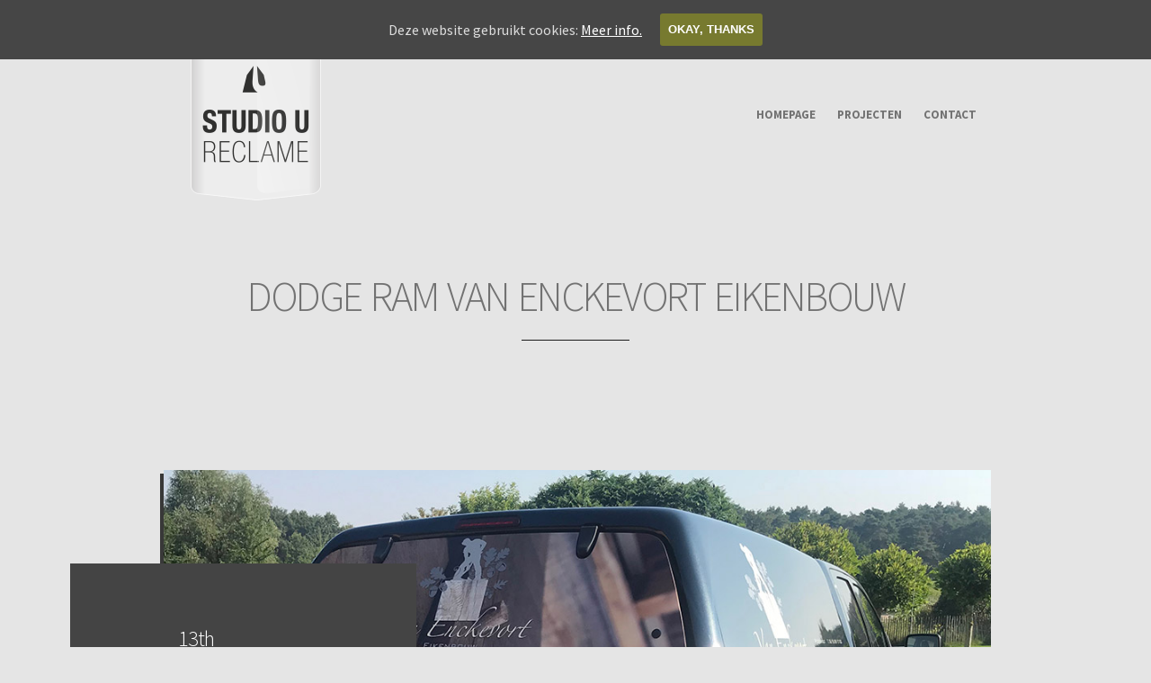

--- FILE ---
content_type: text/html; charset=UTF-8
request_url: http://www.studio-u.nl/project/dodge-ram-van-enckevort-eikenbouw/
body_size: 8456
content:

<!DOCTYPE html>
<html class="no-js" lang="nl" >
	<head>
		<meta name="viewport" content="width=device-width, initial-scale=1.0, maximum-scale=1.0">
		<title>Dodge Ram Van Enckevort Eikenbouw | Studio U Reclame &#8211; Pro in Sign</title>
		<link rel="pingback" href="http://www.studio-u.nl/xmlrpc.php" />
		<meta charset="UTF-8" />
			<script type="text/javascript">
		document.documentElement.className = document.documentElement.className.replace('no-js', 'js');
	</script>
<link rel='dns-prefetch' href='//s.w.org' />
<link rel="alternate" type="application/rss+xml" title="Studio U Reclame - Pro in Sign &raquo; Feed" href="http://www.studio-u.nl/feed/" />
<link rel="alternate" type="application/rss+xml" title="Studio U Reclame - Pro in Sign &raquo; Reactiesfeed" href="http://www.studio-u.nl/comments/feed/" />
		<script type="text/javascript">
			window._wpemojiSettings = {"baseUrl":"https:\/\/s.w.org\/images\/core\/emoji\/11\/72x72\/","ext":".png","svgUrl":"https:\/\/s.w.org\/images\/core\/emoji\/11\/svg\/","svgExt":".svg","source":{"concatemoji":"http:\/\/www.studio-u.nl\/wp-includes\/js\/wp-emoji-release.min.js?ver=4.9.26"}};
			!function(e,a,t){var n,r,o,i=a.createElement("canvas"),p=i.getContext&&i.getContext("2d");function s(e,t){var a=String.fromCharCode;p.clearRect(0,0,i.width,i.height),p.fillText(a.apply(this,e),0,0);e=i.toDataURL();return p.clearRect(0,0,i.width,i.height),p.fillText(a.apply(this,t),0,0),e===i.toDataURL()}function c(e){var t=a.createElement("script");t.src=e,t.defer=t.type="text/javascript",a.getElementsByTagName("head")[0].appendChild(t)}for(o=Array("flag","emoji"),t.supports={everything:!0,everythingExceptFlag:!0},r=0;r<o.length;r++)t.supports[o[r]]=function(e){if(!p||!p.fillText)return!1;switch(p.textBaseline="top",p.font="600 32px Arial",e){case"flag":return s([55356,56826,55356,56819],[55356,56826,8203,55356,56819])?!1:!s([55356,57332,56128,56423,56128,56418,56128,56421,56128,56430,56128,56423,56128,56447],[55356,57332,8203,56128,56423,8203,56128,56418,8203,56128,56421,8203,56128,56430,8203,56128,56423,8203,56128,56447]);case"emoji":return!s([55358,56760,9792,65039],[55358,56760,8203,9792,65039])}return!1}(o[r]),t.supports.everything=t.supports.everything&&t.supports[o[r]],"flag"!==o[r]&&(t.supports.everythingExceptFlag=t.supports.everythingExceptFlag&&t.supports[o[r]]);t.supports.everythingExceptFlag=t.supports.everythingExceptFlag&&!t.supports.flag,t.DOMReady=!1,t.readyCallback=function(){t.DOMReady=!0},t.supports.everything||(n=function(){t.readyCallback()},a.addEventListener?(a.addEventListener("DOMContentLoaded",n,!1),e.addEventListener("load",n,!1)):(e.attachEvent("onload",n),a.attachEvent("onreadystatechange",function(){"complete"===a.readyState&&t.readyCallback()})),(n=t.source||{}).concatemoji?c(n.concatemoji):n.wpemoji&&n.twemoji&&(c(n.twemoji),c(n.wpemoji)))}(window,document,window._wpemojiSettings);
		</script>
		<style type="text/css">
img.wp-smiley,
img.emoji {
	display: inline !important;
	border: none !important;
	box-shadow: none !important;
	height: 1em !important;
	width: 1em !important;
	margin: 0 .07em !important;
	vertical-align: -0.1em !important;
	background: none !important;
	padding: 0 !important;
}
</style>
<link rel='stylesheet' id='rs-plugin-settings-css'  href='http://www.studio-u.nl/wp-content/plugins/revslider/public/assets/css/settings.css?ver=5.4.8.1' type='text/css' media='all' />
<style id='rs-plugin-settings-inline-css' type='text/css'>
.tp-caption a{color:#ff7302;text-shadow:none;-webkit-transition:all 0.2s ease-out;-moz-transition:all 0.2s ease-out;-o-transition:all 0.2s ease-out;-ms-transition:all 0.2s ease-out}.tp-caption a:hover{color:#ffa902}
</style>
<link rel='stylesheet' id='cookie-consent-style-css'  href='http://www.studio-u.nl/wp-content/plugins/uk-cookie-consent/assets/css/style.css?ver=4.9.26' type='text/css' media='all' />
<link rel='stylesheet' id='font-awesome-css'  href='http://www.studio-u.nl/wp-content/themes/litte/resources/css/font-awesome.min.css?ver=1.0.12' type='text/css' media='all' />
<link rel='stylesheet' id='social-icons-css'  href='http://www.studio-u.nl/wp-content/themes/litte/resources/css/social-icons.min.css?ver=all' type='text/css' media='all' />
<link rel='stylesheet' id='theme-style-css'  href='http://www.studio-u.nl/wp-content/themes/litte/resources/css/style.min.css?ver=1.0.12' type='text/css' media='all' />
<link rel='stylesheet' id='main-style-css'  href='http://www.studio-u.nl/wp-content/themes/litte/style.css?ver=1.0.12' type='text/css' media='all' />
<script type='text/javascript' src='http://www.studio-u.nl/wp-includes/js/jquery/jquery.js?ver=1.12.4'></script>
<script type='text/javascript' src='http://www.studio-u.nl/wp-includes/js/jquery/jquery-migrate.min.js?ver=1.4.1'></script>
<link rel='https://api.w.org/' href='http://www.studio-u.nl/wp-json/' />
<link rel="EditURI" type="application/rsd+xml" title="RSD" href="http://www.studio-u.nl/xmlrpc.php?rsd" />
<link rel="wlwmanifest" type="application/wlwmanifest+xml" href="http://www.studio-u.nl/wp-includes/wlwmanifest.xml" /> 
<link rel='prev' title='VW Decker Facility' href='http://www.studio-u.nl/project/vw-decker-facility/' />
<link rel='next' title='Muurprints AB Werkt' href='http://www.studio-u.nl/project/muurprints-ab-werkt/' />
<meta name="generator" content="WordPress 4.9.26" />
<link rel="canonical" href="http://www.studio-u.nl/project/dodge-ram-van-enckevort-eikenbouw/" />
<link rel='shortlink' href='http://www.studio-u.nl/?p=936' />
<link rel="alternate" type="application/json+oembed" href="http://www.studio-u.nl/wp-json/oembed/1.0/embed?url=http%3A%2F%2Fwww.studio-u.nl%2Fproject%2Fdodge-ram-van-enckevort-eikenbouw%2F" />
<link rel="alternate" type="text/xml+oembed" href="http://www.studio-u.nl/wp-json/oembed/1.0/embed?url=http%3A%2F%2Fwww.studio-u.nl%2Fproject%2Fdodge-ram-van-enckevort-eikenbouw%2F&#038;format=xml" />
<style id="ctcc-css" type="text/css" media="screen">
				#catapult-cookie-bar {
					box-sizing: border-box;
					max-height: 0;
					opacity: 0;
					z-index: 99999;
					overflow: hidden;
					color: #ddd;
					position: fixed;
					left: 0;
					top: 0;
					width: 100%;
					background-color: #464646;
				}
				#catapult-cookie-bar a {
					color: #fff;
				}
				#catapult-cookie-bar .x_close span {
					background-color: ;
				}
				button#catapultCookie {
					background:;
					color: ;
					border: 0; padding: 6px 9px; border-radius: 3px;
				}
				#catapult-cookie-bar h3 {
					color: #ddd;
				}
				.has-cookie-bar #catapult-cookie-bar {
					opacity: 1;
					max-height: 999px;
					min-height: 30px;
				}</style><style type="text/css">
	/*typography*/
		
		
						@import url(http://fonts.googleapis.com/css?family=Source+Sans+Pro:300,400,600,700,400italic);
			
						@import url(http://fonts.googleapis.com/css?family=Source+Sans+Pro:300,400,600,700,400italic);
			
			body {
			font-family: "Source Sans Pro", sans-serif;
		}
	
	body {
		font-size: 16px;
	}

			h1, h2, h3, h4, h5, h6 {
			font-family: "Source Sans Pro", sans-serif;
		}
	
	h1 {
		font-size: 46px;
		line-height: 48px;
		letter-spacing: -2px;
		font-weight: 300;
	}
	h2 {
		font-size: 36px;
		line-height: 48px;
		letter-spacing: -2px;
		font-weight: 300;
	}

	.post-title {
		letter-spacing: -2px;
	}

	h3 {
		font-size: 51px;
		line-height: 30px;
		letter-spacing: -1;
	}
	h4 {
		font-size: 33px;
	}
	h5 {
		font-size: 18px;
	}
	h6 {
		font-size: 14px;
	}



	/* logo */
	#logo-container a {
		top:-57px;
		left:22px;
	}
	body, input, textarea, button, .button,
	.widget_recent_entries a,
	.atbb-team-members li>div.atbb-team-member-description a,
	.tabs li,
	.toggle .toggle-item-content {
		color: #497700;
	}
	body,
	.main-content-wrapper,
	.ape-template-portfolio-page .content-wrapper,
	.toggle {
		background-color: #e5e5e5;
	}
	.navigation .sub-menu li, .navigation .children li,
	.porfolio-filters li {
		background-color: #fff;
	}
	/* colors */
	h1, h2, h3, h4, h5, h6,
	.woocommerce .products li h3,
	.navigation>ul>li>a, .navigation>li>a,
	.navigation .sub-menu li a, 
	.navigation .children li a,
	.porfolio>li .project-details .project-title,
	.post-categories li a:hover,
	.post-title a,
	.widgettitle,
	.woocommerce .woocommerce-tabs .tabs li a,
	strong,
	.woocommerce .entry-summary .price,
	label,
	thead tr:first-child th,
	dl dd,
	.woocommerce thead .product-quantity,
	.woocommerce tbody .product-name a,
	.woocommerce .shipping-calculator-button,
	.woocommerce tbody .product-price,
	.toggle>li>a,
	.atbb-team-members li>div.atbb-team-member-name,
	.post-details a:hover,
	.atbb-services-block-icon,
	.atbb-separator.to-uppercase .align-center, 
	.atbb-separator.to-uppercase .align-left, 
	.atbb-separator.to-uppercase .align-right,
	.drop-cap:first-letter,
	.porfolio-filters li a {
		color: #727272;
	}
	/*main*/
	.filter-opener>span,
	.widget a:hover,
	.woocommerce .products li a.button,
	.pagination a:hover {
		color: #777a2f;
	}
	#footer,
	.porfolio>li>.project-thumb-wrapper .project-hover,
	.slider-control-nav li>a,
	.ape-template-home-page .latest-posts-wrapper,
	.porfolio>li:hover .project-details,
	input[type="submit"], input[type="button"], button, .button,
	.address-wrapper,
	.address-wrapper:before,
	.about-page-social-links,
	.atbb-skills li,
	.litte .mejs-container .mejs-controls,
	.navigation .sub-menu li:hover>a, 
	.navigation .children li:hover>a,
	.atbb-grid-gallery>li>a,
	.porfolio-filters li:hover>a,
	.blog #header,.flex-direction-nav>li a {
		background-color: #777a2f;
	}
	/*second*/
	.ape-template-home-page article.post:nth-child(2n+0),
	.footer-navigation-container,
	#footer .widgets .widget_recent_entries li, 
	#footer .widgets .widget_recent_comments li,
	a.atticthemes-social-icon-size-32px, 
	ul.atticthemes-social-icons-list li, 
	.atticthemes-social-icon {
		background-color: #4c4c4c;
	}
	/*third*/
	.ape-template-home-page .date-wrapper:before,
	.ape-template-home-page .latest-posts-wrapper .post-thumbnail:before,
	.single-atpeproject .atpeproject .project-details,
	.about-page-subject-name,
	.map-opener-wrapper,
	.map-opener-wrapper:before,
	.about-page-thumbnail-side,
	.woocommerce .products li a.button:hover,
	.slider-control-nav li:hover>a, .slider-control-nav li.active-control>a,
	.about-page-thumbnail-side:before {
		background-color: #444444;
	}
	#footer,
	.ape-template-home-page .entry-content,
	.porfolio>li .project-details .project-filters a,
	.porfolio>li .project-details .project-filters a:after,
	.single-atpeproject .atpeproject .project-details a,
	.footer-information,
	.ape-template-home-page .all-posts-button-wrapper a {
		color: #bcbcbc;
	}
	.post-details a,
	.post-tags li a,
	.post-categories li a,
	.comment-date,
	.widget_archive a,
	.widget_categories a,
	.woocommerce .star-rating:before,
	.woocommerce .price,
	.pagination span, .pagination a,
	.woocommerce .product_meta a,
	.woocommerce #comments .comment-text .meta time,
	.woocommerce .woocommerce-breadcrumb,
	.woocommerce .woocommerce-breadcrumb a,
	#footer a,
	.atbb-team-members li>div.atbb-team-member-job,
	#footer .navigation a {
		color: #ffffff;
	}
	.post-details span,
	.post-categories:before,
	.post-tags:before,
	.woocommerce .tagged_as:before, .woocommerce .posted_in:before {
		color: #a3a3a3;
	}
	::selection,
	.ape-template-home-page .title-wrapper .entry-title a,
	.ape-template-home-page .meta-wrapper a,
	.ape-template-home-page .post-date,
	.ape-template-home-page .meta-wrapper span,
	.slider-control-nav li>a,
	.light-navigation-colors .navigation>ul>li>a,
	.light-navigation-colors #header-navigation .navigation>li>a,
	.navigation .sub-menu li a:hover, 
	.navigation .children li a:hover,
	.porfolio>li>.project-thumb-wrapper .project-hover a,
	.porfolio>li:hover .project-details .project-title,
	.single-atpeproject .atpeproject .project-details a.post-date,
	.single-atpeproject .atpeproject .project-details span.fa,
	input[type="submit"], input[type="button"], button, .button,
	#footer strong,
	.blog #header, 
	.page-header-image #header,
	.about-page-social-links a,
	.address-wrapper,
	#footer .widget a:hover,
	#footer .widgettitle,
	.porfolio-filters li:hover>a,
	.page-header-image #header-container h1,
	.page-header-image #header-container p,
	.page-header-image .filter-opener>span {
		color: #fff;
	}
	a, a:hover, #footer .navigation a:hover,
	.ape-template-home-page .meta-wrapper a:hover,
	.ape-template-home-page .meta-wrapper a.post-author,
	.navigation .sub-menu li.current-menu-item>a, .navigation .children li.current-menu-item>a,
	.ape-template-home-page .title-wrapper .entry-title a:hover,
	.porfolio>li .project-hover a:hover,
	.porfolio>li .project-details .project-filters a:hover,
	.single-atpeproject .atpeproject a.post-author,
	.single-atpeproject .atpeproject .project-details a:hover,
	.about-page-subject-name,
	.about-page-social-links a:hover,
	.woocommerce .star-rating>span:before,
	.pagination span.current,
	.ape-template-home-page .sticky .date-wrapper:after,
	#footer .footer-navigation-wrapper a:hover,
	.toggle>li.open>a,
	.toggle>li>a:hover,
	.atbb-team-members li>div.atbb-team-member-description a:hover,
	.atbb-team-members-wrapper .atbb-team-members-prev:hover, 
	.atbb-team-members-wrapper .atbb-team-members-next:hover,
	.tab-box .tab-btns li.active-tab a,
	.post-title a:hover,
	.porfolio-filters li.current-filter>a,
	#header-navigation li.current-menu-item>a,
	#header-navigation li.current-menu-item>a,
	.light-navigation-colors #header-navigation li.current-menu-item>a,
	.light-navigation-colors #header-navigation li.current-menu-item>a,
	.atbb-services-block:hover .atbb-services-block-icon,
	.atbb-services-block.atbb-services-popup .atbb-services-block-icon,
	.sticky .post-title::before,
	.ape-template-home-page .all-posts-button-wrapper a:hover {
		color: #1c1c1c;
	}
	::selection,
	input[type="submit"]:hover, input[type="button"]:hover, button:hover, .button:hover,
	#header-container hr,
	a.atticthemes-social-icon-size-32px:hover,
	a.atticthemes-social-icon-size-16px:hover,
	.atbb-skills li span.atbb-skill-level,
	.flex-control-nav>li a:hover,
	.flex-control-nav>li a.flex-active,
	.highlight,.latest-heading hr,	
	.ape-template-home-page .entry-header hr,
	.woocommerce tbody .remove,
	.woocommerce .actions input.checkout-button:hover {
		background-color: #1c1c1c;
	}
	::-moz-selection {
		color: #fff;
		background-color: #1c1c1c;
	}
	.slider-control-nav li>a,
	blockquote,
	thead tr:first-child th {
		border-color: #1c1c1c;
	}
	.woocommerce .onsale,
	.woocommerce .actions input.checkout-button {
		background-color: #9cbd6b;
	}
	.woocommerce .products li a.button:hover,
	.woocommerce .woocommerce-tabs .tabs li.active a,
	.woocommerce .product-quantity {
		color: #9cbd6b;
	}
	.woocommerce .shop_table thead tr:first-child th {
		border-color: #9cbd6b;
	}

	
	.porfolio>li>.project-thumb-wrapper,
	.woocommerce .images a.woocommerce-main-image img,
	.woocommerce .images .thumbnails img,
	.woocommerce .products li .product-wrapper,
	.woocommerce .cart_table_item .product-thumbnail img,
	img.aligncenter, img.alignleft, img.alignnone, img.alignright,
	.atbb-grid-gallery>li>a,
	.atbb-slider-gallery-wrapper {
		-webkit-box-shadow: 4px 4px 0px 0px #383838;
		-moz-box-shadow: 4px 4px 0px 0px #383838;
		box-shadow: 4px 4px 0px 0px #383838;
	}
	.post-thumbnail>*, .post-thumbnail iframe,
	.woocommerce .commentlist li .comment_container img,
	.ape-template-home-page .meta-wrapper .author-avatar img {
		-webkit-box-shadow: -4px 4px 0px 0px #383838;
		-moz-box-shadow: -4px 4px 0px 0px #383838;
		box-shadow: -4px 4px 0px 0px #383838;
	}
	

	input[type="text"], input[type="number"], input[type="password"], textarea,
	.post-separator,
	.woocommerce .woocommerce-tabs .tabs li,
	.woocommerce .woocommerce-tabs .panel,
	.woocommerce ul.products,
	table tr td, table tr th,
	.our-clients .atbb-grid-gallery>li,
	.toggle>li,
	.toggle>li:last-child,
	.tab-box .tab-btns li,
	.tab-box .tabs li,
	.tab-box .tabs,
	.tab-box .tab-btns li:last-child {
		border-color: #aaaaaa;
	}
	.post-separator,
	.page-separator,
	.coment-form-separator,
	hr {
		background-color: #aaaaaa;
	}
	.tab-box .tab-btns li.active-tab {
		border-bottom-color: #e5e5e5;
	}
	@media screen and (max-width: 720px) {
		.light-navigation-colors .navigation>ul>li>a, 
		.light-navigation-colors #header-navigation .navigation>li>a {
			color: #727272;
		}

		.light-navigation-colors .navigation>ul>li>a:hover, 
		.light-navigation-colors #header-navigation .navigation>li>a:hover {
			color: #fff;
		}
	}


		/* boxbuilder */
	.atbb-section.section-background p,
	.atbb-section.section-background blockquote {
		opacity: 1;
	}
	</style>		<style type="text/css">.recentcomments a{display:inline !important;padding:0 !important;margin:0 !important;}</style>
		<meta name="generator" content="Powered by Slider Revolution 5.4.8.1 - responsive, Mobile-Friendly Slider Plugin for WordPress with comfortable drag and drop interface." />
<link rel="icon" href="http://www.studio-u.nl/wp-content/uploads/2012/06/cropped-icon-32x32.jpg" sizes="32x32" />
<link rel="icon" href="http://www.studio-u.nl/wp-content/uploads/2012/06/cropped-icon-192x192.jpg" sizes="192x192" />
<link rel="apple-touch-icon-precomposed" href="http://www.studio-u.nl/wp-content/uploads/2012/06/cropped-icon-180x180.jpg" />
<meta name="msapplication-TileImage" content="http://www.studio-u.nl/wp-content/uploads/2012/06/cropped-icon-270x270.jpg" />
<script type="text/javascript">function setREVStartSize(e){									
						try{ e.c=jQuery(e.c);var i=jQuery(window).width(),t=9999,r=0,n=0,l=0,f=0,s=0,h=0;
							if(e.responsiveLevels&&(jQuery.each(e.responsiveLevels,function(e,f){f>i&&(t=r=f,l=e),i>f&&f>r&&(r=f,n=e)}),t>r&&(l=n)),f=e.gridheight[l]||e.gridheight[0]||e.gridheight,s=e.gridwidth[l]||e.gridwidth[0]||e.gridwidth,h=i/s,h=h>1?1:h,f=Math.round(h*f),"fullscreen"==e.sliderLayout){var u=(e.c.width(),jQuery(window).height());if(void 0!=e.fullScreenOffsetContainer){var c=e.fullScreenOffsetContainer.split(",");if (c) jQuery.each(c,function(e,i){u=jQuery(i).length>0?u-jQuery(i).outerHeight(!0):u}),e.fullScreenOffset.split("%").length>1&&void 0!=e.fullScreenOffset&&e.fullScreenOffset.length>0?u-=jQuery(window).height()*parseInt(e.fullScreenOffset,0)/100:void 0!=e.fullScreenOffset&&e.fullScreenOffset.length>0&&(u-=parseInt(e.fullScreenOffset,0))}f=u}else void 0!=e.minHeight&&f<e.minHeight&&(f=e.minHeight);e.c.closest(".rev_slider_wrapper").css({height:f})					
						}catch(d){console.log("Failure at Presize of Slider:"+d)}						
					};</script>
	</head>

						
	<body class="atpeproject-template-default single single-atpeproject postid-936 boxbuilder boxbuilder-content litte" >
				
		
		<header id="header">
			<span class="preloader"></span>

			<div id="header-wrapper">
				<div id="navigation-container">
					<div id="logo-container"><a href="http://www.studio-u.nl"><img class="logo-dark" src="http://www.studio-u.nl/wp-content/uploads/2012/06/logo_Udeft2.png" alt=""><img class="logo-light" src="http://www.studio-u.nl/wp-content/uploads/2012/06/logo_Udeft1.png" alt=""></a><span id="nav-toggle"></span></div>
					<nav id="header-navigation"><ul id="menu-top-menu" class="navigation"><li id="menu-item-46" class="menu-item menu-item-type-post_type menu-item-object-page menu-item-home menu-item-46"><a href="http://www.studio-u.nl/">Homepage</a></li>
<li id="menu-item-56" class="menu-item menu-item-type-post_type menu-item-object-page menu-item-56"><a href="http://www.studio-u.nl/projecten/">Projecten</a></li>
<li id="menu-item-84" class="menu-item menu-item-type-post_type menu-item-object-page menu-item-84"><a href="http://www.studio-u.nl/contact/">Contact</a></li>
</ul></nav>
				</div>
				
				<!--end navigation-container-->
									<div id="header-container">
																					<h1>Dodge Ram Van Enckevort Eikenbouw </h1>
																<hr>
																												
											</div>
					<!--end header-container-->
							</div>
			<!--end header-wrapper-->
		</header>
		<!--END HEADER-->

<section class="content-wrapper">
	<div class="content-container">
									<article id="post-936" class="post-936 atpeproject type-atpeproject status-publish has-post-thumbnail hentry atpefilter-carwrap atpefilter-voertuigbelettering atpefilter-weg atpefilter-wrap" >
					<div data-share-url="http://www.studio-u.nl/project/dodge-ram-van-enckevort-eikenbouw/" data-share-title="Dodge Ram Van Enckevort Eikenbouw" data-share-media="http://www.studio-u.nl/wp-content/uploads/2013/02/IMG_9571.jpg" data-share-excerpt="" class="litte-share-box">
							<span class="share-twitter fa fa-twitter"></span>
										<span class="share-facebook fa fa-facebook"></span>
										<span class="share-google-plus fa fa-google-plus"></span>
								</div>					<div class="post-thumbnail">
						<img width="1024" height="768" src="http://www.studio-u.nl/wp-content/uploads/2013/02/IMG_9571.jpg" class="attachment-full size-full wp-post-image" alt="" srcset="http://www.studio-u.nl/wp-content/uploads/2013/02/IMG_9571.jpg 1024w, http://www.studio-u.nl/wp-content/uploads/2013/02/IMG_9571-300x225.jpg 300w, http://www.studio-u.nl/wp-content/uploads/2013/02/IMG_9571-768x576.jpg 768w" sizes="(max-width: 1024px) 100vw, 1024px" />						<div class="project-details">
							<div class="date-wrapper">
								<a class="post-date" href="http://www.studio-u.nl/2018/12/">
									<span class="post-date-day">13th</span>
									<span class="post-date-month">dec</span>
								</a>
							</div>
							<ul class="meta-wrapper">
								<li>
									<span class="fa fa-user"></span>
									<a class="post-author" href="http://www.studio-u.nl/author/studiou/">Studio U</a>
								</li>
								
								
															</ul>
						</div>
					</div>

					<div class="post-content"><div class="atticthemes-box-builder-content">
<div class="atbb-section section-normal-width section-rows-normal">
<div class="atbb-row">
<div class="block one-third-column ">
<div class="atbb-services-block  atbb-services-block-align-right"><span class="fa atbb-services-block-icon"></span></p>
<div class="atbb-services-block-content">
<p>Stoere Dodge met wrap</p>
</div>
</div>
</div>
<div class="block two-thirds-column last">
<div class="atbb-grid-gallery-wrapper ">
<ul class="atbb-grid-gallery atbb-grid-gallery-3-columns ">
<li class="atbb-gallery-item">
<figure><a class="" title="* Media" href="http://www.studio-u.nl/wp-content/uploads/2013/02/IMG_9571.jpg" target="_self" data-dimension="640x480"><img src="http://www.studio-u.nl/wp-content/uploads/2013/02/IMG_9571-300x225.jpg" title="* Media" alt="* Media" width="300" height="225" class="attachment-size-medium" /></a></figure>
</li>
<li class="atbb-gallery-item">
<figure><a class="" title="* Media" href="http://www.studio-u.nl/wp-content/uploads/2013/02/IMG_9573.jpg" target="_self" data-dimension="640x480"><img src="http://www.studio-u.nl/wp-content/uploads/2013/02/IMG_9573-300x225.jpg" title="* Media" alt="* Media" width="300" height="225" class="attachment-size-medium" /></a></figure>
</li>
<li class="atbb-gallery-item last">
<figure><a class="" title="* Media" href="http://www.studio-u.nl/wp-content/uploads/2013/02/IMG_9572.jpg" target="_self" data-dimension="640x480"><img src="http://www.studio-u.nl/wp-content/uploads/2013/02/IMG_9572-300x225.jpg" title="* Media" alt="* Media" width="300" height="225" class="attachment-size-medium" /></a></figure>
</li>
<li class="atbb-gallery-item">
<figure><a class="" title="* Media" href="http://www.studio-u.nl/wp-content/uploads/2013/02/IMG_9574.jpg" target="_self" data-dimension="640x480"><img src="http://www.studio-u.nl/wp-content/uploads/2013/02/IMG_9574-300x225.jpg" title="* Media" alt="* Media" width="300" height="225" class="attachment-size-medium" /></a></figure>
</li>
</ul>
</div>
</div>
</div>
</div>
</div>
</div>
					<hr class="post-separator">

					<div class="post-categories-wrapper">
																			<ul class="post-categories">
																																					<li>
											<a href="http://www.studio-u.nl/projects/carwrap/">Carwrap</a>
										</li>
																																														<li>
											<a href="http://www.studio-u.nl/projects/voertuigbelettering/">Voertuigbelettering</a>
										</li>
																																														<li>
											<a href="http://www.studio-u.nl/projects/weg/">Weg</a>
										</li>
																																														<li>
											<a href="http://www.studio-u.nl/projects/wrap/">wrap</a>
										</li>
																								</ul>
											</div>

				</article>
				

<div id="comments" class="post-comments-wrapper">
			
		
			</div>				</div>
</section>

		<footer id="footer">
								<div class="footer-widget-wrapper">
					<ul class="widgets columns-3">
						<li id="text-5" class="widget widget_text"><span class="widgettitle">Studio U Reclame</span>			<div class="textwidget"><p>Eikenstraat 24<br />
6067 AV Linne<br />
Telefoon 06 55 377 542</p>
<p>info@studio-u.nl</p>
<p>btw: NL001829359B40</p>
<p>KVK: 12046481</p>
<p>&nbsp;</p>
</div>
		</li><li id="tag_cloud-3" class="widget widget_tag_cloud"><span class="widgettitle">Filters</span><div class="tagcloud"><a href="http://www.studio-u.nl/projects/bewegwijzering/" class="tag-cloud-link tag-link-28 tag-link-position-1" style="font-size: 8pt;" aria-label="bewegwijzering (1 item)">bewegwijzering</a>
<a href="http://www.studio-u.nl/projects/boot/" class="tag-cloud-link tag-link-20 tag-link-position-2" style="font-size: 10.333333333333pt;" aria-label="boot (2 items)">boot</a>
<a href="http://www.studio-u.nl/projects/borden/" class="tag-cloud-link tag-link-29 tag-link-position-3" style="font-size: 8pt;" aria-label="borden (1 item)">borden</a>
<a href="http://www.studio-u.nl/projects/carwrap/" class="tag-cloud-link tag-link-22 tag-link-position-4" style="font-size: 18.5pt;" aria-label="Carwrap (12 items)">Carwrap</a>
<a href="http://www.studio-u.nl/projects/expositie/" class="tag-cloud-link tag-link-7 tag-link-position-5" style="font-size: 10.333333333333pt;" aria-label="Expositie (2 items)">Expositie</a>
<a href="http://www.studio-u.nl/projects/fleetmarking/" class="tag-cloud-link tag-link-10 tag-link-position-6" style="font-size: 20.055555555556pt;" aria-label="fleetmarking (16 items)">fleetmarking</a>
<a href="http://www.studio-u.nl/projects/full-colour/" class="tag-cloud-link tag-link-27 tag-link-position-7" style="font-size: 10.333333333333pt;" aria-label="Full Colour (2 items)">Full Colour</a>
<a href="http://www.studio-u.nl/projects/gevel/" class="tag-cloud-link tag-link-9 tag-link-position-8" style="font-size: 8pt;" aria-label="Gevel (1 item)">Gevel</a>
<a href="http://www.studio-u.nl/projects/interieur/" class="tag-cloud-link tag-link-8 tag-link-position-9" style="font-size: 13.185185185185pt;" aria-label="Interieur (4 items)">Interieur</a>
<a href="http://www.studio-u.nl/projects/lucht/" class="tag-cloud-link tag-link-3 tag-link-position-10" style="font-size: 17.074074074074pt;" aria-label="Lucht (9 items)">Lucht</a>
<a href="http://www.studio-u.nl/projects/multimedia/" class="tag-cloud-link tag-link-12 tag-link-position-11" style="font-size: 11.888888888889pt;" aria-label="multimedia (3 items)">multimedia</a>
<a href="http://www.studio-u.nl/projects/muurfolie/" class="tag-cloud-link tag-link-19 tag-link-position-12" style="font-size: 11.888888888889pt;" aria-label="Muurfolie (3 items)">Muurfolie</a>
<a href="http://www.studio-u.nl/projects/presentatie/" class="tag-cloud-link tag-link-14 tag-link-position-13" style="font-size: 13.185185185185pt;" aria-label="presentatie (4 items)">presentatie</a>
<a href="http://www.studio-u.nl/projects/special/" class="tag-cloud-link tag-link-26 tag-link-position-14" style="font-size: 8pt;" aria-label="special (1 item)">special</a>
<a href="http://www.studio-u.nl/projects/video/" class="tag-cloud-link tag-link-13 tag-link-position-15" style="font-size: 13.185185185185pt;" aria-label="video (4 items)">video</a>
<a href="http://www.studio-u.nl/projects/vliegtuig/" class="tag-cloud-link tag-link-16 tag-link-position-16" style="font-size: 17.074074074074pt;" aria-label="Vliegtuig (9 items)">Vliegtuig</a>
<a href="http://www.studio-u.nl/projects/vliegtuigbelettering/" class="tag-cloud-link tag-link-17 tag-link-position-17" style="font-size: 17.074074074074pt;" aria-label="Vliegtuigbelettering (9 items)">Vliegtuigbelettering</a>
<a href="http://www.studio-u.nl/projects/voertuigbelettering/" class="tag-cloud-link tag-link-15 tag-link-position-18" style="font-size: 22pt;" aria-label="Voertuigbelettering (23 items)">Voertuigbelettering</a>
<a href="http://www.studio-u.nl/projects/weg/" class="tag-cloud-link tag-link-4 tag-link-position-19" style="font-size: 20.444444444444pt;" aria-label="Weg (17 items)">Weg</a>
<a href="http://www.studio-u.nl/projects/wrap/" class="tag-cloud-link tag-link-23 tag-link-position-20" style="font-size: 17.592592592593pt;" aria-label="wrap (10 items)">wrap</a></div>
</li>					</ul>
				</div>
								<div class="footer-navigation-container">
					<div class="footer-navigation-wrapper">
						<div class="footer-information">© 2014 Studio U Reclame</div>
						<nav class="footer-navigation">
							<ul id="menu-top-menu-2" class="navigation"><li id="menu-item-805" class="menu-item menu-item-type-post_type menu-item-object-page menu-item-home menu-item-805"><a href="http://www.studio-u.nl/">Homepage</a></li>
<li id="menu-item-803" class="menu-item menu-item-type-post_type menu-item-object-page menu-item-803"><a href="http://www.studio-u.nl/projecten/">Projecten</a></li>
<li id="menu-item-804" class="menu-item menu-item-type-post_type menu-item-object-page menu-item-804"><a href="http://www.studio-u.nl/contact/">Contact</a></li>
<li id="menu-item-802" class="menu-item menu-item-type-post_type menu-item-object-page menu-item-802"><a href="http://www.studio-u.nl/cookie-policy/">Cookie Verklaring</a></li>
<li id="menu-item-808" class="menu-item menu-item-type-post_type menu-item-object-page menu-item-808"><a href="http://www.studio-u.nl/privacy-verklaring/">Privacy verklaring</a></li>
</ul>						</nav>
					</div>
				</div>
		</footer>
		<script type='text/javascript' src='http://www.studio-u.nl/wp-content/plugins/revslider/public/assets/js/jquery.themepunch.tools.min.js?ver=5.4.8.1'></script>
<script type='text/javascript' src='http://www.studio-u.nl/wp-content/plugins/revslider/public/assets/js/jquery.themepunch.revolution.min.js?ver=5.4.8.1'></script>
<script type='text/javascript'>
/* <![CDATA[ */
var ctcc_vars = {"expiry":"30","method":"1","version":"1"};
/* ]]> */
</script>
<script type='text/javascript' src='http://www.studio-u.nl/wp-content/plugins/uk-cookie-consent/assets/js/uk-cookie-consent-js.js?ver=2.3.0'></script>
<script type='text/javascript' src='http://www.studio-u.nl/wp-includes/js/jquery/ui/effect.min.js?ver=1.11.4'></script>
<script type='text/javascript' src='http://www.studio-u.nl/wp-content/themes/litte/resources/js/retina.min.js?ver=1.0.12'></script>
<script type='text/javascript' src='http://www.studio-u.nl/wp-content/themes/litte/resources/js/sscr.min.js?ver=1.0.12'></script>
<script type='text/javascript' src='http://www.studio-u.nl/wp-content/themes/litte/resources/js/jquery.fitvids.min.js?ver=1.0.12'></script>
<script type='text/javascript' src='http://www.studio-u.nl/wp-content/themes/litte/resources/js/jquery.transit.min.js?ver=1.0.12'></script>
<script type='text/javascript' src='http://www.studio-u.nl/wp-content/themes/litte/resources/js/jquery.mediabox.min.js?ver=1.0.12'></script>
<script type='text/javascript' src='http://www.studio-u.nl/wp-content/themes/litte/resources/js/jquery.flexslider.min.js?ver=1.0.12'></script>
<script type='text/javascript' src='http://www.studio-u.nl/wp-content/themes/litte/resources/js/jquery.isotope.min.js?ver=1.0.12'></script>
<script type='text/javascript'>
/* <![CDATA[ */
var __litte_data = {"ajax_url":"http:\/\/www.studio-u.nl\/wp-admin\/admin-ajax.php","contact_nonce":"60d8a6e2b6","post_id":"936","woocommerce":{"enable_lightbox":false}};
/* ]]> */
</script>
<script type='text/javascript' src='http://www.studio-u.nl/wp-content/themes/litte/resources/js/script.min.js?ver=1.0.12'></script>
<script type='text/javascript' src='http://www.studio-u.nl/wp-includes/js/comment-reply.min.js?ver=4.9.26'></script>
<script type='text/javascript' src='http://www.studio-u.nl/wp-content/plugins/atticthemes-box-builder/javascript/atticthemes-box-builder-front-end-script.js?ver=2.3.6'></script>
<script type='text/javascript' src='http://www.studio-u.nl/wp-includes/js/wp-embed.min.js?ver=4.9.26'></script>
			
				<script type="text/javascript">
					jQuery(document).ready(function($){
												if(!catapultReadCookie("catAccCookies")){ // If the cookie has not been set then show the bar
							$("html").addClass("has-cookie-bar");
							$("html").addClass("cookie-bar-top-bar");
							$("html").addClass("cookie-bar-bar");
															// Wait for the animation on the html to end before recalculating the required top margin
								$("html").on('webkitTransitionEnd otransitionend oTransitionEnd msTransitionEnd transitionend', function(e) {
									// code to execute after transition ends
									var barHeight = $('#catapult-cookie-bar').outerHeight();
									$("html").css("margin-top",barHeight);
									$("body.admin-bar").css("margin-top",barHeight-32); // Push the body down if the admin bar is active
								});
													}
																	});
				</script>
			
			<div id="catapult-cookie-bar" class=""><div class="ctcc-inner "><span class="ctcc-left-side">Deze website gebruikt cookies:  <a class="ctcc-more-info-link" tabindex=0 target="_blank" href="http://www.studio-u.nl/cookie-policy/">Meer info.</a></span><span class="ctcc-right-side"><button id="catapultCookie" tabindex=0 onclick="catapultAcceptCookies();">Okay, thanks</button></span></div><!-- custom wrapper class --></div><!-- #catapult-cookie-bar -->	</body>
</html>

--- FILE ---
content_type: text/css
request_url: http://www.studio-u.nl/wp-content/themes/litte/resources/css/style.min.css?ver=1.0.12
body_size: 20738
content:
html,body,button,div,span,object,iframe,h1,h2,h3,h4,h5,h6,p,blockquote,pre,abbr,address,cite,code,del,dfn,em,img,ins,input,kbd,q,samp,small,strong,sub,sup,var,b,i,dl,dt,dd,ol,ul,li,fieldset,form,label,legend,table,caption,tbody,textarea,tfoot,thead,tr,th,td,article,aside,canvas,details,figcaption,figure,footer,header,hgroup,hr,menu,nav,section,summary,textarea,time,mark,audio,video,select{margin:0;padding:0;border:0;outline:0;font-size:100%;vertical-align:baseline;background:transparent}
ul{list-style:disc;list-style-position:inside;margin-bottom:24px}ol{list-style-position:inside;margin-bottom:24px}ul ul,ol ol,ol ul,ul ol{margin-left:30px;margin-bottom:0}
a{margin:0;padding:0;font-size:100%;vertical-align:baseline;background:transparent;text-decoration:underline;outline:0;color:#ff6c5d}a,input,button,.button{-webkit-transition:color .3s,background-color .3s;-moz-transition:color .3s,background-color .3s;-o-transition:color .3s,background-color .3s;transition:color .3s,background-color .3s}
a:link,a:visited{outline:0}address{margin-bottom:24px}acronym,abbr{font-weight:bold;font-style:italic}code{margin-left:3px}pre{padding:12px 18px;border:1px solid #ededed;background-color:#f8f8f8;color:#666;margin-bottom:24px;overflow:auto}
sup{display:inline-block;font-size:xx-small;vertical-align:top;margin-top:-5px}sub{display:inline-block;font-size:xx-small;vertical-align:bottom;margin-bottom:-5px}
img,iframe{max-width:100%}img{height:auto}q{font-style:italic}strong{font-weight:700;color:#383c3f}.uppercase{text-transform:uppercase}p{margin-bottom:24px}
body,input,textarea,button,.button{font:14px/24px 'Open Sans',Arial,sans-serif;color:#71767a}h1{font-size:46px;line-height:48px;letter-spacing:-2px;word-spacing:3px;font-weight:300;color:#383c3f;text-transform:uppercase;margin-bottom:24px}
h2{font-size:36px;line-height:48px;letter-spacing:-2px;word-spacing:3px;font-weight:300;color:#383c3f;text-transform:uppercase;margin:12px 0}h3{font-size:30px;line-height:36px;letter-spacing:-1px;word-spacing:3px;font-weight:400;color:#383c3f;margin-top:6px;margin-bottom:6px;text-transform:uppercase}
h4{font-size:24px;line-height:24px;letter-spacing:-1px;word-spacing:2px;font-weight:300;color:#383c3f;margin-top:12px;margin-bottom:12px}h5{font-size:18px;line-height:24px;letter-spacing:-1px;word-spacing:1px;font-weight:600;color:#383c3f;margin-top:12px;margin-bottom:12px}
h6{font-size:14px;line-height:24px;letter-spacing:-1px;word-spacing:1px;font-weight:700;color:#383c3f}::selection{background:#ff6c5d;color:#fff}::-moz-selection{background:#ff6c5d;color:#fff}
blockquote{display:inline-block;padding-left:24px;border-left:2px solid #ff6c5d;font-style:italic;margin-bottom:24px}.atbb-text-block blockquote{margin-bottom:0}
blockquote p{margin-top:0!important;margin-bottom:0!important}cite{font-style:italic;font-weight:bold}iframe{display:block}hr{height:1px;background-color:#ededed}
table{max-width:100%;border-collapse:collapse;margin-bottom:24px}thead tr:first-child th{color:#383c3f;border-bottom:2px solid #ff6c5d}table tr th{padding:16px}
table tr{text-align:left}table tr td,table tr th{padding:16px;border-bottom:1px solid #ededed}dl{overflow:hidden}dl dt{display:inline-block;float:left;clear:left;margin-right:4px}
dl dd{display:inline-block;font-weight:bold;float:left;clear:right;color:#383c3f}.block{margin-bottom:24px;float:left}.full-width,.full-width-column{width:100%;clear:both}
.one-half,.one-half-column{width:47.57%;margin-right:4.85%}.one-third,.one-third-column{width:30.1%;margin-right:4.85%}.one-fourth,.one-fourth-column{width:21.36%;margin-right:4.85%}
.two-thirds,.two-thirds-column{width:65.05%;margin-right:4.85%}.last{margin-right:0!important}.boxbuilder-content .atbb-section.section-background .block.full-width-column:last-child,.boxbuilder-content .atbb-section.section-background .block.full-width-column>*:last-child{margin-bottom:0}
.sidebar-left{float:left;width:23.52%;margin-right:5.88%}.sidebar-right{float:right;width:23.52%}.page-content{width:100%;float:left;clear:both}.page-content-left{float:left;margin-right:5.88%;width:70.6%}
.page-content-right{float:right;width:70.6%}.page-content p:last-child,.page-content-left p:last-child,.page-content-right p:last-child,.page-content p:last-of-type{margin-bottom:0}
.block>*{overflow:hidden}.block>.atbb-separator:last-child{margin-bottom:24px}.block>.atbb-separator:first-child{margin-bottom:47px}.widgets{list-style:none}
.widgets li.widget{margin-bottom:48px}.widgets li.widget input[type="submit"]{margin-bottom:0}.widgettitle{display:block;text-transform:uppercase;letter-spacing:-1px;font-weight:700;font-size:14px;color:#383c3f;margin-bottom:24px}
.widget ul{list-style:none;margin-left:0;line-height:24px;text-transform:uppercase;font-size:13px}.widget ul li{margin-bottom:12px}.widget ul.children{margin-top:12px;margin-left:20px;margin-bottom:12px}
.widget a:hover{color:#383c3f}#searchform label{display:none}#searchform #s{margin-bottom:0}.tagcloud a{text-decoration:none;color:#bebebe;letter-spacing:0}
.widget_archive a{text-decoration:none;color:#bebebe}.widget_categories a{text-decoration:none;color:#bebebe}.widget_pages a{text-decoration:none;color:#bebebe}
.widget_nav_menu a{text-decoration:none;color:#bebebe}.widget_recent_entries a{text-decoration:none;color:#71767a}.widget_recent_entries .post-date{color:#bebebe}
.widget table{width:100%}.widget table tr th{padding:3px}.widget table tr td,.widget table tr th{padding:3px 0;text-align:center}label{font-weight:600;color:#383c3f}
input[type="text"],input[type="number"],input[type="password"],textarea{width:100%;padding:8px 14px 8px 14px;margin-bottom:24px;border:2px solid #dfe5e9;-webkit-border-radius:2px;-moz-border-radius:2px;border-radius:2px;-webkit-box-sizing:border-box;-moz-box-sizing:border-box;box-sizing:border-box;text-transform:uppercase;font-weight:700;font-size:13px;text-align:left;min-height:44px}
textarea{text-transform:uppercase}textarea:focus{text-transform:none}input[type="password"]{letter-spacing:2px}input[type="submit"],input[type="button"],button,.button{width:auto;background-color:#383c3f;border:0;color:#fff;cursor:pointer;padding:10px 14px;-webkit-border-radius:2px;-moz-border-radius:2px;border-radius:2px;-webkit-box-sizing:border-box;-moz-box-sizing:border-box;box-sizing:border-box;text-transform:uppercase;font-weight:700;font-size:13px}
body a.button{color:#fff;text-decoration:none;font-size:13px}input[type="submit"]:hover,input[type="button"]:hover,button:hover,.button:hover{background-color:#ff6c5d}
body a.button{display:inline-block}body a.button:hover{color:#fff}select{width:100%;padding:10px 10px;border:2px solid #dfe5e9;-webkit-border-radius:2px;-moz-border-radius:2px;border-radius:2px}
input[type="submit"].disabled{color:#4c4e50;cursor:default}input[type="submit"].disabled:hover{background-color:#383c3f;color:#4c4e50}
#header{position:relative;width:100%;z-index:5}.page-header-image #header::before{content:"";position:absolute;width:100%;height:100%;left:0;top:0;opacity:.5;z-index:5;background:#313437 url(../images/style/header-pattern.png);-webkit-box-shadow:inset 0 -10px 8px -8px rgba(0,0,0,0.8);-moz-box-shadow:inset 0 -10px 8px -8px rgba(0,0,0,0.8);box-shadow:inset 0 -10px 8px -8px rgba(0,0,0,0.8)}
.header-image-wrapper{position:absolute;width:100%;height:100%;left:0;top:0;overflow:hidden;z-index:0}.header-image-holder{position:fixed;width:100%;height:100%;left:0;top:-50px;background-repeat:no-repeat;background-position:center;background-size:cover;padding-top:50px;z-index:0;pointer-events:none;opacity:0}
.litte-loaded .header-image-holder{opacity:1}.page-header-image #header{background-color:#383c3f;-webkit-transition:background-color .5s ease-out;-moz-transition:background-color .5s ease-out;-o-transition:background-color .5s ease-out;transition:background-color .5s ease-out}
.litte-loaded.page-header-image #header{background-color:transparent}.main-content-wrapper{position:relative;background-color:#fff;z-index:10}#header .preloader{display:none}
.page-header-image #header .preloader{display:block;top:auto;left:auto;right:24px;bottom:24px}#header .preloader::before,#header .preloader::after{background-color:#fff}
#header-wrapper{position:relative;width:100%;max-width:940px;margin:0 auto;text-align:center;z-index:10}#header-container{position:relative;width:80%;margin:0 auto;padding:120px 0 120px 0;z-index:5}
.page-no-heading #header-container{display:none}.page-header-image.page-no-heading #header-container{display:block;padding:0;padding-bottom:120px}.page-no-heading .main-content-wrapper{z-index:0}
#header-container h1{margin-bottom:24px}.page-header-image #header-container h1{color:#fff}#header-container hr{width:120px;margin:0 auto;margin-bottom:24px;background-color:#ff6c5d}
#header-container p{padding:12px;margin:0 auto;margin-top:48px;margin-bottom:0;text-transform:uppercase;font-size:13px;max-width:500px;width:100%;-webkit-box-sizing:border-box;-moz-box-sizing:border-box;box-sizing:border-box}
.page-header-image #header-container p{color:#fff}#navigation-container{position:relative;width:100%;height:120px;z-index:10}.header-layout-centered #navigation-container{text-align:center}
#nav-toggle{display:none}#footer{position:relative;width:100%;background-color:#383c3f;color:#ccc;font-weight:300;z-index:50}#footer strong{color:#fff}
#footer .navigation{overflow:hidden}#footer .navigation ul{float:right}#footer .navigation li{float:left;padding:27px 0 21px 6px}#footer .navigation li:last-child{margin-right:0}
#footer .navigation a{display:block;font-weight:300;color:#ccc;font-size:11px}.footer-navigation{float:right}.footer-navigation-container{width:100%;background-color:#34383b}
.footer-navigation-wrapper{width:100%;max-width:940px;margin:0 auto;overflow:hidden}.footer-information{float:left;font-size:13px;padding:27px 0 21px 0;color:#7c7d7f;text-transform:uppercase;font-size:11px}
#footer a{color:#b8b8b8;text-decoration:none}#footer .footer-navigation-wrapper a:hover{color:#ff6c5d}.footer-widget-wrapper{width:100%;max-width:940px;margin:0 auto;padding-top:108px}
#footer .widgets{margin-bottom:0;overflow:hidden}#footer .widgets li.widget{margin-bottom:0}#footer .widgets li.widget.widget_calendar{width:20%}#footer table tr td{border-color:#585858}
#footer .widget a:hover{color:#fff}#footer .widgettitle{color:#fff}#footer .widgets.columns-1 li.widget:first-child{padding-top:72px}#footer .widgets.columns-1 li.widget:last-child{padding-top:0;padding-bottom:156px}
.widgets.columns-1 li.widget{display:block;width:50%;text-align:center;margin:0 auto;padding-bottom:72px}.widgets.columns-2 li.widget{display:block;float:left;width:47.5%;margin-right:5%;padding-bottom:96px}
.widgets.columns-2 li.widget:nth-child(2n+0){margin-right:0}.widgets.columns-3 li.widget{display:block;float:left;width:30%;margin-right:5%;padding-bottom:96px}
.widgets.columns-3 li.widget:nth-child(3n+0){margin-right:0;clear:right}.widgets.columns-4 li.widget{display:block;float:left;width:21.25%;margin-right:5%;padding-bottom:96px}
.widgets.columns-4 li.widget:nth-child(4n+0){margin-right:0;clear:right}#footer .widgets .widget_recent_entries li,#footer .widgets .widget_recent_comments li{display:block;-webkit-box-sizing:border-box;-moz-box-sizing:border-box;box-sizing:border-box;padding:12px 16px;background-color:#34383b;-webkit-border-radius:2px;-moz-border-radius:2px;border-radius:2px}
#footer .widgettitle{margin-bottom:36px}#header-navigation{float:right;padding:48px 0;max-width:760px}.header-layout-centered #header-navigation{position:absolute;text-align:center;width:100%;max-width:inherit;margin-top:72px;margin-bottom:24px}
.navigation,.navigation ul{list-style:none;margin-bottom:0}.navigation li{display:block;text-align:left;float:left;margin-right:24px}.header-layout-centered .navigation li{display:inline-block;float:none}
.header-layout-centered .navigation li:last-child{margin-right:0}.navigation li a{position:relative;font-size:13px;font-weight:600;text-transform:uppercase;text-decoration:none;color:#383c3f;white-space:nowrap;z-index:10}
.navigation>ul>li>a,.navigation>li>a{font-weight:700;color:#383c3f}.light-navigation-colors .navigation>ul>li>a,.light-navigation-colors #header-navigation .navigation>li>a{color:#fff}
.navigation .sub-menu,.navigation .children{display:block;position:absolute;margin-left:-20px;padding-top:18px;opacity:0;min-width:150px;display:none;z-index:0;-webkit-transition:color .3s,background-color .3s;-moz-transition:color .3s,background-color .3s;-o-transition:color .3s,background-color .3s;transition:color .3s,background-color .3s}
.header-layout-centered .navigation .sub-menu,.header-layout-centered .navigation .children{max-width:200px}.navigation li:hover>.sub-menu,.navigation li:hover>.children{display:block;opacity:1}
.navigation .sub-menu .sub-menu,.navigation .children .children{right:0;top:0;padding-top:0}.navigation .sub-menu li,.navigation .children li{position:relative;clear:both;width:100%;margin-right:0;background-color:#fff;-webkit-box-shadow:0 4px 4px rgba(0,0,0,0.2);-moz-box-shadow:0 4px 4px rgba(0,0,0,0.2);box-shadow:0 4px 4px rgba(0,0,0,0.2)}
.navigation .sub-menu>li .sub-menu li,.navigation .children>li .children li{left:100%}.navigation .sub-menu li:hover>a,.navigation .children li:hover>a{background-color:#383c3f;color:#fff}
.navigation .sub-menu li a,.navigation .children li a{display:block;padding:12px 20px;color:#383c3f}.navigation .sub-menu li:last-child,.navigation .children li:last-child{padding-bottom:6px}
.navigation .sub-menu li:first-child,.navigation .children li:first-child{padding-bottom:0}li.current-menu-item>a,li.current-menu-item>a{color:#ff6c5d}
#logo-container{display:block}#logo-container>a{display:block;position:relative;text-decoration:none}#logo-container img{position:absolute;top:40px;left:20px;visibility:hidden;opacity:0;-webkit-transition:opacity .3s ease,visibility .3s ease;-moz-transition:opacity .3s ease,visibility .3s ease;-o-transition:opacity .3s ease,visibility .3s ease;transition:opacity .3s ease,visibility .3s ease}
#logo-container img.active-logo{visibility:visible;opacity:1}#logo-container img.logo-dark{visibility:visible;opacity:1}.header-layout-centered #logo-container>a{display:inline-block}
.blog #logo-container img.logo-dark,.page-header-image #logo-container img.logo-dark{visibility:hidden;opacity:0}.blog #logo-container img.logo-light,.page-header-image #logo-container img.logo-light{visibility:visible;opacity:1}
.dark-navigation-colors #logo-container img.logo-light{visibility:hidden;opacity:0}.light-navigation-colors #logo-container img.logo-light{visibility:visible;opacity:1}
.light-navigation-colors #logo-container img.logo-dark{visibility:hidden;opacity:0}.dark-navigation-colors #logo-container img.logo-dark{visibility:visible;opacity:1}
.blog #header{background-color:#383c3f;color:#d2d2d2}.blog #header h1{color:#fff}.page-header-image #header h1{color:#fff;text-shadow:0 2px 2px rgba(0,0,0,0.3)}
.blog .navigation li a,.page-header-image .navigation li a{color:#fff}.blog .sub-menu li a,.blog .children li a,.page-header-image .sub-menu li a,.page-header-image .children li a{color:#383c3f}
.blog .sub-menu li:hover>a,.blog .navigation .children li:hover>a,.page-header-image .sub-menu li:hover>a,.page-header-image .navigation .children li:hover>a{background-color:#2f3235;color:#fff}
.content-wrapper{position:relative;width:100%;max-width:1050px;margin:0 auto;overflow:hidden;padding-bottom:96px}.blog .content-wrapper{max-width:inherit;background-color:#fff}
}.page .content-wrapper{padding-top:36px}.blog .content-wrapper,.page-header-image .content-wrapper{padding-top:84px}.content-container{width:100%;max-width:920px;margin:0 auto}
.blog .content-container{width:100%;max-width:850px}.blog .page-content,.archive .page-content,.search .page-content{width:100%;max-width:600px;float:none;margin-right:auto;margin-left:auto}
.woocommerce-page .page-content{width:100%;max-width:100%;float:left}.pagination{width:100%;text-align:center;float:left}.pagination span,.pagination a{display:inline-block;position:relative;padding:20px;text-decoration:none;color:#999;font-weight:600}
.pagination a:hover{color:#383c3f}.pagination span.current{color:#ff6c5d}.pagination .prev,.pagination .next{padding:16px 24px}.pagination .prev::before{content:'\F104';font-family:FontAwesome;font-size:22px;font-weight:normal;font-style:normal;text-decoration:inherit;-webkit-font-smoothing:antialiased;color:#888;position:absolute;left:0;width:100%;height:100%}
.pagination .next::before{content:'\F105';font-family:FontAwesome;font-size:22px;font-weight:normal;font-style:normal;text-decoration:inherit;-webkit-font-smoothing:antialiased;position:absolute;left:0;width:100%;height:100%}
.post{position:relative;width:100%;float:left;clear:both;margin-bottom:72px}.post-heading{width:100%;float:left;clear:both;margin-bottom:24px}.post-thumbnail{position:relative;display:block;float:left;clear:both;padding-left:4px;padding-bottom:4px;margin-bottom:24px;width:100%;overflow:hidden;-webkit-backface-visibility:hidden}
.post-thumbnail>*{position:relative;display:block;margin:0;-webkit-box-shadow:-4px 4px 0 0 #2b2f31;-moz-box-shadow:-4px 4px 0 0 #2b2f31;box-shadow:-4px 4px 0 0 #2b2f31;-webkit-box-sizing:border-box;-moz-box-sizing:border-box;box-sizing:border-box;width:100%}
.post-thumbnail iframe{display:block;margin:0;-webkit-box-shadow:-4px 4px 0 0 #2b2f31;-moz-box-shadow:-4px 4px 0 0 #2b2f31;box-shadow:-4px 4px 0 0 #2b2f31}
.post-thumbnail>p ~ p{-webkit-box-shadow:none;-moz-box-shadow:none;box-shadow:none}.post-thumbnail p img{-webkit-box-shadow:-4px 4px 0 0 #2b2f31;-moz-box-shadow:-4px 4px 0 0 #2b2f31;box-shadow:-4px 4px 0 0 #2b2f31}
.post-thumbnail .wp-caption{position:relative;background:0;opacity:1;padding:0}.post-thumbnail img{display:block;margin:0!important;width:100%;height:auto;z-index:0}
.post-thumbnail .wp-caption-text{position:absolute;bottom:0;left:0;width:100%;-webkit-box-sizing:border-box;-moz-box-sizing:border-box;box-sizing:border-box;padding:12px;margin:0!important;color:#fff;background-color:#383c3f;opacity:.8;text-align:center}
.post-title{position:relative;display:block;float:left;clear:both;width:100%;font-size:28px;line-height:32px;letter-spacing:-2px;word-spacing:3px;font-weight:400;text-transform:none;margin-bottom:16px;margin-top:0;-ms-word-wrap:break-word;word-wrap:break-word}
.sticky .post-title::before{content:'\f097';top:4px;position:absolute;display:inline-block;font-family:FontAwesome;font-style:normal;font-weight:normal;line-height:1;-webkit-font-smoothing:antialiased;-moz-osx-font-smoothing:grayscale;font-size:28px;color:#ff6c5d}
.sticky .post-title a{margin-left:30px}.post-title a{text-decoration:none;color:#383c3f}.post-title a:hover{color:#ff6c5d}.post-details{display:block;float:left;clear:both;width:100%}
.post-details a{text-decoration:none;color:#bebebe;margin-right:12px}.post-details a:hover{color:#383c3f}.post-details span{margin-right:6px;color:#ddd}
.more-link{display:block;margin-top:24px;text-transform:uppercase;font-size:12px;text-decoration:none}.more-link:hover{color:#383c3f}.page-separator,.post-separator,.comment-form-separator,.pingbacks-form-separator{width:100%;float:left;clear:both;height:2px}
.boxbuilder-content .page-separator,.boxbuilder-content .post-separator{background-color:transparent!important}.boxbuilder-content .page-separator::after,.boxbuilder-content .post-separator::after{content:'';display:block;width:100%;max-width:920px;height:2px;margin-right:auto;margin-left:auto;background-color:#dfe5e9}
.pingbacks-form-separator{margin-bottom:34px}.comment-form-separator{margin-bottom:48px}.page-separator{margin-top:48px;margin-bottom:72px}.post-content{width:100%;float:left;clear:both;margin-bottom:24px}
.post-content>*:last-child,.post-content p:last-child{margin-bottom:0}.litte-share-box{position:absolute;top:-20px;left:-88px;width:64px;opacity:0;visibility:hidden;padding:24px;-webkit-transition:-webkit-transform .4s ease,opacity .4s ease,visibility 0s ease;-moz-transition:-moz-transform .4s ease,opacity .4s ease,visibility 0s ease;-o-transition:-o-transform .4s ease,opacity .4s ease,visibility 0s ease;transition:transform .4s ease,opacity .4s ease,visibility 0s ease;-webkit-transition-delay:0s,0s,0.4s;-moz-transition-delay:0s,0s,0.4s;-o-transition-delay:0s,0s,0.4s;transition-delay:0s,0s,0.4s}
.single-atpeproject .litte-share-box{left:auto;right:-42px;top:-24px}.boxbuilder-content.single-atpeproject .litte-share-box{left:auto;right:50%;top:-24px;margin-right:-574px}
.page-content-right .litte-share-box,.content-right .litte-share-box{left:auto;right:-115px}article.type-post:hover .litte-share-box,article.type-post.share-ready .litte-share-box,article.type-atpeproject:hover .litte-share-box,article.type-atpeproject.share-ready .litte-share-box{opacity:1;visibility:visible;-webkit-transition-delay:0s,0s,0s;-moz-transition-delay:0s,0s,0s;-o-transition-delay:0s,0s,0s;transition-delay:0s,0s,0s}
.litte-share-box span{display:block;width:40px;height:40px;padding:12px;-webkit-box-sizing:border-box;-moz-box-sizing:border-box;box-sizing:border-box;margin-bottom:1px;font-size:18px;text-align:center;cursor:pointer;color:#fff;-webkit-transition:-webkit-transform .4s ease 0s,background-color .3s ease,color .3s ease,opacity .2s ease;-moz-transition:-moz-transform .4s ease 0s,background-color .3s ease,color .3s ease,opacity .2s ease;-o-transition:-o-transform .4s ease 0s,background-color .3s ease,color .3s ease,opacity .2s ease;transition:transform .4s ease 0s,background-color .3s ease,color .3s ease,opacity .2s ease;-webkit-transform:translate(6px) rotate(0.0001deg);-moz-transform:translateX(6px) rotate(0.0001deg);-o-transform:translateX(6px) rotate(0.0001deg);transform:translateX(6px) rotate(0.0001deg);-webkit-backface-visibility:hidden}
.litte-share-box span.share-twitter{background-color:#32ccfe;-webkit-transition-delay:0s,0s,0s,0s;-moz-transition-delay:0s,0s,0s,0s;-o-transition-delay:0s,0s,0s,0s;transition-delay:0s,0s,0s,0s}
.litte-share-box span.share-facebook{background-color:#44619d;-webkit-transition-delay:.1s,0s,0s,0s;-moz-transition-delay:.1s,0s,0s,0s;-o-transition-delay:.1s,0s,0s,0s;transition-delay:.1s,0s,0s,0s}
.litte-share-box span.share-google-plus{background-color:#dd4c39;-webkit-transition-delay:.2s,0s,0s,0s;-moz-transition-delay:.2s,0s,0s,0s;-o-transition-delay:.2s,0s,0s,0s;transition-delay:.2s,0s,0s,0s}
.litte-share-box span.share-pinterest{background-color:#e0373f;-webkit-transition-delay:.3s,0s,0s,0s;-moz-transition-delay:.3s,0s,0s,0s;-o-transition-delay:.3s,0s,0s,0s;transition-delay:.3s,0s,0s,0s}
article.type-post:hover .litte-share-box span,article.type-post.share-ready .litte-share-box span,article.type-atpeproject:hover .litte-share-box span,article.type-atpeproject.share-ready .litte-share-box span{-webkit-transform:translate(0px) rotate(0.0001deg);-moz-transform:translateX(0px) rotate(0.0001deg);-o-transform:translateX(0px) rotate(0.0001deg);transform:translateX(0px) rotate(0.0001deg)}
.litte-share-box span:hover{opacity:.6}.single-post .page-content{max-width:600px;margin:0 auto;float:none}.single-post .post{float:left;max-width:600px;margin-bottom:96px;padding-right:4px}
.single-post .post-separator{margin-top:12px}.single-post .post-comments-wrapper{width:100%;float:left}.page-links{clear:both;font-weight:normal;line-height:2.2;margin-top:36px;text-transform:uppercase;margin-bottom:24px;overflow:hidden}
.page-links .page-links-title{float:left;background:transparent;border:0;margin-right:20px;padding:0;padding:2px 0 3px 0}.page-links a,.page-links>span{display:inline-block;background:#fff;border:1px solid #fff;padding:2px 13px;text-decoration:none;float:left}
.page-links a{float:left;background:#ff6c5d;color:#fff;-webkit-border-radius:3px;-moz-border-radius:3px;border-radius:3px}.page-links a:hover{background:#383c3f}
.post-categories{display:block;list-style:none;float:left;margin-top:24px;margin-bottom:0;margin-right:24px}.post-categories::before{content:"\F02E";font-family:FontAwesome;font-style:normal;font-weight:normal;-webkit-font-smoothing:antialiased;-moz-osx-font-smoothing:grayscale;color:#ddd;display:block;position:relative;width:20px;height:24px;float:left}
.post-categories li{display:block;float:left;margin-right:4px;color:#bebebe}.post-categories li:last-child::after{display:none}.post-categories li::after{content:", ";position:relative;left:-3px}
.post-categories li a{text-decoration:none;color:#bebebe}.post-categories li a:hover{color:#383c3f}.post-tags{display:block;list-style:none;float:left;margin-top:24px;margin-bottom:0}
.post-tags::before{content:"\F02B";font-family:FontAwesome;font-style:normal;font-weight:normal;-webkit-font-smoothing:antialiased;-moz-osx-font-smoothing:grayscale;color:#ddd;display:block;position:relative;width:20px;height:24px;float:left}
.post-tags li{display:block;float:left;margin-right:4px;color:#bebebe}.post-tags li:last-child::after{display:none}.post-tags li::after{content:", ";position:relative}
.post-tags li a{text-decoration:none;color:#bebebe}.post-tags li a:hover{color:#383c3f}.post-comments-wrapper{width:70.6%;max-width:600px;margin:0 auto;overflow:hidden;-webkit-backface-visibility:hidden}
#disqus_thread{width:100%;max-width:600px;margin:0 auto;overflow:hidden}.comments-title-heading{width:100%;margin-bottom:48px;font-weight:600;-ms-word-wrap:break-word;word-wrap:break-word;text-transform:uppercase}
.comment-list{list-style:none;display:block;width:100%}.comment-list li{display:block;width:100%;float:left;clear:both}.comment-list .comment-wrapper{display:table;float:left;width:100%;margin-bottom:48px}
.comment-list .comment-avatar-wrap{display:table-cell;vertical-align:top;width:94px}.comment-avatar{position:relative;padding-left:4px}.comment-avatar-wrap img{display:block;-webkit-box-shadow:-4px 4px 0 0 #383c3f;-moz-box-shadow:-4px 4px 0 0 #383c3f;box-shadow:-4px 4px 0 0 #383c3f}
.comment-list .comment-wrap{display:table-cell;vertical-align:top;padding-left:36px}.comment-list .comment-heading{overflow:hidden;margin-bottom:12px}
.comment-author{margin:0;float:left;margin-right:12px;text-transform:uppercase;font-size:13px;letter-spacing:-1px;font-weight:bold}.comment-author a{text-decoration:none;color:#383c3f}
.comment-date{margin-top:0;float:left;text-transform:uppercase;font-size:13px;text-decoration:none;color:#bebebe}.comment-list .comment-edit-link{float:right}
.comment-edit-link{color:#bebebe;font-size:13px;text-transform:uppercase;text-decoration:none}.comment-reply-link{display:block;float:left;clear:both;text-transform:uppercase;font-size:13px;text-decoration:none;font-weight:400}
.comment-reply-link:hover{color:#383c3f}.comment-body{min-height:48px;margin-bottom:12px}.comment-body p:last-child{margin-bottom:0}.comment .comment-respond{margin-bottom:48px}
.bypostauthor>.comment-wrapper .comment-avatar::after{content:'\f005';position:absolute;display:block;bottom:0;left:4px;width:14px;height:14px;padding:8px;-webkit-border-radius:0 2px 0 0;-moz-border-radius:0 2px 0 0;border-radius:0 2px 0 0;font-family:FontAwesome;font-style:normal;font-weight:normal;line-height:1;-webkit-font-smoothing:antialiased;-moz-osx-font-smoothing:grayscale;font-size:15px;background-color:#9cbd6b;color:#fff}
.pingbak-trackback-wrapper{float:left;width:100%}.pingback-list,.trackback-list{display:block;list-style:none;float:left}.pingback-list li,.trackback-list li{width:100%;float:left;clear:both}
.pingback-list li .comment-wrap,.trackback-list li .comment-wrap{margin-left:0;min-height:0}.pingback-list .comment-heading,.trackback-list .comment-heading{margin-top:0}
.pingback-list .comment-author,.trackback-list .comment-author{float:left;font-weight:600;letter-spacing:0}.pingback-list .comment-author a,.trackback-list .comment-author a{color:#888}
.pingback-list .comment-author a:hover,.trackback-list .comment-author a:hover{color:#ff6c5d}.pingback-list a.comment-edit-link,.trackback-list a.comment-edit-link{color:#bebebe;font-weight:400;margin-left:6px;float:left}
.pingback-list a.comment-edit-link:hover,.trackback-list a.comment-edit-link:hover{color:#ff6c5d}.comment-pagination{width:100%;float:left}.comment-pagination a,.comment-pagination>span{float:left;display:inline-block;background:#fff;padding:5px 13px;height:24px;text-decoration:none;margin-bottom:72px;width:8px;text-align:center;-webkit-border-radius:3px;-moz-border-radius:3px;border-radius:3px}
.comment-pagination a{background:#ff6c5d;color:#fff;margin-right:2px}.comment-pagination a:hover{background:#383c3f}.comment-pagination a.prev::before{content:'\F104';font-family:FontAwesome;font-style:normal;font-weight:normal;line-height:1;-webkit-font-smoothing:antialiased;-moz-osx-font-smoothing:grayscale}
.comment-pagination a.next::before{content:'\F105';font-family:FontAwesome;font-style:normal;font-weight:normal;line-height:1;-webkit-font-smoothing:antialiased;-moz-osx-font-smoothing:grayscale}
.comment-form-wrapper{float:left}.comment-form{position:relative;width:100%}.comment-form label{display:none}.comment-form p{text-transform:uppercase;font-size:13px;margin-bottom:0}
.comment-form p.form-submit{margin-bottom:24px}.comment-form p.comment-subscription-form{text-transform:none}.comment-form p.comment-subscription-form label{position:relative;top:-2px;color:#71767a}
.form-allowed-tags{display:block;font-size:12px;margin-bottom:24px}.comment-reply-title{font-size:16px;line-height:24px;margin-bottom:0;margin-top:0;font-weight:600}
.comment-respond{float:left}.comment-form .logged-in-as{display:block;margin-bottom:24px}.comment-form #message-comment{margin-bottom:12px}.post.format-quote{position:relative;padding:72px 20%;background-color:#eaedef;-webkit-box-sizing:border-box;-moz-box-sizing:border-box;box-sizing:border-box;-webkit-border-radius:2px;-moz-border-radius:2px;border-radius:2px;text-align:center;border-bottom:2px solid #dfdfdf}
.post.format-quote .quote-author{display:block;font-size:22px;line-height:24px;letter-spacing:-1px;font-weight:400;text-transform:none;color:#383c3f;font-style:normal}
.post.format-quote .quote-content{font-style:italic;font-size:36px;line-height:40px;color:#777c80}.post.format-quote .quote-content-wrapper blockquote{padding:0;border:0;margin-bottom:0}
.post.format-quote .quote-content-wrapper cite{display:block;margin-top:24px;font-weight:400;font-style:normal;font-size:18px}.post.format-quote .quote-content-wrapper cite::before,.post.format-quote .quote-content-wrapper cite::after{content:"";position:relative;display:inline-block;width:40px;height:2px;background-color:#ccc;margin:0 10px;bottom:4px}
.post.format-quote .quote-content-wrapper cite a{text-decoration:none;color:#383c3f}.post.format-link{position:relative;padding:72px 12%;background-color:#7c8b96;-webkit-box-sizing:border-box;-moz-box-sizing:border-box;box-sizing:border-box;-webkit-border-radius:2px;-moz-border-radius:2px;border-radius:2px;overflow:hidden;text-align:center;border-bottom:2px solid #55626b;-webkit-transition:border-color .3s,background-color .3s;-moz-transition:border-color .3s,background-color .3s;-o-transition:border-color .3s,background-color .3s;transition:border-color .3s,background-color .3s}
.post.format-link:hover{background-color:#ff6c5d;border-color:#e45041}.post.format-link .link-title h1{font-size:22px;line-height:24px;letter-spacing:-1px;font-weight:300;text-transform:none;color:#fff}
.post.format-link .link-title h1 a{color:#fff}.post.format-link .link-content{color:#f8f8f8}.post.format-link .link-content a{color:#f8f8f8;text-decoration:underline}
.post.format-link .link-content>p:first-of-type::before{content:"\F0C1";font-family:FontAwesome;font-style:normal;font-weight:normal;line-height:1;-webkit-font-smoothing:antialiased;-moz-osx-font-smoothing:grayscale;margin-right:6px}
.post.format-link .link-content p:last-of-type{margin-bottom:0}.blog .post.format-aside,.search .post.format-aside,.archive .post.format-aside{position:relative;padding:72px 20%;background-color:#eaedef;-webkit-box-sizing:border-box;-moz-box-sizing:border-box;box-sizing:border-box;-webkit-border-radius:2px;-moz-border-radius:2px;border-radius:2px;text-align:center;border-bottom:2px solid #dfdfdf}
.single-format-aside .post-content{margin-top:0}.single-format-aside .aside-content-container{overflow:hidden;margin-bottom:24px}.single-format-aside .aside-content{position:relative;padding:72px 20% 60px 20%;background-color:#eaedef;-webkit-box-sizing:border-box;-moz-box-sizing:border-box;box-sizing:border-box;-webkit-border-radius:2px;-moz-border-radius:2px;border-radius:2px;overflow:hidden;text-align:center;border-bottom:2px solid #dfdfdf}
.post.format-aside .aside-content p:last-of-type{margin-bottom:0}.single-format-aside .comment-wrap{width:81.18%;margin-left:18.72%}.single-format-aside .post-categories,.single-format-aside .post-tags{display:inline-block;float:none}
.aside-infinite{font-size:19px;text-decoration:none}.blog .post.format-status,.search .post.format-status,.archive .post.format-status{position:relative;padding:36px 20%;background-color:#f8f8f8;-webkit-box-sizing:border-box;-moz-box-sizing:border-box;box-sizing:border-box;-webkit-border-radius:2px;-moz-border-radius:2px;border-radius:2px;overflow:hidden;text-align:center;border-bottom:2px solid #ededed}
.single-format-status .post-content{margin-top:0}.single-format-status .status-content-container{overflow:hidden;margin-bottom:72px}.single-format-status .status-content{position:relative;padding:72px 20%;background-color:#7c8b96;-webkit-box-sizing:border-box;-moz-box-sizing:border-box;box-sizing:border-box;margin-bottom:24px;-webkit-border-radius:2px;-moz-border-radius:2px;border-radius:2px;overflow:hidden;text-align:center;border-bottom:2px solid #dfdfdf}
.single-format-status .comment-wrap{width:79.18%;margin-left:20.72%}.post.format-status .status-content p:last-of-type{margin-bottom:0}.post.format-chat .post-content p{margin-bottom:0;padding:12px;background-color:#f8f8f8}
.post.format-chat .post-content p:nth-of-type(even){background-color:#fff}.post.format-chat .post-content .post-separator{margin-top:48px}.no-post-thumb.single-post.single-format-gallery .post-content{margin-top:-120px}
.litte .mejs-container.mejs-audio{height:48px!important;-webkit-border-radius:3px;-moz-border-radius:3px;border-radius:3px;margin-bottom:24px}.litte p .mejs-container.mejs-audio{margin-bottom:0}
.litte .mejs-container .mejs-controls{height:48px;background:#383c3f;-webkit-border-radius:2px;-moz-border-radius:2px;border-radius:2px}.litte .mejs-container .mejs-controls div{padding:12px}
.litte .mejs-controls .mejs-button button{margin:5px}.litte .mejs-container .mejs-controls .mejs-time{padding:18px 12px 13px 12px}.litte .mejs-controls div.mejs-time-rail{height:12px;padding:19px 12px 17px 12px}
.litte .mejs-controls .mejs-time-rail .mejs-time-total{margin:0;background:#2f3234;border:1px solid #2f3234}.litte .mejs-controls .mejs-time-rail .mejs-time-loaded{background:#282b2c;border:1px solid #282b2c;top:-1px;left:-1px}
.litte .mejs-controls .mejs-time-rail .mejs-time-current{background:#ff6c5d;background:-webkit-gradient(linear,0% 0,0% 100%,from(#ff7f72),to(#e06053));background:-webkit-linear-gradient(top,#ff7f72,#e06053);background:-moz-linear-gradient(top,#ff7f72,#e06053);background:-o-linear-gradient(top,#ff7f72,#e06053);background:-ms-linear-gradient(top,#ff7f72,#e06053);background:linear-gradient(#ff7f72,#e06053)}
.litte .mejs-controls div.mejs-horizontal-volume-slider{height:12px;padding:20px 12px 16px 12px}.litte .mejs-controls div.mejs-horizontal-volume-slider div{padding:0;height:10px}
.litte .mejs-controls .mejs-horizontal-volume-slider .mejs-horizontal-volume-total{top:19px;left:12px;border:1px solid #2f3234;background:#2f3234}.litte .mejs-controls .mejs-horizontal-volume-slider .mejs-horizontal-volume-current{top:20px;left:13px;background:#ff6c5d;background:-webkit-gradient(linear,0% 0,0% 100%,from(#ff7f72),to(#e06053));background:-webkit-linear-gradient(top,#ff7f72,#e06053);background:-moz-linear-gradient(top,#ff7f72,#e06053);background:-o-linear-gradient(top,#ff7f72,#e06053);background:-ms-linear-gradient(top,#ff7f72,#e06053);background:linear-gradient(#ff7f72,#e06053)}
.post-content iframe{margin-left:auto;margin-right:auto;-webkit-backface-visibility:hidden}}.post-thumbnail embed{display:block;max-width:100%}.video-player{margin-bottom:24px}
.video-player img{width:auto}.litte .mejs-container.mejs-video{height:auto;-webkit-border-radius:0;-moz-border-radius:0;border-radius:0}.litte .mejs-container.mejs-video .mejs-controls{width:96%;left:50%;margin-left:-48%;bottom:12px}
.litte .mejs-container.mejs-video.mejs-container-fullscreen .mejs-controls{width:98%;margin-left:-49%}.litte .mejs-container.mejs-video .mejs-overlay-loading{background:transparent}
.litte .mejs-container.mejs-video .mejs-overlay-loading span{position:absolute;left:50%;top:50%;width:0;height:0;-webkit-animation:preload .5s infinite;-moz-animation:preload .5s infinite;-o-animation:preload .5s infinite;animation:preload .5s infinite;-webkit-animation-timing-function:linear;-moz-animation-timing-function:linear;-o-animation-timing-function:linear;animation-timing-function:linear;z-index:9999}
.litte .mejs-container.mejs-video .mejs-overlay-loading span::before,.litte .mejs-container.mejs-video .mejs-overlay-loading span::after{content:'';display:block;position:relative;width:6px;height:6px;-webkit-border-radius:24px;-moz-border-radius:24px;border-radius:24px;background-color:#383c3f}
.litte .mejs-container.mejs-video .mejs-overlay-loading span::before{left:-6px;top:-6px}.litte .mejs-container.mejs-video .mejs-overlay-loading span::after{left:0;top:-6px}
.litte .mejs-container,.litte .mejs-embed,.litte .mejs-embed body{background:#1c1e1f}.litte .mejs-container.mejs-video .mejs-controls .mejs-button button{padding:8px;width:16px;height:16px}
.litte .mejs-video .mejs-controls .mejs-volume-button .mejs-volume-slider{width:12px;padding:11px;left:7px;top:-120px;height:110px}.litte .mejs-video .mejs-controls .mejs-volume-button .mejs-volume-slider .mejs-volume-total{padding:0 4px;margin:0;top:12px;margin-top:-1px;border:1px solid #2f3234;background:#2f3234;-webkit-border-radius:2px;-moz-border-radius:2px;border-radius:2px}
.litte .mejs-video .mejs-controls .mejs-volume-button .mejs-volume-slider .mejs-volume-current{padding:0 4px;margin:0;left:12px;background:#ff6c5d;background:-webkit-gradient(linear,0% 0,0% 100%,from(#ff7f72),to(#e06053));background:-webkit-linear-gradient(top,#ff7f72,#e06053);background:-moz-linear-gradient(top,#ff7f72,#e06053);background:-o-linear-gradient(top,#ff7f72,#e06053);background:-ms-linear-gradient(top,#ff7f72,#e06053);background:linear-gradient(#ff7f72,#e06053);-webkit-border-radius:2px;-moz-border-radius:2px;border-radius:2px}
.litte .mejs-controls .mejs-volume-button .mejs-volume-slider .mejs-volume-handle{display:none}.litte .me-cannotplay span{padding:12px}.single-format-image .post.format-image{width:100%;padding-left:4px}
.single-format-image .post-thumbnail{margin-bottom:0}.single-format-image .post-thumbnail>*{position:relative;left:-4px}.single-format-image .post-content{padding:72px 20%;-webkit-box-sizing:border-box;-moz-box-sizing:border-box;box-sizing:border-box;-webkit-border-radius:2px;-moz-border-radius:2px;border-radius:2px;overflow:hidden;text-align:center;border-bottom:2px solid #ededed}
.single-format-image .post-content-wrapper>*:first-child{margin-top:36px}.single-format-image .post-content-wrapper p:last-of-type{margin-bottom:0}.single-format-image .post-date{font-size:22px;line-height:24px;font-weight:300;color:#383c3f}
.single-format-image .post-date sub{font-size:smaller;text-transform:none;letter-spacing:0;margin-bottom:-2px}.single-format-image .comment-avatar-wrap{width:11.8%}
.attachment .post-thumbnail{margin-bottom:0}.attachment .attachment-content{padding:72px 20%;-webkit-box-sizing:border-box;-moz-box-sizing:border-box;box-sizing:border-box;margin-bottom:120px;margin-top:-4px;-webkit-border-radius:2px;-moz-border-radius:2px;border-radius:2px;overflow:hidden;text-align:center;border-bottom:2px solid #ededed}
.attachment-content-wrapper{margin-top:36px}.attachment-content-wrapper p:last-of-type{margin-bottom:0}.attachment .attachment-date{font-size:22px;line-height:24px;font-weight:300;color:#383c3f}
.attachment .attachment-date sub{font-size:smaller;text-transform:none;letter-spacing:0;margin-bottom:-2px}article.page{width:100%;overflow:hidden;clear:both;border-bottom:2px solid #ededed;margin-bottom:60px;padding-bottom:24px}
.page.page-template-archive-page-php .page-content-wrapper{float:left;margin-bottom:48px}.archive-lists-title{display:block;width:100%;float:left;clear:both;text-transform:uppercase;letter-spacing:-1px;font-weight:700;font-size:14px;color:#383c3f;margin-bottom:24px}
.archive-categories,.archive-months,.recent-posts{display:block;float:left;width:100%;margin-bottom:24px}.archive-categories li,.archive-months li,.recent-posts li{width:100%;margin-bottom:6px}
.archive-categories li a,.archive-months li a,.recent-posts li a{text-decoration:none;color:#71767a}.archive-categories li a:hover,.archive-months li a:hover,.recent-posts li a:hover{color:#ff6c5d}
.page-header-image.ape-template-about-page .page-content-right,.page-header-image.ape-template-about-page .page-content-left,.page-header-image.ape-template-about-page .page-content{margin-top:-36px}
.ape-template-about-page .post-thumbnail{position:relative;overflow:visible;margin-bottom:36px;background-color:#fff}.ape-template-about-page .post-thumbnail::after{content:'';display:block;position:absolute;width:100%;height:100%;top:0;left:0;background-color:#fff}
.ape-template-about-page .post-thumbnail img{position:relative;z-index:5}.about-page-thumbnail-side{display:block;position:absolute;width:23.51%;height:62%;bottom:0;left:0;background-color:#313437;-webkit-box-shadow:none!important;-moz-box-shadow:none!important;box-shadow:none!important}
.about-page-thumbnail-side::before{content:"";display:block;position:absolute;padding-left:50%;bottom:0;left:-50%;width:100%;height:100%;background-color:#313437}
.about-page-details{width:100%;margin-bottom:60px;margin-top:-36px;padding-left:24px;-webkit-box-sizing:border-box;-moz-box-sizing:border-box;box-sizing:border-box;-webkit-backface-visibility:hidden}
.about-page-subject-name{position:relative;left:-50%;width:100%;padding:38px 0 38px 50%;font-size:24px;line-height:32px;letter-spacing:-1px;font-weight:300;color:#ff6c5d;background-color:#313437}
.about-page-subject-name span{padding-right:36px}.about-page-subject-name::before{content:"";display:block;position:absolute;top:-36px;left:0;width:100%;height:62%}
.about-page-subject-name span{display:block;width:100%;-webkit-box-sizing:border-box;-moz-box-sizing:border-box;box-sizing:border-box;padding-right:36px}
.about-page-social-links{position:relative;left:-50%;width:100%;padding:36px 0 36px 50%;background-color:#383c3f;overflow:hidden}.about-page-social-links a{display:inline-block;float:left;clear:both;text-decoration:none;-webkit-box-sizing:border-box;-moz-box-sizing:border-box;box-sizing:border-box;padding-right:36px;color:#ebebeb}
.about-page-social-links a:hover{color:#ff6c5d}.centered{text-align:center}.error404 #searchform{margin-bottom:48px}.error404 #header-container p{max-width:600px}
.content-archive{width:100%;overflow:hidden}.content-archive nav{display:block;float:left;width:47.4%;padding-right:48px;-webkit-box-sizing:border-box;-moz-box-sizing:border-box;box-sizing:border-box}
.content-archive nav.popular-posts{margin-right:5%}.content-archive nav ul li{margin-bottom:12px}.content-archive nav ul li a{color:#71767a;text-decoration:none}
.content-archive nav ul li a:hover{color:#ff6c5d}.homepage-slider{position:relative;top:-120px;left:0;width:100%;margin-top:120px;margin-bottom:48px;height:550px;background-color:#fff;opacity:0;z-index:0;overflow:hidden}
.no-js .homepage-slider{opacity:1}.homepage-slider.fullscreen-slider{height:675px;top:-120px;margin-top:0;margin-bottom:0}.homepage-slider.cover-slider{height:555px;top:-120px;padding-top:120px;margin-top:0;margin-bottom:0}
.ape-template-home-page .content-wrapper{margin-top:-120px}.ape-template-home-page .content-wrapper.atpe-home-page-content-no-slides{margin-top:36px}.atpe-home-page-empty-content.ape-template-home-page .content-wrapper{padding-bottom:0}
.slides{position:relative;display:block;margin:0 auto;list-style:none;z-index:0}.slides>li{position:relative;width:100%;height:550px;text-align:center;overflow:hidden}
.homepage-slider.fullscreen-slider .slides>li{height:675px;-webkit-perspective:1000px;-webkit-perspective-origin:center center;-moz-perspective:1000px;-webkit-perspective-origin:center center;-o-perspective:1000px;-o-perspective-origin:center center;perspective:1000px;perspective-origin:center center}
.homepage-slider.cover-slider .slides>li{position:relative;top:-120px;height:705px}.slides>li .slide-img-holder{position:absolute;width:100%;height:100%;top:-40px;left:-40px;padding:40px;z-index:0;background-position:center top;background-repeat:no-repeat}
.homepage-slider.fullscreen-slider .slides>li .slide-img-holder,.homepage-slider.cover-slider .slides>li .slide-img-holder{background-position:center;-webkit-transform-origin-x:50%;-webkit-transform-origin-y:50%;-webkit-transform:translateX(0px) translateY(0px) translateZ(0px) rotate(0.0001deg);-moz-transform:translateX(0px) translateY(0px) translateZ(0px) rotate(0.0001deg);-o-transform:translateX(0px) translateY(0px) translateZ(0px) rotate(0.0001deg);transform:translateX(0px) translateY(0px) translateZ(0px) rotate(0.0001deg);-webkit-transition:-webkit-transform 12s ease-out;-moz-transition:-moz-transform 12s ease-out;-o-transition:-o-transform 12s ease-out;transition:transform 12s ease-out;-webkit-backface-visibility:hidden;-moz-backface-visibility:hidden;-ms-backface-visibility:hidden}
.homepage-slider.fullscreen-slider .slides>li .slide-img-holder{background-size:cover}.slider-control-nav-wrapper{position:absolute;width:100%;bottom:0;left:0;z-index:10}
.no-js .slider-control-nav-wrapper{display:none}.slider-control-nav{display:block;width:100%;max-width:850px;margin:0 auto;list-style:none;overflow:hidden}
.slider-control-nav li{position:relative;display:block;float:left;width:100%;bottom:-45px;-webkit-transform:translateY(0px) rotate(0.0001deg);-webkit-box-sizing:border-box;-moz-box-sizing:border-box;box-sizing:border-box;padding-right:1px;-webkit-transition:-webkit-transform .6s ease,background-color .3s ease;-moz-transition:-moz-transform .6s ease,background-color .3s ease;-o-transition:-o-transform .6s ease,background-color .3s ease;transition:transform .6s ease,background-color .3s ease}
.slider-control-nav li.active-control,.slider-control-nav li.active-control:hover{-webkit-transform:translateY(-45px) rotate(0.0001deg);-moz-transform:translateY(-45px) rotate(0.0001deg);-o-transform:translateY(-45px) rotate(0.0001deg);transform:translateY(-45px) rotate(0.0001deg)}
.slider-control-nav li:hover{-webkit-transform:translateY(-8px) rotate(0.0001deg);-moz-transform:translateY(-8px) rotate(0.0001deg);-o-transform:translateY(-8px) rotate(0.0001deg);transform:translateY(-8px) rotate(0.0001deg)}
.slider-control-nav li>a{display:block;padding:16px;width:100%;-webkit-box-sizing:border-box;-moz-box-sizing:border-box;box-sizing:border-box;background-color:#383c3f;border-bottom:2px solid #ff6c5d;text-decoration:none;color:#fff;font-weight:normal}
.slider-control-nav li:hover>a,.slider-control-nav li.active-control>a{background-color:#313437}.slider-control-nav li>a .slider-control-nav-number{font-weight:bold;margin-right:4px}
.slider-control-nav li>a .slider-control-nav-label{font-weight:normal}.slider-control-nav li>a .slider-control-nav-label::before{content:'/ '}
.homepage-slider .flex-direction-nav{position:relative;display:block;list-style:none;width:100%;max-width:920px;top:50%;margin-top:-60px;margin:0 auto}
.homepage-slider .flex-direction-nav>li a{display:block;position:absolute;z-index:20;text-decoration:none;background-color:transparent;color:#fff;width:24px;height:24px;top:-72px;-webkit-border-radius:2px;-moz-border-radius:2px;border-radius:2px;overflow:hidden}
.homepage-slider .flex-direction-nav>li a::before{position:relative;display:block;float:left;width:16px;height:16px;padding:4px;font-family:FontAwesome;font-style:normal;font-weight:normal;line-height:18px;-webkit-font-smoothing:antialiased;-moz-osx-font-smoothing:grayscale;text-align:center;font-size:14px;z-index:10}
.homepage-slider .flex-direction-nav>li a.flex-prev{left:-48px}.homepage-slider .flex-direction-nav>li a.flex-prev::before{content:'\f053'}
.homepage-slider .flex-direction-nav>li a.flex-next{right:-48px}.homepage-slider .flex-direction-nav>li a.flex-next::before{content:'\f054'}
.captions{position:relative;z-index:20;max-width:920px;width:100%;margin:0 auto}.captions *{color:inherit;text-shadow:0 1px 2px rgba(0,0,0,0.4)}.captions .caption{display:block;position:absolute;opacity:0;text-align:left;-webkit-transition:-webkit-transform .6s cubic-bezier(.02,.7,0,.59),opacity .4s ease;-moz-transition:-moz-transform .6s cubic-bezier(.02,.7,0,.59),opacity .4s ease;-o-transition:-o-transform .6s cubic-bezier(.02,.7,0,.59),opacity .4s ease;transition:transform .6s cubic-bezier(.02,.7,0,.59),opacity .4s ease;-webkit-transform:translate(0px,0px) rotate(0.0001deg),-moz-transform:translate(0px,0px) rotate(0.0001deg),-o-transform:translate(0px,0px) rotate(0.0001deg),transform:translate(0px,0px) rotate(0.0001deg)}
.captions .caption>*{margin:0;margin-bottom:12px}.captions .caption>*:last-child{margin-bottom:0}.captions .caption.caption-with-background{padding:18px 24px}
.ape-template-home-page .content-wrapper{max-width:1115px}.ape-template-home-page .page-content{width:100%;max-width:850px;margin:0 auto;float:none;padding-right:4px;overflow:hidden;margin-top:48px}
.boxbuilder-content.ape-template-home-page .page-content{max-width:inherit}.ape-template-home-page .page-separator{max-width:850px;margin-left:auto;margin-right:auto;margin-top:24px;float:none}
.ape-template-home-page .page-content+.page-separator{margin-top:48px}.ape-template-home-page .latest-posts,.ape-template-home-page .latest-projects{width:100%}
.latest-heading{width:100%;max-width:920px;margin:0 auto;padding:120px 0 108px 0;overflow:hidden;text-align:center}.latest-heading h1{margin-bottom:24px;-ms-word-wrap:break-word;word-wrap:break-word}
.latest-heading hr{width:120px;margin:0 auto;margin-bottom:24px;background-color:#ff6c5d}.latest-heading p{padding:12px;margin:0 auto;margin-top:72px;margin-bottom:0;text-transform:uppercase;font-size:13px;max-width:520px}
.ape-template-home-page .latest-posts-wrapper{width:100%;margin:0 auto;float:none;background-color:#383c3f}.ape-template-home-page article{padding:60px 0;float:none;overflow:hidden;margin:0}
.ape-template-home-page article:nth-child(2n+0){background-color:#34383b}.ape-template-home-page article.post.format-quote{padding:0;padding:60px 0;text-align:left;border:0}
.ape-template-home-page article.post.format-quote .title-wrapper,.ape-template-home-page article.post.format-quote .meta-wrapper{display:none}.ape-template-home-page article.post.format-quote .entry-content{text-align:left;font-style:italic;font-size:24px;line-height:36px;color:#fff}
.ape-template-home-page article.post.format-quote blockquote{border:0}.ape-template-home-page article.post.format-quote cite{display:block;margin-top:24px;font-weight:400;font-style:normal;font-size:18px;margin-left:-10px}
.ape-template-home-page article.post.format-quote cite::before,.ape-template-home-page article.post.format-quote cite::after{content:"";position:relative;display:inline-block;width:40px;height:2px;background-color:#ff6c5d;margin:0 10px;bottom:4px}
.ape-template-home-page article.post.format-link{padding:0;padding:60px 0;text-align:left;border:0}.ape-template-home-page article.post.format-link .title-wrapper hr,.ape-template-home-page article.post.format-link .meta-wrapper{display:none}
.ape-template-home-page article.post.format-link .title-wrapper{padding-bottom:12px}.ape-template-home-page article.post.format-link .entry-title{margin-bottom:0;min-height:24px}
.ape-template-home-page article.post.format-link .entry-content{text-align:left;font-style:italic;color:#fff}.ape-template-home-page article.post.format-link .entry-content p::before{content:"\F0C1";font-family:FontAwesome;font-style:normal;font-weight:normal;line-height:1;-webkit-font-smoothing:antialiased;-moz-osx-font-smoothing:grayscale;margin-right:6px}
.ape-template-home-page .all-posts-button-wrapper{padding:24px;text-align:center;text-transform:uppercase;font-size:13px}.ape-template-home-page .all-posts-button-wrapper a{text-decoration:none;color:#747c82}
.ape-template-home-page .all-posts-button-wrapper a:hover{color:#ff6c5d}.litte.ape-template-home-page .mejs-container,.litte.ape-template-home-page .mejs-embed,.litte .mejs-embed body,.litte.ape-template-home-page .mejs-container .mejs-controls{background-color:#313437}
.ape-template-home-page .entry-wrapper{width:100%;max-width:850px;margin:0 auto}.ape-template-home-page .latest-posts-wrapper .post-thumbnail{margin-bottom:0;overflow:visible}
.ape-template-home-page .latest-posts-wrapper .post-thumbnail::before{content:'';display:block;position:absolute;width:95%;height:80%;padding-left:133px;left:-133px;bottom:0;background-color:#313437;z-index:0}
.ape-template-home-page .date-wrapper{position:relative;padding:36px 0}.ape-template-home-page .date-wrapper::before{content:'';display:block;position:absolute;width:100%;height:100%;padding-left:133px;left:-133px;top:0;background-color:#313437;z-index:0}
.ape-template-home-page .sticky .date-wrapper::after{content:'\f097';display:inline-block;position:absolute;top:50%;margin-top:-12px;right:42px;font-family:FontAwesome;font-style:normal;font-weight:normal;line-height:1;-webkit-font-smoothing:antialiased;-moz-osx-font-smoothing:grayscale;font-size:25px;color:#ff6c5d}
.ape-template-home-page .date-wrapper a{position:relative;text-decoration:none;z-index:10}.ape-template-home-page .post-date{color:#fff;font-size:24px;font-weight:300;letter-spacing:-1px}
.ape-template-home-page .post-date span{display:block;margin-left:20px}.ape-template-home-page .post-date-month{text-transform:uppercase}.ape-template-home-page .meta-wrapper{display:block;list-style:none;padding:36px 0}
.ape-template-home-page .meta-wrapper>li{display:block;margin-bottom:12px}.ape-template-home-page .meta-wrapper a{text-decoration:none}.ape-template-home-page .date-wrapper,.ape-template-home-page .meta-wrapper{width:27%;max-width:200px;margin-right:5.8%;-webkit-box-sizing:border-box;-moz-box-sizing:border-box;box-sizing:border-box;padding-left:20px;float:left;clear:left}
.ape-template-home-page .meta-wrapper span{color:#fff;margin-right:5px;width:14px;text-align:center}.ape-template-home-page .meta-wrapper a{color:#fff}
.ape-template-home-page .meta-wrapper a:hover{color:#ff6c5d}.ape-template-home-page .meta-wrapper a.post-author{color:#ff6c5d}.ape-template-home-page .meta-wrapper .author-avatar{display:block;margin-top:12px;margin-left:24px;margin-bottom:12px}
.ape-template-home-page .meta-wrapper .author-avatar img{display:block;-webkit-box-shadow:-4px 4px 0 0 #2b2f31;-moz-box-shadow:-4px 4px 0 0 #2b2f31;box-shadow:-4px 4px 0 0 #2b2f31}
.ape-template-home-page .title-wrapper,.ape-template-home-page .entry-content{width:67%;max-width:600px;-webkit-box-sizing:border-box;-moz-box-sizing:border-box;box-sizing:border-box;padding-right:20px;float:right}
.ape-template-home-page .entry-content{color:#909394}.ape-template-home-page .title-wrapper{padding-top:36px;padding-bottom:24px}.ape-template-home-page .title-wrapper .entry-title{font-size:24px;line-height:24px;letter-spacing:-1px;margin-bottom:48px;margin-top:0;min-height:48px}
.ape-template-home-page .title-wrapper .entry-title a{text-decoration:none;color:#fff;text-transform:none}.ape-template-home-page .title-wrapper .entry-title a:hover{color:#ff6c5d}
.ape-template-home-page .entry-header hr{width:120px;background-color:#ff6c5d;float:left;clear:both}.ape-template-home-page .more-link{margin-top:24px}
.ape-template-home-page .more-link:hover{color:#fff}.ape-template-home-page .entry-content>*:last-child{margin-bottom:0}.single-atpeproject .post-content{margin-bottom:24px}
.single-atpeproject .atpeproject{float:left;margin-bottom:120px;width:100%}.single-atpeproject .atpeproject .post-thumbnail{margin-bottom:48px;overflow:visible;min-height:470px}
.boxbuilder-content.single-atpeproject .atpeproject .post-thumbnail{max-width:920px;margin-left:auto;margin-right:auto;float:none}.single-atpeproject .atpeproject .project-details{display:block;position:absolute;left:-100px;top:15%;padding:72px 100px;background-color:#313437;float:left;max-width:20%;overflow:hidden;-webkit-box-sizing:content-box;-moz-box-sizing:content-box;box-sizing:content-box;-webkit-box-shadow:none;-moz-box-shadow:none;box-shadow:none;z-index:20;-webkit-backface-visibility:hidden}
.single-atpeproject .atpeproject .project-details a{text-decoration:none;color:#747c82}.single-atpeproject .atpeproject .project-details a:hover{text-decoration:none;color:#ff6c5d}
.single-atpeproject .atpeproject .project-details span.fa{width:16px;text-align:center;margin-right:6px;color:#fff}.single-atpeproject .atpeproject .date-wrapper{margin-bottom:48px}
.single-atpeproject .atpeproject a.post-date{color:#fff;font-size:24px;font-weight:300;letter-spacing:-1px}.single-atpeproject .atpeproject .post-date span{display:block;margin-left:20px}
.single-atpeproject .atpeproject .post-date-month{text-transform:uppercase}.single-atpeproject .atpeproject .meta-wrapper{display:block;width:100%;list-style:none;margin:0}
.single-atpeproject .atpeproject .meta-wrapper li{margin-bottom:12px}.single-atpeproject .atpeproject a.post-author{color:#ff6c5d}.single-atpeproject .atpeproject .post-content .atbb-grid-gallery img{display:block}
.single-atpeproject .atpeproject .post-categories-wrapper{max-width:920px;margin-left:auto;margin-right:auto}.post-type-archive-atpeproject .page-separator,.ape-template-portfolio-page .page-separator,.tax-atpefilter .page-separator{width:100%;max-width:890px;padding-left:12px;padding-right:12px;float:none;margin:0 auto;margin-bottom:72px;margin-top:48px}
.ape-template-portfolio-page .content-wrapper{background-color:#fff;max-width:inherit}.filter-opener{display:block;position:relative;width:100%;padding-right:50px;margin:0 auto;z-index:15}
.filter-opener>span{position:absolute;right:0;color:#383c3f;padding:6px;cursor:pointer;z-index:25}.porfolio-filters{display:block;list-style:none;position:absolute;padding-top:30px;right:0;opacity:0;min-width:150px;visibility:hidden;-webkit-transition:opacity .3s;-moz-transition:opacity .3s;-o-transition:opacity .3s;transition:opacity .3s;z-index:20;-webkit-backface-visibility:hidden}
.filter-opener:hover .porfolio-filters,.filter-opener.filters-open .porfolio-filters{visibility:visible;opacity:1}.porfolio-filters li{position:relative;clear:both;width:100%;margin-right:0;background-color:#fff;overflow:hidden;-webkit-box-shadow:0 4px 4px rgba(0,0,0,0.2);-moz-box-shadow:0 4px 4px rgba(0,0,0,0.2);box-shadow:0 4px 4px rgba(0,0,0,0.2)}
.porfolio-filters li:hover>a{background-color:#383c3f;color:#fff}.porfolio-filters li a{float:left;display:block;padding:12px 20px 12px 40px;width:100%;color:#383c3f;text-decoration:none;text-transform:uppercase;text-align:right;font-size:13px;font-weight:600;-webkit-box-sizing:border-box;-moz-box-sizing:border-box;box-sizing:border-box}
.porfolio-filters li:last-child{padding-bottom:6px}.porfolio-filters li:first-child{padding-bottom:0}.porfolio-filters li.current-filter>a{color:#ff6c5d}
.porfolio{display:block;list-style:none;width:100%;max-width:870px;margin:0 auto;overflow:hidden;padding-right:4px;padding-bottom:4px}.porfolio>li{display:block;float:left;width:33%;margin-bottom:36px;padding:0 1.5%;-webkit-box-sizing:border-box;-moz-box-sizing:border-box;box-sizing:border-box;-webkit-backface-visibility:hidden}
.porfolio.columns-2>li{width:49.5%}.porfolio.columns-1>li{width:100%}.porfolio.columns-1>li .project-thumbnail>img{width:100%}.porfolio>li>.project-thumb-wrapper{position:relative;display:block;margin:0!important;-webkit-box-shadow:4px 4px 0 0 #2b2f31;-moz-box-shadow:4px 4px 0 0 #2b2f31;box-shadow:4px 4px 0 0 #2b2f31;-webkit-box-sizing:border-box;-moz-box-sizing:border-box;box-sizing:border-box;width:100%}
.porfolio>li>.project-thumb-wrapper .project-thumbnail{position:relative;width:100%;-webkit-perspective:1000px;-webkit-perspective-origin:center center;-moz-perspective:1000px;-webkit-perspective-origin:center center;-o-perspective:1000px;-o-perspective-origin:center center;perspective:1000px;perspective-origin:center center;overflow:hidden}
.porfolio>li>.project-thumb-wrapper .project-hover{position:absolute;width:100%;height:100%;left:0;top:0;background-color:#383c3f;opacity:0;-webkit-transition:opacity .3s ease;-moz-transition:opacity .3s ease;-o-transition:opacity .3s ease;transition:opacity .3s ease;z-index:10;-webkit-transform:translateX(0px) translateY(0px) translateZ(0px) rotate(0.0001deg);-moz-transform:translateX(0px) translateY(0px) translateZ(0px) rotate(0.0001deg);-o-transform:translateX(0px) translateY(0px) translateZ(0px) rotate(0.0001deg);transform:translateX(0px) translateY(0px) translateZ(0px) rotate(0.0001deg)}
.porfolio>li>.project-thumb-wrapper .project-hover a{position:absolute;top:50%;left:50%;font-size:19px;margin-top:-10px;text-decoration:none;color:#fff;-webkit-transition:-webkit-transform .3s ease,color .3s ease;-moz-transition:-moz-transform .3s ease,color .3s ease;-o-transition:-o-transform .3s ease,color .3s ease;transition:transform .3s ease,color .3s ease;text-shadow:0 1px 2px rgba(0,0,0,0.4);z-index:5}
.porfolio>li .project-thumb-wrapper .project-hover a.thumb-filler-link{width:100%;height:100%;top:0;left:0;z-index:0}.porfolio>li .project-thumbnail>img{position:relative;display:block;max-width:100%;-webkit-transform:scale(1,1) rotate(0.0001deg);-moz-transform:scale(1,1) rotate(0.0001deg);-o-transform:scale(1,1) rotate(0.0001deg);transform:scale(1,1) rotate(0.0001deg);-webkit-transition:-webkit-transform 1s ease;-moz-transition:-moz-transform 1s ease;-o-transition:-o-transform 1s ease;transition:transform 1s ease;-webkit-backface-visibility:hidden;z-index:0}
.porfolio>li:hover .project-thumbnail>img{-webkit-transform:scale(1.1,1.1) rotate(1.5deg);-moz-transform:scale(1.1,1.1) rotate(1.5deg);-o-transform:scale(1.1,1.1) rotate(1.5deg);transform:scale(1.1,1.1) rotate(1.5deg)}
.porfolio>li .project-hover a:hover{color:#ff6c5d}.porfolio>li .project-hover a.project-zoom{margin-left:-19px;-webkit-transform:translate(-70px,0);-moz-transform:translate(-70px,0);-o-transform:translate(-70px,0);transform:translate(-70px,0)}
.porfolio>li .project-hover a.project-link{margin-left:10px;-webkit-transform:translate(70px,0);-moz-transform:translate(70px,0);-o-transform:translate(70px,0);transform:translate(70px,0)}
.porfolio>li:hover .project-thumb-wrapper .project-hover{opacity:.85}.porfolio>li:hover .project-thumb-wrapper .project-hover a{-webkit-transform:translate(0px,0);-moz-transform:translate(0px,0);-o-transform:translate(0px,0);transform:translate(0px,0)}
.porfolio>li .project-details{position:relative;z-index:10;padding:24px;-webkit-box-sizing:border-box;-moz-box-sizing:border-box;box-sizing:border-box;-webkit-transition:background-color .3s ease;-moz-transition:background-color .3s ease;-o-transition:background-color .3s ease;transition:background-color .3s ease;background-color:#fff}
.ape-template-home-page .porfolio>li .project-details{display:none}.porfolio>li .project-details .project-title{display:block;width:100%;margin-bottom:4px;text-transform:uppercase;font-weight:bold;color:#383c3f;letter-spacing:-1px;text-align:center;-webkit-transition:color .3s ease;-moz-transition:color .3s ease;-o-transition:color .3s ease;transition:color .3s ease}
.porfolio>li .project-details .project-filters{display:block;width:100%;text-transform:uppercase;color:#888d90;text-align:center;font-size:12px}.porfolio>li .project-details .project-filters a{color:#888d90;text-decoration:none}
.porfolio>li .project-details .project-filters a:hover{color:#ff6c5d}.porfolio>li .project-details .project-filters a::after{content:' / ';color:#888d90}
.porfolio>li .project-details .project-filters a:last-child::after{display:none}.porfolio>li .project-details .project-filters a:hover::after{color:#888d90}
.porfolio>li:hover .project-details{background-color:#383c3f}.porfolio>li:hover .project-details .project-title{color:#fff}.isotope-item{z-index:2}.isotope-hidden.isotope-item{pointer-events:none;z-index:1}
.isotope,.isotope .isotope-item{-webkit-transition-duration:.7s;-moz-transition-duration:.7s;-ms-transition-duration:.7s;-o-transition-duration:.7s;transition-duration:.7s}
.isotope{-webkit-transition-property:height,width;-moz-transition-property:height,width;-ms-transition-property:height,width;-o-transition-property:height,width;transition-property:height,width}
.isotope .isotope-item{-webkit-transition-property:-webkit-transform,opacity;-moz-transition-property:-moz-transform,opacity;-ms-transition-property:-ms-transform,opacity;-o-transition-property:-o-transform,opacity;transition-property:transform,opacity;-webkit-transition-timing-function:ease;-moz-transition-timing-function:ease;-ms-transition-timing-function:ease;-o-transition-timing-function:ease;transition-timing-function:ease}
.isotope.no-transition,.isotope.no-transition .isotope-item,.isotope .isotope-item.no-transition{-webkit-transition-duration:0s;-moz-transition-duration:0s;-ms-transition-duration:0s;-o-transition-duration:0s;transition-duration:0s}
.isotope.infinite-scrolling{-webkit-transition:none;-moz-transition:none;-ms-transition:none;-o-transition:none;transition:none}.ape-template-contacts-page #footer{margin-top:0}
.ape-template-contacts-page .content-wrapper{padding:0;max-width:100%;padding-top:48px}.ape-template-contacts-page .content-container{position:relative;max-width:850px;z-index:20}
.ape-template-contacts-page .form-container{margin-bottom:72px}.ape-template-contacts-page .form-container .clearfix{margin-bottom:24px}.boxbuilder-content .contact-form{max-width:920px;margin-left:auto;margin-right:auto}
.contact-form label{display:none}.contact-form #message{min-height:210px;max-width:100%}.contact-form #check{display:none}div.error-field input,div.error-field textarea,div.error-field select{border-color:#ff6c5d}
.input-wrapper,.textarea-wrapper,.submit-wrapper{position:relative;display:block}.input-wrapper.error-field::before{content:'!';display:block;position:absolute;top:0;right:0;padding:10px;width:24px;text-align:center;font-size:24px;-webkit-border-radius:0 2px 2px 0;-moz-border-radius:0 2px 2px 0;border-radius:0 2px 2px 0;background-color:#ff6c5d;color:#bb4134}
.form-popup{display:block;position:absolute;top:-42px;right:-16px;padding:12px 16px;background-color:#383c3f;color:#fff;-webkit-border-radius:2px;-moz-border-radius:2px;border-radius:2px}
.form-popup::after{content:'';position:absolute;display:block;width:0;height:0;bottom:-5px;right:33px;border-left:5px solid transparent;border-right:5px solid transparent;border-top:5px solid #383c3f}
.submit-wrapper .form-popup{right:auto;top:-62px;left:-16px;background-color:#ff6c5d}.submit-wrapper .form-popup::after{right:auto;left:33px;border-top-color:#ff6c5d}
.submit-wrapper.success-field .form-popup{background-color:#9cbd6b}.submit-wrapper.success-field .form-popup::after{border-top-color:#9cbd6b}.contact-deatils{display:block;float:left;width:23.52%;margin-right:5.88%;margin-bottom:72px;-webkit-backface-visibility:hidden}
.map-opener-wrapper{position:relative;display:block;float:left;clear:both;width:100%;-webkit-box-sizing:border-box;-moz-box-sizing:border-box;box-sizing:border-box;padding:48px 24px 48px 10px;background-color:#313437}
.map-opener-wrapper::before{content:'';position:absolute;width:50%;height:100%;top:0;left:-50%;padding-right:10px;background-color:#313437}
.map-opener-wrapper a{text-decoration:none;font-size:24px;font-weight:300;letter-spacing:-1px}.map-closer{display:none}.address-wrapper{position:relative;display:block;float:left;clear:both;width:100%;-webkit-box-sizing:border-box;-moz-box-sizing:border-box;box-sizing:border-box;padding:48px 24px 48px 10px;background-color:#383c3f;color:#fff}
.address-wrapper::before{content:'';position:absolute;width:50%;height:100%;top:0;left:-50%;padding-right:10px;background-color:#383c3f}
.google-map{position:absolute;top:0;left:0;width:100%;height:100%;z-index:5;opacity:0;visibility:hidden;-webkit-backface-visibility:hidden}.google-map img{max-width:inherit}
.map-preloader{position:absolute;left:50%;top:50%;width:0;height:0;-webkit-animation:preload .5s infinite;-moz-animation:preload .5s infinite;-o-animation:preload .5s infinite;animation:preload .5s infinite;-webkit-animation-timing-function:linear;-moz-animation-timing-function:linear;-o-animation-timing-function:linear;animation-timing-function:linear;z-index:9999}
.map-preloader::before,.map-preloader::after{content:'';display:block;position:relative;width:6px;height:6px;-webkit-border-radius:24px;-moz-border-radius:24px;border-radius:24px;background-color:#383c3f}
.map-preloader::before{left:-6px;top:-6px}.map-preloader::after{left:0;top:-6px}.no-js .map-preloader{display:none}.drop-cap{margin-bottom:24px}.drop-cap:first-letter {color:#383c3f;float:left;margin-right:7px;font-size:56px;line-height:48px}
.drop-cap.square:first-letter {color:#fff;float:left;margin-right:7px;font-size:24px;line-height:28px;padding:8px 10px 12px 10px;background-color:#ff6c5d;width:25px;height:24px;text-align:center}
.drop-cap.round:first-letter {color:#fff;float:left;margin-right:7px;font-size:24px;line-height:28px;padding:8px 10px 13px 10px;background-color:#ff6c5d;width:24px;height:24px;text-align:center;-webkit-border-radius:100px;-moz-border-radius:100px;border-radius:100px}
.block>.drop-cap:last-child{margin-bottom:0}.message-box{position:relative;padding:17px 20px 17px 65px;color:#666;width:auto!important;margin-bottom:24px;-webkit-border-radius:3px;-moz-border-radius:3px;border-radius:3px;background-color:#f8f8f8}
.message-box p{margin-bottom:0}.message-box::before{display:block;position:absolute;left:20px;font-family:FontAwesome;font-style:normal;font-weight:normal;line-height:1;-webkit-font-smoothing:antialiased;-moz-osx-font-smoothing:grayscale;letter-spacing:2px;font-size:32px;margin-top:-3px}
.notification::before{content:'\f05a';color:#93b3ca}.error::before{content:'\f057';color:#ff6c5d}
.success::before{content:'\f058';color:#9cbd6b}.warning::before{content:'\f071';color:#fcd060}
.highlight{background:#ff6c5d;color:#fff;padding:3px 4px}.highlight.highlight-yellow{background:#ff0;color:#000}.highlight.highlight-black{background:#333;color:#fff}
.tab-box .tab-btns{position:relative;display:block;list-style:none;width:100%;overflow:hidden;margin:0;z-index:5;top:1px}.tab-box .tab-btns li{display:block;float:left;border:1px solid #ededed;border-right-style:none;border-bottom-style:none;background-color:#fff}
.tab-box .tab-btns li:last-child{border-right:1px solid #ededed}.tab-box .tab-btns li.active-tab{border-bottom:1px solid #fff}.tab-box .tab-btns li a{display:block;padding:12px;text-decoration:none;color:#383c3f;font-weight:bold;font-size:13px;text-transform:uppercase}
.tab-box .tab-btns li.active-tab a{color:#ff6c5d}.tab-box .tabs{position:relative;display:block;list-style:none;width:100%;overflow:hidden;margin:0;border-top:1px solid #ededed;z-index:0;background-color:#fff}
.tab-box .tabs li{display:block;padding:12px;-webkit-box-sizing:border-box;-moz-box-sizing:border-box;box-sizing:border-box;border:1px solid #ededed;border-top-style:none;display:none}
.tab-box .tabs li.active-tab{display:block}.toggle{position:relative;display:block;list-style:none;width:100%;overflow:hidden}.toggle>li{display:block;float:left;clear:both;width:100%;border:1px solid #ededed;border-bottom-style:none;-webkit-box-sizing:border-box;-moz-box-sizing:border-box;box-sizing:border-box}
.toggle>li:last-child{border-bottom:1px solid #ededed}.toggle>li>a{display:block;padding:12px;text-decoration:none;color:#383c3f;font-weight:bold;font-size:13px;text-transform:uppercase}
.toggle>li>.toggle-item-content{display:block;padding:0 12px 12px 12px;width:100%;-webkit-box-sizing:border-box;-moz-box-sizing:border-box;box-sizing:border-box;overflow:hidden;-webkit-transition:height .3s ease,padding .3s ease;-moz-transition:height .3s ease,padding .3s ease;-o-transition:height .3s ease,padding .3s ease;transition:height .3s ease,padding .3s ease;display:none;-webkit-trasform:rotate(0deg,0deg,0deg);trasform:rotate(0deg,0deg,0deg)}
.toggle>li>a:hover,.toggle>li.open>a{color:#ff6c5d}.toggle>li ul{margin:0;margin-bottom:24px}.mediabox-window{position:fixed;display:table;width:100%;height:100%;top:0;left:0;padding:0;margin:0;z-index:999999}
.mediabox-window::before{position:absolute;content:"";width:100%;height:100%;top:0;left:0}.mediabox-background{position:fixed;width:100%;height:100%;top:0;left:0;background-color:#000;background-position:center;background-repeat:no-repeat;opacity:.8;filter:alpha(opacity=80)}
.mediabox-media{display:table-cell;vertical-align:middle;text-align:center}.mediabox-media-wrapper{position:relative}.mediabox-media-wrapper>*{position:relative;z-index:10}
.mediabox-background-closer{position:absolute;width:100%;height:100%;top:0;left:0;z-index:0}.mediabox-media img,.mediabox-media iframe{position:relative;display:inline-block!important;max-width:98%;border:4px solid rgba(0,0,0,0.3)}
.mediabox-html-element-wrapper{display:block;margin:0 auto;-webkit-border-radius:3px;-moz-border-radius:3px;border-radius:3px;box-sizing:border-box;-webkit-box-sizing:border-box;-moz-box-sizing:border-box;padding:40px;text-align:left}
.mediabox-media img{width:auto!important;height:auto!important}.mediabox-title{position:fixed;bottom:100px;left:0;width:100%;text-align:center;z-index:5}
.mediabox-title-wrapper{position:relative;display:inline-block;padding:12px 18px;background-color:#111;color:#fff;max-width:80%;box-sizing:border-box;-webkit-box-sizing:border-box;-moz-box-sizing:border-box;-webkit-border-radius:3px;-moz-border-radius:3px;border-radius:3px}
.mediabox-controls{position:fixed;text-align:center;width:100%;bottom:24px;z-index:10;-webkit-user-select:none;-khtml-user-select:none;-moz-user-select:none;-o-user-select:none;user-select:none}
.mediabox-controls a{position:relative;display:inline-block;margin:0;padding:17px;color:#aaa;background-color:#111;cursor:pointer;-webkit-border-radius:3px;-moz-border-radius:3px;border-radius:3px}
.mediabox-controls a:hover{background-color:#000}.mediabox-hidden-control{visibility:hidden}.mediabox-controls a.mediabox-prev,.mediabox-controls a.mediabox-close{margin-right:3px}
.mediabox-controls a{text-decoration:none}.mediabox-controls a::before{display:block;position:absolute;top:10px;left:11px;font-family:FontAwesome;font-style:normal;font-weight:normal;line-height:1;-webkit-font-smoothing:antialiased;-moz-osx-font-smoothing:grayscale;letter-spacing:2px;font-size:14px;color:#fff}
.mediabox-controls a.mediabox-close::before{content:'\f00d'}.mediabox-controls a.mediabox-prev::before{content:'\f053';top:11px;left:12px}
.mediabox-controls a.mediabox-next::before{content:'\f054';top:11px;left:13px}.mediabox-preloader{position:absolute;left:50%;top:50%;width:0;height:0;-webkit-animation:preload .5s infinite;-moz-animation:preload .5s infinite;-o-animation:preload .5s infinite;animation:preload .5s infinite;-webkit-animation-timing-function:linear;-moz-animation-timing-function:linear;-o-animation-timing-function:linear;animation-timing-function:linear;z-index:9999;-o-transform:scale(1,1);transform:scale(1,1)}
.mediabox-preloader::before,.mediabox-preloader::after{content:'';display:block;position:relative;width:6px;height:6px;-webkit-border-radius:24px;-moz-border-radius:24px;border-radius:24px;background-color:#fff}
.mediabox-preloader::before{left:-6px;top:-6px}.mediabox-preloader::after{left:0;top:-6px}.boxbuilder-content .content-wrapper,.boxbuilder-content .content-container{max-width:inherit}
.boxbuilder-content.page-template-sidebar-left-page-php .content-wrapper,.boxbuilder-content.page-template-sidebar-right-page-php .content-wrapper,.boxbuilder-content.ape-template-about-page .content-wrapper{max-width:1050px}
.boxbuilder-content.page-template-sidebar-left-page-php .content-container,.boxbuilder-content.page-template-sidebar-right-page-php .content-container,.boxbuilder-content.ape-template-about-page .content-container{max-width:920px}
.atticthemes-box-builder-content{width:100%;overflow:hidden;padding-right:4px;padding-bottom:4px}.boxbuilder-content .atbb-section{position:relative;display:block;overflow:hidden;padding-right:4px;padding-bottom:4px}
.boxbuilder-content .atbb-section.section-normal-width{width:100%;max-width:920px;margin-left:auto;margin-right:auto}.boxbuilder-content .atbb-section.section-full-width{width:100%;max-width:inherit}
.boxbuilder-content .atbb-row{position:relative;width:100%;max-width:920px;padding-right:4px;padding-bottom:4px;margin:0 auto;overflow:hidden;z-index:10}
.atbb-section.section-background{padding:60px;-webkit-box-sizing:border-box;-moz-box-sizing:border-box;box-sizing:border-box;margin-top:24px;margin-bottom:48px;overflow:hidden}
.atbb-section.section-background p,.atbb-section.section-background h1,.atbb-section.section-background h2,.atbb-section.section-background h3,.atbb-section.section-background h4,.atbb-section.section-background h5,.atbb-section.section-background h6,.atbb-section.section-background blockquote,.atbb-section.section-background .atbb-services-block-icon{color:inherit}
.atbb-section.section-background .section-background-media-container{display:block;position:absolute;top:0;left:0;width:100%;height:100%;opacity:0;visibility:hidden;-webkit-transition:opacity .3s ease;-moz-transition:opacity .3s ease;-o-transition:opacity .3s ease;transition:opacity .3s ease;z-index:0;background-repeat:no-repeat}
.atbb-section.section-background .section-background-media-container.atbb-bg-loaded{visibility:visible}.atbb-section.section-background-image .section-background-media-container.section-media-background-type-normal{background-attachment:scroll}
.atbb-section.section-background-image .section-background-media-container.section-media-background-type-fixed{background-attachment:fixed}.atbb-section.section-background-image .section-background-media-container.section-media-size-auto{background-size:auto}
.atbb-section.section-background-image .section-background-media-container.section-media-size-cover{background-size:cover}.atbb-section.section-background-image .section-background-media-container.section-media-size-contain{background-size:contain}
.atbb-section.section-background-image .section-background-media-container.section-media-align-left{background-position:left center}.atbb-section.section-background-image .section-background-media-container.section-media-align-center{background-position:center center}
.atbb-section.section-background-image .section-background-media-container.section-media-align-right{background-position:right center}.atbb-section.section-background-image .section-background-media-container img{display:none}
.atbb-section.section-background-video .section-background-media-container video{position:absolute;width:100%;top:0;left:0;z-index:0}.atbb-section.section-background-video .section-background-media-container.section-media-background-type-fixed video{position:fixed}
.atbb-grid-gallery-wrapper{width:100%;-webkit-backface-visibility:hidden}.atbb-grid-gallery{display:block;list-style:none;margin:0;padding:0;overflow:hidden}
.atbb-grid-gallery>li{display:block;margin:0;padding:0;float:left;margin-right:2%;margin-bottom:2%;padding-right:4px;-webkit-box-sizing:border-box;-moz-box-sizing:border-box;box-sizing:border-box}
.atbb-grid-gallery>li.last{margin-right:0;clear:right}.atbb-grid-gallery.atbb-grid-gallery-4-columns>li{width:23.49%}.atbb-grid-gallery.atbb-grid-gallery-3-columns>li{width:31.9%}
.atbb-grid-gallery.atbb-grid-gallery-2-columns>li{width:48.9%}.atbb-grid-gallery.atbb-masonry-gallery>li{padding:0 1.5%;margin-right:0;margin-bottom:20px;padding-bottom:4px;-webkit-box-sizing:border-box;-moz-box-sizing:border-box;box-sizing:border-box}
.atbb-grid-gallery.atbb-masonry-gallery.atbb-grid-gallery-4-columns>li{width:24.9%}.atbb-grid-gallery.atbb-masonry-gallery.atbb-grid-gallery-3-columns>li{width:33.3%}
.atbb-grid-gallery.atbb-masonry-gallery.atbb-grid-gallery-2-columns>li{width:49.9%}.atbb-grid-gallery>li>a{position:relative;display:block;background-color:#383c3f;-webkit-box-shadow:4px 4px 0 0 #2b2f31;-moz-box-shadow:4px 4px 0 0 #2b2f31;box-shadow:4px 4px 0 0 #2b2f31;-webkit-backface-visibility:hidden;text-decoration:none;color:#fff}
.atbb-grid-gallery>li>a::before{content:'\f002';position:absolute;display:block;width:28px;height:28px;top:50%;left:50%;margin-left:-14px;margin-top:-14px;text-align:center;font-family:FontAwesome;font-style:normal;font-weight:normal;line-height:1;-webkit-font-smoothing:antialiased;-moz-osx-font-smoothing:grayscale;text-align:center;font-size:28px;z-index:0}
.atbb-grid-gallery img{position:relative;display:block;max-width:100%;opacity:1;-webkit-transition:opacity .3s ease;-moz-transition:opacity .3s ease;-o-transition:opacity .3s ease;transition:opacity .3s ease;-webkit-backface-visibility:hidden;z-index:10}
.atbb-grid-gallery>li>a:hover img{opacity:.2}.our-clients .atbb-grid-gallery>li{margin-right:0;border-right:1px solid #ededed;-webkit-box-sizing:border-box;-moz-box-sizing:border-box;box-sizing:border-box;padding-left:2.42%;padding-right:2.42%}
.our-clients .atbb-grid-gallery>li:last-child{border-right:0}.our-clients .atbb-grid-gallery.atbb-grid-gallery-4-columns>li{width:24.9%}.our-clients .atbb-grid-gallery.atbb-grid-gallery-3-columns>li{width:33.3%}
.our-clients .atbb-grid-gallery.atbb-grid-gallery-2-columns>li{width:49.9%}.our-clients .atbb-grid-gallery>li>a{-webkit-box-shadow:none!important;-moz-box-shadow:none!important;box-shadow:none!important;background-color:transparent!important}
.our-clients .atbb-grid-gallery>li>a::before{display:none}.our-clients .atbb-grid-gallery>li>a:hover img{opacity:1}.atbb-slider-gallery-wrapper{position:relative;margin-bottom:24px;overflow:hidden;-webkit-backface-visibility:hidden;width:99.89%}
.full-width-column .atbb-slider-gallery-wrapper,.two-thirds-column .atbb-slider-gallery-wrapper{width:100.05%}.atbb-slider-gallery{display:block;position:relative;list-style:none;margin:0;padding:0;width:100%;overflow:hidden}
.atbb-slider-gallery-wrapper{-webkit-box-shadow:4px 4px 0 0 #2b2f31;-moz-box-shadow:4px 4px 0 0 #2b2f31;box-shadow:4px 4px 0 0 #2b2f31}.atbb-slider-gallery>li{position:relative;top:0;left:0;margin:0;padding:0;width:100%;-webkit-box-sizing:border-box;-moz-box-sizing:border-box;box-sizing:border-box;display:none}
.atbb-slider-gallery>li:first-child{display:block}.atbb-slider-gallery>li>a{display:block;width:100%}.atbb-slider-gallery>li img{display:block;width:100%;opacity:0;-webkit-transition:opacity .3s ease;-moz-transition:opacity .3s ease;-o-transition:opacity .3s ease;transition:opacity .3s ease}
.litte-loaded .atbb-slider-gallery>li img{display:block;opacity:1}.flex-control-nav{display:block;position:absolute;list-style:none;width:100%;bottom:12px;left:0;margin:0;padding:0;text-align:center;overflow:hidden;z-index:10}
.flex-control-nav>li{display:inline-block;height:11px;width:11px;margin:0 2px}.flex-control-nav>li a{display:block;padding-top:11px;height:0;overflow:hidden;-webkit-border-radius:24px;-moz-border-radius:24px;border-radius:24px;background-color:#fff;cursor:pointer;-webkit-box-shadow:0 1px 2px rgba(0,0,0,0.55);box-shadow:0 1px 2px rgba(0,0,0,0.55)}
.flex-control-nav>li a.flex-active{background-color:#ff6c5d}.flex-control-nav>li a:hover{background-color:#ff6c5d}.flex-direction-nav{list-style:none;margin:0;padding:0}
.flex-direction-nav>li a{display:block;position:absolute;top:15px;z-index:20;text-decoration:none;background-color:#383c3f;color:#fff;-webkit-border-radius:2px;-moz-border-radius:2px;border-radius:2px;overflow:hidden}
.flex-direction-nav>li a::before{position:relative;display:block;float:left;width:16px;height:16px;padding:4px;font-family:FontAwesome;font-style:normal;font-weight:normal;line-height:18px;-webkit-font-smoothing:antialiased;-moz-osx-font-smoothing:grayscale;text-align:center;font-size:14px;z-index:10}
.flex-direction-nav>li a.flex-prev{right:40px}.flex-direction-nav>li a.flex-prev::before{content:'\f053'}.flex-direction-nav>li a.flex-next{right:15px}
.flex-direction-nav>li a.flex-next::before{content:'\f054'}.atbb-slider-gallery-caption{display:block;position:absolute;bottom:40px;left:20px;padding:5px 16px 6px 16px;-webkit-border-radius:3px;-moz-border-radius:3px;border-radius:3px;background-color:rgba(56,60,63,0.75);color:#fff}
.block>.atbb-slider-gallery-wrapper:last-child{margin-bottom:0}.atbb-separator{margin:48px 0 47px 0}.atbb-separator>*{margin-bottom:0}.align-center{display:block;text-align:center;margin-bottom:12px}
.align-left{display:block;text-align:left;margin-bottom:12px}.align-right{display:block;text-align:right;margin-bottom:12px}.atbb-separator.to-uppercase .align-center,.atbb-separator.to-uppercase .align-left,.atbb-separator.to-uppercase .align-right{margin-bottom:0;color:#383c3f;font-weight:600}
.atbb-text-block{margin-bottom:24px}.atbb-text-block p:last-child,.atbb-text-block>*:last-child{margin-bottom:0}.atbb-skills{list-style:none;display:block;width:100%;margin:0}
.atbb-skills li{position:relative;display:block;width:100%;height:36px;background-color:#383c3f;margin-bottom:12px;-webkit-border-radius:2px;-moz-border-radius:2px;border-radius:2px;overflow:hidden}
.atbb-skills li span.atbb-skill-level{position:absolute;display:block;height:100%;left:0;top:0;background-color:#ff6c5d;z-index:0;-webkit-border-radius:2px;-moz-border-radius:2px;border-radius:2px}
.atbb-skills li span.atbb-skill-title{position:absolute;display:block;left:6px;padding:6px;color:#fff;z-index:5}.clearfix{clear:both;margin:0}.designed-by{font-size:13px}
.to-uppercase{font-size:90%;text-transform:uppercase}.atticthemes-box-builder-content>.block:last-child{margin-bottom:0}.atticthemes-box-builder-content p:last-child{margin-bottom:0}
.make-uppercase,.make-uppercase{text-transform:uppercase}.make-strong{font-weight:bold}.strip-bottom-margin{margin-bottom:0!important}.margin-top-1x{margin-top:24px!important}
.margin-bottom-1x{margin-bottom:24px!important}.preloader{position:absolute;left:50%;top:50%;width:0;height:0;-webkit-animation:preload .5s infinite;-moz-animation:preload .5s infinite;-o-animation:preload .5s infinite;animation:preload .5s infinite;-webkit-animation-timing-function:linear;-moz-animation-timing-function:linear;-o-animation-timing-function:linear;animation-timing-function:linear;z-index:99}
.preloader::before,.preloader::after{content:'';display:block;position:relative;width:6px;height:6px;-webkit-border-radius:24px;-moz-border-radius:24px;border-radius:24px;background-color:#383c3f}
.preloader::before{left:-6px;top:-6px}.preloader::after{left:0;top:-6px}@-webkit-keyframes preload{0%{-webkit-transform:rotate(0deg)}100%{-webkit-transform:rotate(360deg)}
}@-moz-keyframes preload{0%{-moz-transform:rotate(0deg)}100%{-moz-transform:rotate(360deg)}}@-o-keyframes preload{0%{-o-transform:rotate(0deg)}100%{-o-transform:rotate(360deg)}
}@keyframes preload{0%{transform:rotate(0deg)}100%{transform:rotate(360deg)}}.no-js .preloader{display:none}.atbb-team-members{position:relative;list-style:none;display:block;position:relative;overflow:hidden;margin:0;margin-bottom:0}
.atbb-team-members>li{position:absolute;top:0;-webkit-box-sizing:border-box;-moz-box-sizing:border-box;box-sizing:border-box;margin-bottom:10px;margin-right:2%;-webkit-backface-visibility:hidden}
.atbb-team-members.atbb-team-members-columns-4>li{width:24%}.atbb-team-members.atbb-team-members-columns-3>li{width:32%}.atbb-team-members.atbb-team-members-columns-2>li{width:49%}
.atbb-team-members li>div{width:100%;-webkit-box-sizing:border-box;-moz-box-sizing:border-box;box-sizing:border-box;padding:0 24px;background-color:#fff}
.atbb-team-members li>div.atbb-team-member-thumbnail{position:relative;padding:0}.atbb-team-members li .atbb-team-member-thumbnail img{display:block;width:100%}
.atbb-team-members li>div.atbb-team-member-name{font-weight:bold;padding-top:24px;color:#383c3f}.atbb-team-members li>div.atbb-team-member-job{padding-bottom:12px;color:#bebebe}
.atbb-team-members li>div.atbb-team-member-description{padding-bottom:24px}.atbb-team-members li>div.atbb-team-member-description hr{margin-bottom:12px}
.atbb-team-members li>div.atbb-team-member-description a{text-decoration:none;font-size:13px;color:#71767a}.atbb-team-members li>div.atbb-team-member-description a:hover{color:#ff6c5d}
.atbb-team-members-wrapper{padding-top:36px;position:relative;margin-top:-24px}.atbb-separator+.atbb-team-members-wrapper{padding-top:72px;position:relative;margin-top:-72px}
.atbb-team-members-wrapper .atbb-team-members-prev,.atbb-team-members-wrapper .atbb-team-members-next{position:absolute;top:-4px;width:14px;height:14px;padding:6px;color:#383c3f;text-align:center;cursor:pointer;font-size:14px;-webkit-border-radius:2px;-moz-border-radius:2px;border-radius:2px;-webkit-transition:color .3s,background-color .3s;-moz-transition:color .3s,background-color .3s;-o-transition:color .3s,background-color .3s;transition:color .3s,background-color .3s}
.atbb-team-members-wrapper .atbb-team-members-prev{right:28px}.atbb-team-members-wrapper .atbb-team-members-next{right:0}.atbb-team-members-wrapper .atbb-team-members-prev:hover,.atbb-team-members-wrapper .atbb-team-members-next:hover{color:#ff6c5d}
.atbb-services-block{overflow:hidden;margin-bottom:24px}.atbb-services-block-icon{position:relative;display:block;width:100%;top:4px;margin-bottom:10px;font-size:70px;color:#383c3f;cursor:default;-webkit-transition:color .3s,-webkit-transform .3s ease;-moz-transition:color .3s,-moz-transform .3s ease;-o-transition:color .3s,-o-transform .3s ease;transition:color .3s,trasform .3s ease;-webkit-backface-visibility:hidden}
a.atbb-services-block-icon{text-decoration:none;cursor:pointer}.atbb-services-block:hover .atbb-services-block-icon{color:#ff6c5d;-webkit-transform:translateY(-4px)}
.atbb-services-block.atbb-services-popup .atbb-services-block-icon{color:#ff6c5d;-webkit-transform:translateY(-4px)}.atbb-services-block-icon+br{display:none}
.atbb-services-block-align-center{text-align:center}.atbb-services-block-content{-webkit-backface-visibility:hidden}.atbb-services-block-align-left .atbb-services-block-icon{width:12%;float:left;margin-right:4%;font-size:28px;text-align:center}
.atbb-services-block-align-left .atbb-services-block-content{float:right;width:84%;text-align:left}.atbb-services-block-align-left .atbb-services-block-content>*:first-child{margin-top:0}
.atbb-services-block-align-right .atbb-services-block-icon{width:12%;float:right;margin-left:4%;font-size:28px;text-align:center}.atbb-services-block-align-right .atbb-services-block-content{float:left;width:84%;text-align:right}
.atbb-services-block-align-right .atbb-services-block-content>*:first-child{margin-top:0}.block>.atbb-services-block:last-child{margin-bottom:0}iframe.twitter-tweet,iframe.twitter-tweet-rendered{width:100%}
.alignnone{margin:12px 0 12px 0}.aligncenter,div.aligncenter{display:block;margin:6px auto 6px auto;clear:both}.alignright{float:right;margin:6px 0 12px 18px}
.alignleft{float:left;margin:6px 18px 12px 0}.aligncenter{display:block;margin:6px auto 6px auto}a img.alignright{float:right;margin:6px 0 12px 18px}a img.alignnone{margin:6px 18px 12px 0}
a img.alignleft{float:left;margin:6px 18px 12px 0}a img.aligncenter{display:block;margin-left:auto;margin-right:auto}img.aligncenter,img.alignleft,img.alignnone,img.alignright{-webkit-box-shadow:4px 4px 0 0 #2b2f31;-moz-box-shadow:4px 4px 0 0 #2b2f31;box-shadow:4px 4px 0 0 #2b2f31}
.wp-caption{position:relative;max-width:100%;text-align:center;-webkit-box-sizing:border-box;-moz-box-sizing:border-box;box-sizing:border-box;margin-bottom:24px}
.wp-caption.aligncenter{margin-bottom:10px}.wp-caption.alignnone{margin:12px 0 10px 0}.wp-caption.alignleft{margin:6px 18px 10px 0}.wp-caption.alignright{margin:6px 0 10px 18px}
.wp-caption img{display:block;border:0;margin:0;max-width:100%;width:auto;height:auto;padding:0;-webkit-box-shadow:4px 4px 0 0 #2b2f31;-moz-box-shadow:4px 4px 0 0 #2b2f31;box-shadow:4px 4px 0 0 #2b2f31}
.wp-caption p.wp-caption-text{position:absolute;font-size:13px;margin:0;bottom:0;left:0;width:100%;padding:10px 16px;-webkit-box-sizing:border-box;-moz-box-sizing:border-box;box-sizing:border-box;background-color:#383c3f;color:#fff;opacity:.9}
.gallery-wrapper,.media-gallery-wrapper{position:relative;padding-right:4px;width:104%;left:-2%}.gallery,.media-gallery{list-style:none;position:relative}
.gallery img,.media-gallery img{display:block;width:100%;height:auto;margin:0 auto;-webkit-box-sizing:border-box;-moz-box-sizing:border-box;box-sizing:border-box;-webkit-box-shadow:4px 4px 0 0 #2b2f31;-moz-box-shadow:4px 4px 0 0 #2b2f31;box-shadow:4px 4px 0 0 #2b2f31}
.gallery li,.media-gallery li{position:relative;display:block;width:33.33%;padding:0 2%;float:left;margin-bottom:24px;-webkit-box-sizing:border-box;-moz-box-sizing:border-box;box-sizing:border-box}
.gallery li.last,.media-gallery li.last{clear:right}.gallery li.first,.media-gallery li.first{clear:left}.media-gallery.columns-2 li{width:47.57%}.media-gallery.columns-3 li{width:30.1%}
.media-gallery.columns-4 li{width:21.36%}.media-gallery.columns-2 li.last,.media-gallery.columns-3 li.last,.media-gallery.columns-4 li.last{margin-right:0}
.gallery li a,.gallery li img,.media-gallery li a,.media-gallery li img{display:block}.gallery li a,.media-gallery li a{position:relative}.gallery li>a img,.media-gallery li>a img{width:100%}
.gallery li a:hover .hover-element,.media-gallery li a:hover .hover-element{transform:scale(1,1);-ms-transform:scale(1,1);-webkit-transform:scale(1,1);-o-transform:scale(1,1);-moz-transform:scale(1,1);opacity:1}
#lang_sel a,#lang_sel a:visited,#lang_sel ul ul a,#lang_sel ul ul a:visited{border-width:2px;padding:8px 12px;line-height:24px}#lang_sel ul ul{width:100%;top:42px;border:0}
#lang_sel li{width:100%}#lang_sel,#lang_sel ul{width:100%}.footer-navigation li.menu-item-language{display:none}#wpstats{display:none}div.woocommerce{padding-bottom:48px}
.woocommerce .content-container{position:relative;max-width:870px}.woocommerce .content-wrapper{padding-top:36px}.woocommerce.post-type-archive-product .sidebar-right,.woocommerce.post-type-archive-product .sidebar-left{margin-top:48px}
.woocommerce .woocommerce-ordering,.woocommerce-page .woocommerce-ordering{position:absolute;right:2%;top:-10px}.woocommerce .woocommerce-breadcrumb{font-size:13px;margin-bottom:12px;color:#c2c2c2;-webkit-box-sizing:border-box;-moz-box-sizing:border-box;box-sizing:border-box;padding:0 2%}
.woocommerce .woocommerce-breadcrumb a{color:#c2c2c2}.woocommerce ul.products{position:relative;width:100%;float:left;clear:both;display:block;list-style:none;margin:0;margin-bottom:48px;margin-top:24px;padding-bottom:24px;border-bottom:2px solid #ededed;overflow:visible!important}
.woocommerce .products li{position:relative;display:block;width:33.3%;padding-right:2%;padding-left:2%;margin-bottom:4%;float:left;-webkit-box-sizing:border-box;-moz-box-sizing:border-box;box-sizing:border-box;text-align:center;-webkit-transition:background-color .3s ease,color .3s ease,left .3s ease,top .3s ease;-moz-transition:background-color .3s ease,color .3s ease,left .3s ease,top .3s ease;-o-transition:background-color .3s ease,color .3s ease,left .3s ease,top .3s ease;transition:background-color .3s ease,color .3s ease,left .3s ease,top .3s ease;-webkit-backface-visibility:hidden}
.woocommerce .cross-sells .products li,.woocommerce .related .products li{width:20%}.woocommerce .upsells .products li{width:25%}.woocommerce .upsells .products li .star-rating,.woocommerce .cross-sells .products li h3,.woocommerce .cross-sells .products li .star-rating,.woocommerce .cross-sells .products li .price,.woocommerce .related .products li h3,.woocommerce .related .products li .star-rating,.woocommerce .related .products li .price{display:none}
.woocommerce .upsells .products li .price{margin-bottom:12px}.woocommerce .upsells .products li .attachment-shop_catalog,.woocommerce .cross-sells .products li .attachment-shop_catalog,.woocommerce .related .products li .attachment-shop_catalog{margin-bottom:0}
.woocommerce .upsells .products li a.button,.woocommerce .cross-sells .products li a.button,.woocommerce .products li a.button{font-size:12px}.woocommerce .upsells .products li .onsale,.woocommerce .cross-sells .products li .onsale,.woocommerce .related .products li .onsale{padding:15px 10px;font-size:13px;left:-22px;top:-22px;z-index:20}
.woocommerce .page-content-left ul.products li{width:47.57%;margin-right:4.85%}.woocommerce .products li .product-wrapper{position:relative;-webkit-transition:background-color .3s ease,color .3s ease;-moz-transition:background-color .3s ease,color .3s ease;-o-transition:background-color .3s ease,color .3s ease;transition:background-color .3s ease,color .3s ease;-webkit-box-shadow:4px 4px 0 0 #2b2f31;-moz-box-shadow:4px 4px 0 0 #2b2f31;box-shadow:4px 4px 0 0 #2b2f31;background-color:#fff}
.woocommerce .products li:hover .product-wrapper{background-color:#fff}.woocommerce .products li a.button:hover{background-color:#3d4142;color:#9cbd6b}
.woocommerce .products li img{display:block;width:100%;height:auto;margin-bottom:24px}.woocommerce .products li .product-thumbnail-wrapper{position:relative;-webkit-backface-visibility:hidden}
.woocommerce .products li .product-thumbnail-wrapper .product-hover-icon{position:absolute;width:14px;height:14px;top:50%;left:50%;margin-left:-7px;margin-top:-7px;font-size:22px;text-shadow:0 1px 2px rgba(0,0,0,0.4);color:#fff;background:0}
.woocommerce .products li .product-thumbnail-wrapper .product-hover-color{position:absolute;width:100%;height:100%;left:0;top:0;background-color:#383c3f;opacity:0;-webkit-transition:opacity .3s;-moz-transition:opacity .3s;-o-transition:opacity .3s;transition:opacity .3s;z-index:15}
.woocommerce .products li .product-thumbnail-wrapper:hover .product-hover-color{opacity:.85}.woocommerce .products li a{display:block;text-decoration:none;-webkit-transition:background-color .3s ease,color .3s ease;-moz-transition:background-color .3s ease,color .3s ease;-o-transition:background-color .3s ease,color .3s ease;transition:background-color .3s ease,color .3s ease;color:#c2c2c2}
.woocommerce .onsale{position:absolute;top:-12px;right:-12px;padding:25px 18px;background-color:#9cbd6b;color:#fff;font-size:14px;text-transform:uppercase;text-decoration:none;font-weight:bold;-webkit-border-radius:100px;-moz-border-radius:100px;border-radius:100px;z-index:20}
.woocommerce .products li h3{font-size:14px;line-height:24px;font-weight:700;letter-spacing:-1px;-webkit-transition:background-color .3s ease,color .3s ease;-moz-transition:background-color .3s ease,color .3s ease;-o-transition:background-color .3s ease,color .3s ease;transition:background-color .3s ease,color .3s ease}
.woocommerce .price{display:block;margin-bottom:24px;color:#c2c2c2;font-size:24px;font-weight:700}.woocommerce .from{font-size:14px}.woocommerce.single-product .summary .from{font-size:inherit;color:#9cbd6b}
.woocommerce .products li a.button{position:relative;padding:12px 0;font-weight:600;background-color:#f8f8f8;color:#383c3f;-webkit-border-radius:0;-moz-border-radius:0;border-radius:0}
.woocommerce .products li a.add_to_cart_button.loading::before{content:'\f017';display:inline-block;position:absolute;left:12px;font-family:FontAwesome;font-style:normal;font-weight:normal;line-height:1;-webkit-font-smoothing:antialiased;-moz-osx-font-smoothing:grayscale;letter-spacing:2px;font-size:15px;margin-top:4px}
.woocommerce .products li a.added_to_cart{position:absolute;display:block;width:100%;-webkit-box-sizing:border-box;-moz-box-sizing:border-box;box-sizing:border-box;bottom:0;padding:12px 0;font-weight:600;background-color:#9cbd6b;color:#fff}
.woocommerce .products li a.added_to_cart::before{content:'\f00c';display:inline-block;position:absolute;left:12px;top:16px;font-family:FontAwesome;font-style:normal;font-weight:normal;line-height:1;-webkit-font-smoothing:antialiased;-moz-osx-font-smoothing:grayscale;letter-spacing:2px;font-size:15px;margin-right:6px}
.woocommerce .star-rating{position:relative;height:20px;overflow:hidden;width:80px;margin:0 auto;margin-bottom:24px}.woocommerce .star-rating::before{content:'\f006\f006\f006\f006\f006';display:inline-block;font-family:FontAwesome;font-style:normal;font-weight:normal;line-height:1;-webkit-font-smoothing:antialiased;-moz-osx-font-smoothing:grayscale;letter-spacing:2px;font-size:15px;color:#c2c2c2}
.woocommerce .star-rating>span{display:block;position:relative;top:-20px;overflow:hidden}.woocommerce .star-rating>span::before{content:'\f005\f005\f005\f005\f005';display:block;font-family:FontAwesome;font-style:normal;font-weight:normal;line-height:1;-webkit-font-smoothing:antialiased;-moz-osx-font-smoothing:grayscale;letter-spacing:2px;font-size:15px;color:#ff6c5d}
.woocommerce .woocommerce-pagination{float:left;display:block;width:100%}.woocommerce .quantity{position:relative}.woocommerce .quantity input{margin:0}
.woocommerce .quantity .minus,.woocommerce .quantity .plus{position:absolute;right:0;padding:0;width:24px;z-index:10}.woocommerce .quantity .plus{top:0;-webkit-border-radius:0 2px 0 0;-moz-border-radius:0 2px 0 0;border-radius:0 2px 0 0}
.woocommerce .quantity .minus{bottom:0;-webkit-border-radius:0 0 2px 0;-moz-border-radius:0 0 2px 0;border-radius:0 0 2px 0}.woocommerce .shop_table{width:100%;vertical-align:middle}
.woocommerce tr td{vertical-align:middle}.woocommerce .coupon{width:100%;margin-top:24px;margin-bottom:24px}.woocommerce .coupon label{display:none}.woocommerce .coupon td{padding:0}
.woocommerce .coupon-input-td{width:100%}.woocommerce .coupon .button{margin-left:24px}.woocommerce .button[name="update_cart"]{margin-right:20px}
.woocommerce .actions input.checkout-button{margin-bottom:0}.woocommerce .actions{padding:0}.woocommerce .actions input{margin-bottom:24px}.woocommerce .actions input.checkout-button{background-color:#9cbd6b}
.woocommerce .actions input.checkout-button:hover{background-color:#ff6c5d}.woocommerce thead{text-transform:uppercase;letter-spacing:-1px;font-size:14px}
.woocommerce tbody .remove{font-size:15px;text-decoration:none;color:#fff;padding:6px 11px 5px 11px;-webkit-border-radius:50px;-moz-border-radius:50px;border-radius:50px;background-color:#ff6c5d}
.woocommerce tbody .product-name{font-size:14px;line-height:24px;font-weight:700;letter-spacing:-1px;text-transform:uppercase}.woocommerce tbody .product-price,.woocommerce tbody .product-subtotal{font-size:18px;font-weight:bold;color:#383c3f}
.woocommerce tbody .product-price{color:#383c3f}.woocommerce tbody .product-subtotal{color:#9cbd6b}.woocommerce .cart_table_item .product-thumbnail img{-webkit-box-shadow:4px 4px 0 0 #2b2f31;-moz-box-shadow:4px 4px 0 0 #2b2f31;box-shadow:4px 4px 0 0 #2b2f31}
.woocommerce tbody .product-thumbnail a{display:block}.woocommerce tbody .product-thumbnail img{display:block}.woocommerce tbody .product-name a{display:inline-block;color:#383c3f}
.woocommerce .cart-collaterals table{width:100%}.woocommerce #calc_shipping_state{margin-bottom:0}.woocommerce .shipping-calculator-button{color:#383c3f}
.woocommerce .product-quantity{color:#9cbd6b}.woocommerce thead .product-quantity{color:#383c3f}.woocommerce .shop_table thead tr:first-child th{border-bottom-color:#9cbd6b}
.woocommerce #customer_details input{margin-bottom:0}.woocommerce .payment_methods{list-style:none}.woocommerce .payment_methods{list-style:none;padding-left:0}
.woocommerce .payment_methods li{display:block;overflow:hidden;margin:0;-webkit-box-sizing:border-box;-moz-box-sizing:border-box;box-sizing:border-box;padding:12px;border:1px solid #ededed;border-bottom-style:none}
.woocommerce .payment_methods li .payment_box{width:100%;margin-top:24px;padding:0 15px 0 20px;overflow:hidden;display:none;float:left;-webkit-box-sizing:border-box;-moz-box-sizing:border-box;box-sizing:border-box}
.woocommerce .payment_methods li:last-child{border-bottom:1px solid #ededed}.woocommerce label[for="payment_method_paypal"]{position:relative}
.woocommerce label[for="payment_method_paypal"] img{position:absolute;top:-2px;margin-left:10px}.woocommerce .form-row input{margin-bottom:0}
.woocommerce .checkout_coupon input{display:block}.woocommerce .col2-set{overflow:hidden}.woocommerce .col2-set .col-1{float:left;width:47.5%;margin-right:2.5%}
.woocommerce .col2-set .col-2{float:left;width:47.5%;margin-left:2.5%}.woocommerce #customer_details .col-1{margin-top:43px}.woocommerce .woocommerce-message,.woocommerce .woocommerce-info,.woocommerce .woocommerce-error,.woocommerce .woocommerce-success{position:relative;list-style:none;padding:24px 20px 24px 60px;width:100%;-webkit-box-sizing:border-box;-moz-box-sizing:border-box;box-sizing:border-box;margin-bottom:24px;-webkit-border-radius:3px;-moz-border-radius:3px;border-radius:3px;background-color:#f8f8f8;color:#383c3f}
.woocommerce .woocommerce-message::before,.woocommerce .woocommerce-info::before,.woocommerce .woocommerce-error::before,.woocommerce .woocommerce-success::before{content:'\f06a';display:block;position:absolute;left:20px;font-family:FontAwesome;font-style:normal;font-weight:normal;line-height:1;-webkit-font-smoothing:antialiased;-moz-osx-font-smoothing:grayscale;letter-spacing:2px;font-size:32px;margin-top:-3px;color:#93b3ca}
.woocommerce ul.woocommerce-error{padding-bottom:12px}.woocommerce .woocommerce-error li{margin-left:12px;margin-bottom:12px}.woocommerce .woocommerce-error::before{content:'\f057';color:#ff6c5d}
.woocommerce .woocommerce-success::before{content:'\f058';color:#9cbd6b}.woocommerce .woocommerce-message .button,.woocommerce .woocommerce-info .button,.woocommerce .woocommerce-error .button,.woocommerce .woocommerce-success .button{background:0;text-decoration:underline;color:#383c3f}
.woocommerce .woocommerce-message .button:hover,.woocommerce .woocommerce-info .button:hover,.woocommerce .woocommerce-error .button:hover,.woocommerce .woocommerce-success .button:hover{color:#ff6c5d}
.woocommerce .order_details{list-style:none;width:100%}.woocommerce .order_details li{position:relative;display:block;-webkit-box-sizing:border-box;-moz-box-sizing:border-box;box-sizing:border-box;padding:12px;padding-left:48px;width:100%;border:1px solid #ededed;border-bottom-style:none}
.woocommerce .order_details li:last-child{border-bottom:1px solid #ededed}.woocommerce .order_details li::before{position:absolute;left:16px;top:17px;font-family:FontAwesome;font-style:normal;font-weight:normal;line-height:1;-webkit-font-smoothing:antialiased;-moz-osx-font-smoothing:grayscale;letter-spacing:2px;font-size:14px}
.woocommerce .order_details li.order::before{content:'\f07a';color:#9cbd6b}.woocommerce .order_details li.date::before{content:'\f073';color:#c2c2c2}
.woocommerce .order_details li.total::before{content:'\f155';color:#c2c2c2}.woocommerce .order_details li.method::before{content:'\f0d6';color:#c2c2c2}
.woocommerce .order_details li.account_name::before{content:'\f05d';color:#c2c2c2}.woocommerce .order_details li.account_number::before{content:'\f05d';color:#c2c2c2}
.woocommerce .order_details li.bank_name::before{content:'\f05d';color:#c2c2c2}.woocommerce .order_details li.iban::before{content:'\f05d';color:#c2c2c2}
.woocommerce .order_details li.bic::before{content:'\f05d';color:#c2c2c2}.woocommerce .order_details{margin-bottom:48px}.woocommerce .customer_details{margin-bottom:48px}
.woocommerce .lost_password{display:inline-block;margin-top:12px}.order-number a br{display:none}.woocommerce.single-product .woocommerce-breadcrumb{margin-bottom:36px}
.woocommerce.single-product div.product.hentry{position:relative;float:left;margin-top:12px}.woocommerce.single-product .onsale{top:-12px;right:auto;left:-12px;z-index:10}
.woocommerce .images{position:relative;float:left;width:45%;margin-right:5%;margin-bottom:48px}.woocommerce .images a.woocommerce-main-image img{width:100%;-webkit-box-shadow:4px 4px 0 0 #2b2f31;-moz-box-shadow:4px 4px 0 0 #2b2f31;box-shadow:4px 4px 0 0 #2b2f31}
.woocommerce .images a.woocommerce-main-image{display:block;margin-bottom:12px;padding-right:4px}.woocommerce .images .thumbnails{overflow:hidden;padding-bottom:4px}
.woocommerce .images .thumbnails a,.woocommerce .images .thumbnails img{display:block;float:left}.woocommerce .images .thumbnails a{margin-right:3%;margin-bottom:12px}
.woocommerce .images .thumbnails img{-webkit-box-shadow:4px 4px 0 0 #2b2f31;-moz-box-shadow:4px 4px 0 0 #2b2f31;box-shadow:4px 4px 0 0 #2b2f31}.woocommerce .entry-summary{float:right;width:50%}
.woocommerce .entry-summary .price{font-size:46px;line-height:48px;letter-spacing:-2px;word-spacing:3px;font-weight:300;color:#383c3f;text-transform:uppercase;margin:0;margin-bottom:24px}
.woocommerce .entry-summary .cart{overflow:hidden}.woocommerce .entry-summary .quantity{float:left;max-width:100px;margin-right:24px}.woocommerce .single_add_to_cart_button{float:left}
.woocommerce .variations{width:100%}.woocommerce .variations td{vertical-align:top;border-top:1px solid #ededed}.woocommerce .variations .label label{display:block;margin-top:9px}
.woocommerce .variations #pa_color{width:auto}.woocommerce .reset_variations{display:inline-block;margin-left:24px}.woocommerce .product_meta{margin-bottom:24px;color:#bebebe}
.woocommerce .product_meta a{color:#bebebe;text-decoration:none}.woocommerce .product_meta a:hover{color:#383c3f}.woocommerce .posted_in,.woocommerce .tagged_as{display:inline-block;margin-right:24px}
.woocommerce .tagged_as::before,.woocommerce .posted_in::before{position:relative;margin-right:6px;font-family:FontAwesome;font-style:normal;font-weight:normal;line-height:1;-webkit-font-smoothing:antialiased;-moz-osx-font-smoothing:grayscale;letter-spacing:2px;font-size:14px}
.woocommerce .posted_in::before{content:'\f02e'}.woocommerce .tagged_as::before{content:'\f02b'}
.woocommerce .upsells,.woocommerce .related,.woocommerce .woocommerce-tabs{width:100%;float:left;overflow:visible!important}.woocommerce .woocommerce-tabs .tabs{list-style:none;position:relative;display:block;width:100%;overflow:hidden;padding-bottom:1px;margin:0}
.woocommerce .woocommerce-tabs .tabs::after{content:'';position:absolute;height:0;width:100%;left:0;bottom:0;border-bottom:1px solid #ededed;z-index:0}
.woocommerce .woocommerce-tabs .tabs li{position:relative;display:block;float:left;padding:12px;border:1px solid #ededed;border-bottom:0;border-right:0;z-index:10}
.woocommerce .woocommerce-tabs .tabs li:first-child{-webkit-border-radius:3px 0 0 0;-moz-border-radius:3px 0 0 0;border-radius:3px 0 0 0}.woocommerce .woocommerce-tabs .tabs li:last-child{border-right:1px solid #ededed;-webkit-border-radius:0 3px 0 0;-moz-border-radius:0 3px 0 0;border-radius:0 3px 0 0}
.woocommerce .woocommerce-tabs .tabs li.active::after{content:'';position:absolute;height:0;width:100%;left:0;bottom:-1px;border-bottom:1px solid #fff}
.woocommerce .woocommerce-tabs .tabs li a{text-decoration:none;color:#383c3f;font-size:13px;font-weight:bold;text-transform:uppercase}.woocommerce .woocommerce-tabs .tabs li.active a{color:#9cbd6b}
.woocommerce .woocommerce-tabs .panel{display:block;width:100%;padding:48px 48px 24px 48px;-webkit-box-sizing:border-box;-moz-box-sizing:border-box;box-sizing:border-box;border:1px solid #ededed;border-top:0;margin-bottom:48px;overflow:hidden}
.woocommerce #comments .star-rating{float:right;margin-top:24px}.woocommerce #comments{width:100%;margin:0 auto;overflow:hidden}.woocommerce #comments>div{overflow:hidden;width:100%;-webkit-box-sizing:border-box;-moz-box-sizing:border-box;box-sizing:border-box;padding:0 4px}
.woocommerce #comments h2{float:left;max-width:80%}.woocommerce .add_review{float:left}.woocommerce .noreviews{display:block;float:left;clear:both}.woocommerce .commentlist{display:block;list-style:none;margin-top:48px;margin-bottom:48px;padding:4px;overflow:hidden}
.woocommerce .commentlist li{display:block;width:100%;float:left;clear:both;margin-bottom:48px}.woocommerce .commentlist li:last-child{margin-bottom:0}
.woocommerce .commentlist li .comment_container img{float:left;width:11%;-webkit-box-shadow:-4px 4px 0 0 #2b2f31;-moz-box-shadow:-4px 4px 0 0 #2b2f31;box-shadow:-4px 4px 0 0 #2b2f31}
.woocommerce .commentlist li .comment_container .comment-text{float:left;width:83%;margin-left:6%}.woocommerce #comments .comment-text .star-rating{margin:0}
.woocommerce #comments .comment-text .meta{margin-bottom:12px}.woocommerce #comments .comment-text .meta .verified{margin-right:6px;font-size:12px;color:#9cbd6b}
.woocommerce #comments .comment-text .meta strong{text-transform:uppercase;font-size:13px;font-weight:bold;letter-spacing:-1px;margin-right:12px}.woocommerce #comments .comment-text .meta time{text-transform:uppercase;font-size:13px;color:#bebebe}
.woocommerce #commentform input{margin-bottom:0}.woocommerce .email-notice{margin-bottom:0}.woocommerce p.comment-form-author,.woocommerce p.comment-form-email,.woocommerce p.comment-form-comment{margin-bottom:12px}
.woocommerce #comment{height:120px;width:100%;margin-bottom:0}.woocommerce #review_form_wrapper{float:left;width:100%;margin:0 auto}.woocommerce #review_form{width:100%;margin:0 auto;max-width:600px;overflow:hidden;padding:24px;background-color:#fff;-webkit-border-radius:3px;-moz-border-radius:3px;border-radius:3px;-webkit-box-sizing:border-box;-moz-box-sizing:border-box;box-sizing:border-box;display:none}
.woocommerce .comment-respond{width:100%}.woocommerce .comment-form-rating{display:block;margin-bottom:6px;height:20px}.woocommerce .comment-form .stars>span{position:relative}
.woocommerce .comment-form .stars>span::before{content:'\f006\f006\f006\f006\f006';position:absolute;display:block;font-family:FontAwesome;font-style:normal;font-weight:normal;line-height:1;-webkit-font-smoothing:antialiased;-moz-osx-font-smoothing:grayscale;font-size:15px;letter-spacing:2px;color:#c2c2c2}
.woocommerce .comment-form .stars a{position:relative;text-decoration:none;display:inline-block;overflow:hidden;height:20px;width:0;position:absolute;left:0;float:left;text-align:left;-webkit-transition:none;-moz-transition:none;-o-transition:none;transition:none;color:transparent}
.woocommerce .comment-form .stars a::before{content:'\f005\f005\f005\f005\f005';display:block;font-family:FontAwesome;font-style:normal;font-weight:normal;line-height:1;-webkit-font-smoothing:antialiased;-moz-osx-font-smoothing:grayscale;font-size:15px;letter-spacing:2px}
.woocommerce .comment-form .stars a.star-1{width:16px;z-index:5}.woocommerce .comment-form .stars a.star-2{width:32px;z-index:4}.woocommerce .comment-form .stars a.star-3{width:48px;z-index:3}
.woocommerce .comment-form .stars a.star-4{width:64px;z-index:2}.woocommerce .comment-form .stars a.star-5{width:80px;z-index:1}.woocommerce .comment-form .stars a:hover{color:#ff6c5d}
.woocommerce .comment-form .stars a::before{content:'\f006\f006\f006\f006\f006'}.woocommerce .comment-form .stars a.active{color:#ff6c5d}.woocommerce .comment-form .stars a.active::before{content:'\f005\f005\f005\f005\f005'}
.woocommerce #place_order{margin-bottom:24px}.widget.woocommerce>ul{margin-bottom:24px}.widget.woocommerce>ul li{display:block;position:relative;-webkit-box-shadow:4px 4px 0 0 #2b2f31;-moz-box-shadow:4px 4px 0 0 #2b2f31;box-shadow:4px 4px 0 0 #2b2f31;margin-right:4px;margin-bottom:36px;background-color:#fcfcfc;padding-bottom:18px;text-align:center}
.widget.woocommerce>ul li:last-child{margin-bottom:0}.widget.woocommerce img{width:100%;height:auto;margin-bottom:12px}.widget.woocommerce a{display:block;text-transform:uppercase;letter-spacing:-1px;font-weight:700;font-size:13px;text-align:center}
.widget.woocommerce ul li>a{color:#383c3f}.widget.woocommerce ul li>ins,.widget.woocommerce ul li>span.amount{position:absolute!important;top:-12px;left:-12px;width:36px;height:24px;padding:18px 12px;background-color:#9cbd6b;color:#fff;font-size:14px;text-transform:uppercase;text-decoration:none;font-weight:bold;text-align:center;-webkit-border-radius:90px;-moz-border-radius:90px;border-radius:90px}
.widget.woocommerce ul li>ins{text-align:center;letter-spacing:-1px;padding:18px 12px}.widget.woocommerce ul li>ins .amount{display:inline-block;margin-top:1px}
.widget.woocommerce ul li>span.quantity{background-color:#383c3f;padding:18px 12px}.widget.woocommerce ul li>del,.widget.woocommerce ul li>span .amount{position:absolute!important;top:42px;left:0;width:48px;height:24px;padding:16px 4px;background-color:#9cbd6b;color:#fff;font-weight:bold;text-align:center;-webkit-border-radius:100px;-moz-border-radius:100px;border-radius:100px}
.widget.woocommerce ul li>del{text-decoration:line-through;top:34px;left:-12px;background-color:#383c3f}.widget.woocommerce .buttons a.button{margin-bottom:12px}
.widget.woocommerce .buttons a.button.checkout{margin-bottom:0;background-color:#9cbd6b}.widget.woocommerce .buttons a.button.checkout:hover{margin-bottom:0;background-color:#ff6c5d}
.widgets .total{font-size:16px;text-align:center}.widgets .total strong{letter-spacing:-1px}.widgets .total .amount{font-weight:bold;color:#9cbd6b}.widget.woocommerce.widget_product_categories li,.widget.woocommerce.widget_layered_nav_filters li,.widget.woocommerce.widget_layered_nav li{-webkit-box-shadow:none;-moz-box-shadow:none;box-shadow:none;background:0;padding:0;margin-bottom:12px}
.widget.woocommerce.widget_product_categories li a,.widget.woocommerce.widget_layered_nav_filters li a,.widget.woocommerce.widget_layered_nav li a{display:inline;text-decoration:none;font-weight:normal;color:#bebebe;margin-right:6px;letter-spacing:0}
.widget.woocommerce.widget_product_categories li a:hover,.widget.woocommerce.widget_layered_nav_filters li a:hover,.widget.woocommerce.widget_layered_nav li a:hover{color:#383c3f}
.widget.woocommerce.widget_layered_nav_filters li .count::before,.widget.woocommerce.widget_layered_nav li .count::before{content:'('}
.widget.woocommerce.widget_layered_nav_filters li .count::after,.widget.woocommerce.widget_layered_nav li .count::after{content:')'}
.woocommerce .widget_price_filter .price_slider_wrapper .ui-widget-content,.woocommerce-page .widget_price_filter .price_slider_wrapper .ui-widget-content{position:relative;width:100%;height:8px;-webkit-border-radius:10px;-moz-border-radius:10px;border-radius:10px;background:#2f3234;border:1px solid #2f3234;margin-bottom:24px}
.woocommerce .widget_price_filter .ui-slider .ui-slider-range,.woocommerce-page .widget_price_filter .ui-slider .ui-slider-range{position:absolute;top:0;height:100%;background:#9cbd6b;background:-webkit-gradient(linear,0% 0,0% 100%,from(#9cbd6b),to(#819e55));background:-webkit-linear-gradient(top,#9cbd6b,#819e55);background:-moz-linear-gradient(top,#9cbd6b,#819e55);background:-o-linear-gradient(top,#9cbd6b,#819e55);background:-ms-linear-gradient(top,#9cbd6b,#819e55);background:linear-gradient(#9cbd6b,#819e55);-webkit-border-radius:2px;-moz-border-radius:2px;border-radius:2px}
.woocommerce .widget_price_filter .ui-slider .ui-slider-handle,.woocommerce-page .widget_price_filter .ui-slider .ui-slider-handle{display:block;position:absolute;z-index:2;width:12px;height:12px;top:-3px;margin-left:-2px;border:1px solid #577030;-webkit-box-shadow:0 1px 4px rgba(0,0,0,0.3);-moz-box-shadow:0 1px 4px rgba(0,0,0,0.3);box-shadow:0 1px 4px rgba(0,0,0,0.3);-webkit-border-radius:12px;-moz-border-radius:12px;border-radius:12px;background:#9cbd6b;background:-webkit-gradient(linear,0% 0,0% 100%,from(#9cbd6b),to(#819e55));background:-webkit-linear-gradient(top,#9cbd6b,#819e55);background:-moz-linear-gradient(top,#9cbd6b,#819e55);background:-o-linear-gradient(top,#9cbd6b,#819e55);background:-ms-linear-gradient(top,#9cbd6b,#819e55);background:linear-gradient(#9cbd6b,#819e55)}
.woocommerce .widget_price_filter .ui-slider .ui-slider-handle:last-child,.woocommerce-page .widget_price_filter .ui-slider .ui-slider-handle:last-child{margin-left:-12px}
.widget.woocommerce .price_slider_amount .button{padding-top:4px;padding-bottom:4px}.widget.woocommerce .price_slider_amount .price_label{display:inline-block;margin-left:12px}
.widget.woocommerce .price_slider_amount .price_label span{color:#383c3f;font-weight:bold}.widget.woocommerce .tagcloud a{display:inline-block;text-transform:none;letter-spacing:0;line-height:100%;padding:6px 6px;margin-bottom:2px;background-color:#9cbd6b;color:#fff;-webkit-border-radius:2px;-moz-border-radius:2px;border-radius:2px}
.widget.woocommerce .tagcloud a:hover{background-color:#383c3f}.widget.woocommerce.widget_recent_reviews .star-rating{margin-bottom:12px}.button.product_type_simple{-webkit-border-radius:0;-moz-border-radius:0;border-radius:0}
@media screen and (max-width:940px){.homepage-slider.fullscreen-slider .slides>li .slide-img-holder,.homepage-slider.cover-slider .slides>li .slide-img-holder{-webkit-transition:none!important;-moz-transition:none!important;-o-transition:none!important;transition:none!important;-webkit-transform:none!important;-moz-transform:none!important;-o-transform:none!important;transform:none!important}
.homepage-slider.fullscreen-slider,.homepage-slider.fullscreen-slider .slides>li,.homepage-slider.cover-slider,.homepage-slider.cover-slider .slides>li{height:400px}
.homepage-slider.cover-slider .slides>li{top:0}.slider-preloader{top:200px}.homepage-slider .slides>li .slide-img-holder{top:0;left:0;padding:0}#header,.content-wrapper,.footer-navigation-wrapper,.footer-widget-wrapper,.page-content,.filter-opener-wrapper,.ape-template-home-page .latest-posts-wrapper article{padding-left:12px;padding-right:12px;-webkit-box-sizing:border-box;-moz-box-sizing:border-box;box-sizing:border-box}
.content-left,.content-right,.page-content-left,.page-content-right,.sidebar-right,.sidebar-left,.single-post .post,.single-post .post-comments-wrapper,.page-template-default .post-comments-wrapper,.latest-heading{width:100%;max-width:600px;float:none;clear:both;padding-left:12px;padding-right:12px;-webkit-box-sizing:border-box;-moz-box-sizing:border-box;box-sizing:border-box;margin-left:auto;margin-right:auto}
.single-post .post,.single-post .post-comments-wrapper{float:left}.atticthemes-box-builder-content{overflow:hidden;padding:0 4px;padding-bottom:4px;-webkit-box-sizing:border-box;-moz-box-sizing:border-box;box-sizing:border-box}
.single-post .post,.single-post .post-comments-wrapper,.page-template-default .post-comments-wrapper,.single-format-image .post-content,.ape-template-home-page .content-wrapper,.woocommerce.post-type-archive-product .page-content,.woocommerce.post-type-archive-product .page-content-right,.woocommerce.post-type-archive-product .page-content-left,.page-content,.page-content-left,.page-content-right{padding-left:0;padding-right:0}
.porfolio li{margin-bottom:4%}.captions{display:none}.at-customizer-open,.at-customizer{display:none!important}.header-image-holder{position:absolute;display:block!important;-webkit-transform:translate(0,0)!important;-moz-transform:translate(0,0)!important;-o-transform:translate(0,0)!important;transform:translate(0,0)!important}
.page-header-image #header::before{background-image:none}.sidebar-right,.sidebar-left{margin-top:96px}.our-clients .atbb-grid-gallery.atbb-grid-gallery-4-columns>li,.our-clients .atbb-grid-gallery.atbb-grid-gallery-3-columns>li,.our-clients .atbb-grid-gallery.atbb-grid-gallery-2-columns>li{width:49.9%;margin-bottom:48px}
.our-clients .atbb-grid-gallery.atbb-grid-gallery-4-columns>li:nth-child(2n+0),.our-clients .atbb-grid-gallery.atbb-grid-gallery-3-columns>li:nth-child(2n+0),.our-clients .atbb-grid-gallery.atbb-grid-gallery-2-columns>li:nth-child(2n+0){border:0}
.atbb-grid-gallery img{width:100%}}@media screen and (max-width:720px){.comment-edit-link{display:none}.single-atpeproject .atpeproject .project-details{position:relative;margin-top:48px;width:100%;max-width:100%}
.sidebar-left,.sidebar-right,.page-content,.page-content-left,.page-content-right{float:left;clear:both;width:100%;margin-right:0}.full-width,.full-width-column{width:100%;clear:both}
.one-half,.one-half-column{width:100%;margin-right:0}.one-third,.one-third-column{width:100%;margin-right:0}.one-fourth,.one-fourth-column{width:100%;margin-right:0}
.two-thirds,.two-thirds-column{width:100%;margin-right:0}.homepage-slider.cover-slider .slides>li .slide-img-holder{width:100%;background-size:100%}#header{z-index:999}
#header-container{padding:36px 0 48px 0}#header-container p{margin-top:24px}.blog .content-wrapper,.page-header-image .content-wrapper{padding-top:48px}
#nav-toggle{position:absolute;top:32px;right:0;padding:12px;display:inline-block;font-family:FontAwesome;font-style:normal;font-weight:normal;line-height:1;-webkit-font-smoothing:antialiased;-moz-osx-font-smoothing:grayscale;font-size:21px;cursor:pointer;color:#383c3f}
.page-header-image #nav-toggle,.light-navigation-colors #nav-toggle{color:#fff}.blog #nav-toggle,.light-navigation-colors #nav-toggle{color:#fff}#nav-toggle::before{content:'\f0c9'}
#header-navigation{position:fixed;top:0;left:0;height:100%;width:260px;padding-top:24px;padding-bottom:100px;background-color:#fff;border-right:1px solid #ededed;-webkit-transform:translate(-424px,0);-moz-transform:translate(-424px,0);-o-transform:translate(-424px,0);transform:translate(-424px,0);-webkit-transition:-webkit-transform .4s ease;-moz-transition:-moz-transform .4s ease;-o-transition:-o-transform .4s ease;transition:transform .4s ease;overflow:hidden;overflow-y:auto;-webkit-backface-visibility:hidden;z-index:999999}
.nav-toggled #header-navigation{display:block;-webkit-transform:translate(0px,0);-moz-transform:translate(0px,0);-o-transform:translate(0px,0);transform:translate(0px,0);-webkit-backface-visibility:hidden}
#header-navigation ul.navigation,#header-navigation .sub-menu,#header-navigation .children{display:block;margin:0}#header-navigation .navigation li{position:static;display:block;width:100%;margin:0;padding:0;-webkit-box-shadow:none;-moz-box-shadow:none;box-shadow:none}
#header-navigation ul.navigation>li:last-child,#header-navigation .navigation ul>li:last-child{margin-bottom:24px}#header-navigation .navigation li:hover,#header-navigation .navigation li:hover a{background-color:#fff}
#header-navigation .navigation li:last-child,#header-navigation .navigation .sub-menu li:last-child,#header-navigation .navigation .children li:last-child{margin:0;padding:0}
#header-navigation .navigation li a{display:block;padding:0;padding:12px 20px 12px 20px;float:left;clear:both;width:100%;-webkit-box-sizing:border-box;-moz-box-sizing:border-box;box-sizing:border-box;font-weight:600;color:#383c3f;border-bottom:1px solid #ededed}
#header-navigation .navigation li a:hover{background-color:#383c3f;color:#fff}.blog .navigation li a,.page-header-image .navigation li a{color:#383c3f}
.blog .navigation li a:hover,.page-header-image .navigation li a:hover{color:#fff}.navigation .sub-menu,.navigation .children{position:static;padding:0;display:block;visibility:visible;opacity:1;float:left;clear:both;margin-left:0;width:100%}
.filter-opener{padding:0}.ape-template-portfolio-page #header-container p{padding-left:40px;padding-right:40px}.ape-template-contacts-page .content-container{padding-left:12px;padding-right:12px;-webkit-box-sizing:border-box;-moz-box-sizing:border-box;box-sizing:border-box}
.contact-deatils{width:100%;margin-right:0;-webkit-transform:translate(0,0)!important;-moz-transform:translate(0,0)!important;transform:translate(0,0)!important}
.content-wrapper.map-container{height:auto!important}.pagination span,.pagination a{padding:8px 16px}.post-title{margin-bottom:20px}table{width:100%}table tr td,table tr th{padding:16px 8px}
.atbb-grid-gallery.atbb-grid-gallery-3-columns>li,.atbb-grid-gallery.atbb-grid-gallery-4-columns>li,.atbb-grid-gallery.atbb-masonry-gallery.atbb-grid-gallery-3-columns>li,.atbb-grid-gallery.atbb-masonry-gallery.atbb-grid-gallery-4-columns>li{width:48.4%}
.atbb-grid-gallery.atbb-grid-gallery-3-columns>li:nth-child(2n+0),.atbb-grid-gallery.atbb-grid-gallery-4-columns>li:nth-child(2n+0),.atbb-grid-gallery.atbb-masonry-gallery.atbb-grid-gallery-3-columns>li:nth-child(2n+0),.atbb-grid-gallery.atbb-masonry-gallery.atbb-grid-gallery-4-columns>li:nth-child(2n+0){margin-right:0}
.attachment .attachment-content{padding:36px;margin-bottom:24px}.single-format-aside .aside-content{padding:36px 36px 24px 36px}.single-format-aside .aside-content-container{margin-bottom:0}
.litte .mejs-controls div.mejs-horizontal-volume-slider,.litte .mejs-controls .mejs-volume-button{display:none!important}.ape-template-home-page .meta-wrapper,.ape-template-home-page .date-wrapper,.ape-template-home-page .latest-posts-wrapper .post-thumbnail::before,.slider-control-nav-wrapper,.about-page-thumbnail-side{display:none}
.ape-template-home-page .title-wrapper,.ape-template-home-page .entry-content{width:100%}.ape-template-home-page article{padding-top:40px;padding-left:20px;padding-right:20px;-webkit-box-sizing:border-box;-moz-box-sizing:border-box;box-sizing:border-box}
#footer .widgets .widget_recent_entries li,#footer .widgets .widget_recent_comments li{margin:0 auto;margin-bottom:12px}.atbb-team-members li{width:50%!important}
.page-separator{margin-top:24px}#footer{margin-top:48px}.footer-navigation{display:none}.footer-information{width:100%;text-align:center}#footer .widgets li{width:80%}
#footer .widgets.columns-2 li,#footer .widgets.columns-3 li,#footer .widgets.columns-4 li{width:47.5%}#footer .widgets.columns-2 li:nth-child(2n+0),#footer .widgets.columns-3 li:nth-child(2n+0),#footer .widgets.columns-4 li:nth-child(2n+0){margin-right:0}
#footer .widgets.columns-3 li.widget{width:100%;margin-right:0;text-align:center}.woocommerce .products li,.porfolio li{width:49.5%;margin-bottom:4%}.woocommerce .products li img,.porfolio li img{width:100%}
.woocommerce table tr td.product-quantity,.woocommerce table tr th.product-quantity{max-width:60px}.woocommerce #customer_details>div{width:100%;clear:both;margin:0}
.mediabox-title{display:none!important}.woocommerce .cross-sells .products li,.woocommerce .related .products li{width:33.3%}.woocommerce .upsells .products li{width:49.9%}
.woocommerce .upsells .products li .onsale,.woocommerce .cross-sells .products li .onsale,.woocommerce .related .products li .onsale{left:-8px;top:-16px}
.woocommerce .addresses>div{width:100%;clear:both;margin:0!important}.woocommerce.single-product .woocommerce-breadcrumb{margin-bottom:12px}.woocommerce .woocommerce-tabs .panel{padding:12px 24px 24px 24px}
.woocommerce .woocommerce-tabs .panel p:last-child{margin-bottom:0}.woocommerce #comments h2{float:left;font-size:24px;line-height:36px;margin:18px 0}
.woocommerce .commentlist{margin-top:24px}}@media screen and (max-width:600px){.wp-video,.wp-video .mejs-container,.wp-video video,.wp-video .mejs-poster,.wp-video .mejs-overlay{width:100%!important}
}@media screen and (max-width:400px){pre{text-align:left}#header-container{margin:0;width:100%}#header-container h1{letter-spacing:-1px}#header-navigation{max-width:100%}
.post-tags{margin-top:0}.atbb-grid-gallery.atbb-grid-gallery-2-columns>li,.atbb-grid-gallery.atbb-grid-gallery-3-columns>li,.atbb-grid-gallery.atbb-grid-gallery-4-columns>li,.atbb-grid-gallery.atbb-masonry-gallery.atbb-grid-gallery-2-columns>li,.atbb-grid-gallery.atbb-masonry-gallery.atbb-grid-gallery-3-columns>li,.atbb-grid-gallery.atbb-masonry-gallery.atbb-grid-gallery-4-columns>li{width:100%;margin-right:0;margin-bottom:24px}
.atbb-grid-gallery li img{display:block;width:100%}.ape-template-home-page .porfolio li{padding-right:16px}.comment-edit-link{display:none}.post.format-quote{padding:72px 36px}
.post.format-quote .quote-content-wrapper cite::before,.post.format-quote .quote-content-wrapper cite::after{display:block;margin:0 auto;margin-top:12px;width:50%}
.atbb-team-members li{width:100%!important}.comment-list .comment-avatar-wrap{display:block;width:100%;margin-bottom:24px}.comment-author{display:block;width:100%}
.comment-avatar{margin:0 auto}.comment-list .comment-wrap{display:block;width:100%;padding:0}.comment-list .children{margin-left:0}.woocommerce .images{width:100%;clear:both;margin-right:0;margin-bottom:12px}
.woocommerce .entry-summary{width:100%;clear:both;margin-bottom:48px}.woocommerce table tr td,.woocommerce table tr th{padding:4px}.woocommerce table tr td.product-remove{padding:4px 8px}
.woocommerce .button[name="update_cart"]{margin-bottom:12px}.woocommerce tbody .remove{padding:2px 7px 1px 7px;margin-right:4px}
.woocommerce .product-thumbnail{display:none}.woocommerce .products li,.porfolio li,.porfolio.columns-3>li,.porfolio.columns-2>li{width:100%;margin-bottom:24px}
.woocommerce .woocommerce-ordering,.woocommerce-page .woocommerce-ordering{position:relative;padding:0 6px;right:auto;top:auto}.woocommerce .woocommerce-breadcrumb{margin-bottom:0}
.woocommerce .cross-sells .products li,.woocommerce .related .products li{width:49.9%}.woocommerce #comments h2{max-width:60%}#footer .widgets li{width:100%;margin-right:0;text-align:center}
#footer .widgets.columns-2 li,#footer .widgets.columns-3 li,#footer .widgets.columns-4 li{width:90%}#footer .widgets.columns-2 li:nth-child(2n+0),#footer .widgets.columns-3 li:nth-child(2n+0),#footer .widgets.columns-4 li:nth-child(2n+0){margin-left:auto;margin-right:auto}
.our-clients .atbb-grid-gallery.atbb-grid-gallery-4-columns>li,.our-clients .atbb-grid-gallery.atbb-grid-gallery-3-columns>li,.our-clients .atbb-grid-gallery.atbb-grid-gallery-2-columns>li{width:100%;border:0}
.our-clients .atbb-grid-gallery.atbb-grid-gallery-4-columns li img,.our-clients .atbb-grid-gallery.atbb-grid-gallery-3-columns li img,.our-clients .atbb-grid-gallery.atbb-grid-gallery-2-columns li img{width:auto;max-width:100%}
}

--- FILE ---
content_type: text/css
request_url: http://www.studio-u.nl/wp-content/themes/litte/style.css?ver=1.0.12
body_size: 750
content:
/*
Theme Name: litte
Theme URI: http://themeforest.net/item/litte-multipurpose-wordpress-theme/6688358
Author: atticthemes
Author URI: http://atticthemes.com
Description: Litte is clean, functional, fully responsive HTML5 multipurpose theme suitable for both businesses and individuals, it can serve as portfolio, blog or both. With the extensive documentation, containing video tutorials that cover all the features and options, the setup and customization will feel like a breeze. "Page Extender" plugin, which is packed with the theme, adds custom page templates with various layouts and options, extending the default functionality of it. Litte also includes a content builder plugin called "Box Builder" which helps you build your content faster and with ease. The 3rd plugin adds more then 30 social icons, so you may stay connected.
Version: 1.0.12
License: The License with which You Bought This Theme from Themeforest
License URI: http://themeforest.net/wiki/support/legal-terms/licensing-terms/
Tags: black, white, light, two-columns, three-columns, left-sidebar, right-sidebar, responsive-layout, custom-background, custom-menu, editor-style, featured-images, full-width-template, post-formats, sticky-post, theme-options, translation-ready
Text Domain: litte
*/
#header {
    
    z-index: 500;
}

--- FILE ---
content_type: application/javascript
request_url: http://www.studio-u.nl/wp-content/themes/litte/resources/js/jquery.mediabox.min.js?ver=1.0.12
body_size: 2474
content:
(function(a){if(window.MediaBox!==undefined){return;}if(!a.support.transition||a().transition===undefined){a.fn.transition=a.fn.animate;}window.MediaBox=function(c){var e="next";
var d={version:"2.0.2",stack:[],current:0,previous:0,element:"a.mediabox",gallery:".media-gallery",exclude:".no-lightbox",duration:500,shift:25,easing:"linear",is_open:false,storage:{},transit_support:false,is_animating:false,_queue:[],init:function(){d.cotainer=a("<div/>").hide().addClass("mediabox-window");
var f=a("<div/>").addClass("mediabox-background").appendTo(d.cotainer);d.preloader=a("<span/>").addClass("mediabox-preloader").appendTo(d.cotainer).hide();
d.controls=a("<div/>").addClass("mediabox-controls").appendTo(d.cotainer);d.controls.prev=a("<a/>").addClass("mediabox-prev").appendTo(d.controls);d.controls.close=a("<a/>").addClass("mediabox-close").appendTo(d.controls);
d.controls.next=a("<a/>").addClass("mediabox-next").appendTo(d.controls);var g=a("<div/>").addClass("mediabox-title").appendTo(d.cotainer);d.title=a("<div/>").addClass("mediabox-title-wrapper").appendTo(g).hide();
var h=a("<div/>").addClass("mediabox-media").appendTo(d.cotainer);d.media=a("<div/>").addClass("mediabox-media-wrapper").appendTo(h);d.bg_closer=a("<div/>").addClass("mediabox-background-closer").appendTo(d.media);
a("body").append(d.cotainer);d.storage.element=d.getElementsString();d.storage.gallery=d.getGalleriesString();d.transit_support=!a.support.transition||a().transition===undefined?false:true;
},next:function(){if(d.current<d.stack.length-1){d.previous=d.current;d.current++;d.queue();}},prev:function(){if(d.current>0){d.previous=d.current;d.current--;
d.queue();}},queue:function(){var f=d.stack[d.current];d._queue.push(f);if(d._queue.length===1){d.load(d._queue[0]);}},load:function(f){d.open();d.before();
d.slideOut(function(){if(d._queue.length>1){var i=d.stack[d.current];d._queue=[];d._queue.push(i);d.load(d._queue[0]);return;}if(f.title!==undefined){d.setTitle(f.title);
}else{d.setTitle("");}for(var h in d.types){var g=d.types[h](f.url,f.attrs);if(g){d.push(g.attr(f.attrs));break;}}d._queue=[];});},push:function(g){function f(){if(g&&g.jquery){g.css({"max-height":a(window).height()-40});
}}if(g&&g.jquery){f();d.cotainer.off("mediabox.resize",f);d.cotainer.on("mediabox.resize",f);d.media.children().not(".mediabox-background-closer").remove();
d.media.append(g);if(g.is("img")||g.is("iframe")){g.load(function(){d.checkDirectionNav();d.slideIn();});}else{d.checkDirectionNav();d.slideIn();}}},open:function(){if(d.stack.length===0){d.hideDirectionNav();
}else{d.showDirectionNav();}if(!d.is_open){d.media.children().not(".mediabox-background-closer").remove();d.cotainer.css({opacity:0}).show().transition({opacity:1},d.duration,d.easing);
d.is_open=true;}},close:function(){d._queue=[];d.cotainer.css({opacity:1}).show().transition({opacity:0},d.duration,d.easing,function(){d.cotainer.css({opacity:0}).hide();
});d.current=0;d.previous=0;d.stack=[];d.is_open=false;d.unload();d.title.transition({opacity:0,},d.duration,d.easing,function(){a(this).hide();});},slideOut:function(f){d.media.transition({opacity:0,x:d.getDirection()==="next"?0-parseInt(d.shift,10):parseInt(d.shift,10),left:!d.transit_support?d.getDirection()==="next"?0-parseInt(d.shift,10):parseInt(d.shift,10):"auto"},d.duration,d.easing,function(){d.preloader.fadeIn("fast");
if(f){f();}});d.title.transition({opacity:0,},d.duration,d.easing,function(){a(this).hide();});},slideIn:function(){d.preloader.fadeOut({complete:function(){d.media.css({opacity:0,x:d.getDirection()==="next"?parseInt(d.shift,10):0-parseInt(d.shift,10),left:!d.transit_support?d.getDirection()==="next"?parseInt(d.shift,10):0-parseInt(d.shift,10):"auto"}).transition({opacity:1,x:0,left:!d.transit_support?0:"auto"},d.duration,d.easing,function(){d.after();
});if(d.title.text().trim()!==""){d.title.css({opacity:0}).show().transition({opacity:1},d.duration,d.easing);}if(!d.is_open){d.current=0;d.previous=0;
d.stack=[];d.media.children().not(".mediabox-background-closer").remove();}}});},setTitle:function(f){if(f!==undefined){d.title.html(f);}},hideDirectionNav:function(){d.controls.prev.hide();
d.controls.next.hide();},showDirectionNav:function(){d.controls.prev.show();d.controls.next.show();},checkDirectionNav:function(){if(d.current>0){d.controls.prev.removeClass("mediabox-hidden-control");
}else{d.controls.prev.addClass("mediabox-hidden-control");}if(d.current<d.stack.length-1){d.controls.next.removeClass("mediabox-hidden-control");}else{d.controls.next.addClass("mediabox-hidden-control");
}},getDirection:function(){var f="next";if(d.current<d.previous){f="prev";}return f;},getGalleriesString:function(){var f=d.gallery.split(",");for(var g=0;
g<f.length;g++){f[g]=f[g].trim()+" a";}f=d.arrayUnique(f);return f.join(", ");},getElementsString:function(){return d.element;},addGallery:function(f){var g=d.gallery.split(",");
g.push(f);g=d.arrayUnique(g);d.gallery=g.join(", ");b();},removeGallery:function(f){var g=d.gallery.split(",");a.each(g,function(h){if(this.trim()==f.trim()){g.splice(h,1);
}});g=d.arrayUnique(g);d.gallery=g.join(", ");b();},addElement:function(f){var g=d.element.split(",");a.each(g,function(h){g[h]=g[h].trim();});g.push(f);
g=d.arrayUnique(g);d.element=g.join(", ");b();},removeElement:function(f){var g=d.element.split(",");a.each(g,function(h){if(this.trim()==f.trim()){g.splice(h,1);
}});g=d.arrayUnique(g);d.element=g.join(", ");b();},arrayUnique:function(f){var h=[];for(var g=0;g<f.length;g++){if(h.indexOf(f[g])==-1){h.push(f[g]);}}return h;
},types:{image:function(h,g){var f=h?h.match(/^.*\.(jpeg|jpg|gif|png)$/):null;if(f){var i=a("<img/>");return i.attr({src:h});}},youtube:function(h,g){var f=h?h.match(/^.*((youtu.be\/)|(v\/)|(watch\?))v?=?([^#\&\?]*).*/):null;
if(f){var i=a("<iframe webkitAllowFullScreen mozallowfullscreen allowFullScreen />");return i.attr({frameborder:0,src:"http://www.youtube.com/embed/"+f[f.length-1],width:640,height:480});
}},vimeo:function(h,g){var f=h?h.match(/^.*(vimeo.com)\/(\d+)/):null;if(f){var i=a("<iframe webkitAllowFullScreen mozallowfullscreen allowFullScreen />");
return i.attr({frameborder:0,src:"http://player.vimeo.com/video/"+f[f.length-1]});}},web:function(h,g){var f=h?h.match(/^(http[s]?:\/\/){0,1}(www\.){0,1}[a-zA-Z0-9\.\-]+\.[a-zA-Z]{2,5}[\.]{0,1}/):null;
if(f){var i=a("<iframe/>");return i.attr({frameborder:0,src:h,width:640,height:480});}},html:function(h,g){var f=h?h.match(/^\#/):null;if(f){var i=a(h).clone().show();
var j=a("<div/>").addClass("mediabox-html-element-wrapper");return j.css({"max-width":a(window).width(),"max-height":a(window).height()}).append(i);}}},before:function(){},after:function(){},unload:function(){}};
a.extend(true,d,c);function b(){a(document).off("click",d.storage.element.toString());a(document).off("click",d.storage.gallery.toString());a(document).on("click",d.getElementsString(),function(h){h.preventDefault();
var g=a(this).attr("href");var f={};var i="";if(a(this).attr("data-dimension")){f.width=a(this).attr("data-dimension").split("x")[0];f.height=a(this).attr("data-dimension").split("x")[1];
}if(a(this).attr("title")){i=a(this).attr("title");}d.stack=[];d.stack.push({url:a(this).attr("href"),attrs:f,title:a(this).attr("title")?a(this).attr("title"):""});
d.queue();return false;});a(document).on("click",d.getGalleriesString(),function(i){var h=a(this);if(h.is(a(d.exclude))){return true;}var f=a(d.gallery).has(this);
var g=a(f).find("a").not(d.exclude);d.stack=[];if(h.parent(d.gallery).length==1){d.current=h.index();}else{d.current=g.index(h);}g.each(function(){var j={};
if(a(this).attr("data-dimension")){j.width=a(this).attr("data-dimension").split("x")[0];j.height=a(this).attr("data-dimension").split("x")[1];}var k={url:a(this).attr("href"),attrs:j,title:a(this).attr("title")?a(this).attr("title"):""};
d.stack.push(k);});if(d.current>-1){d.queue();}return false;});d.cotainer.off("click");d.cotainer.on("click",".mediabox-controls>a",function(f){f.preventDefault();
if(a(this).hasClass("mediabox-close")){d.close();}else{if(a(this).hasClass("mediabox-prev")){d.prev();}else{if(a(this).hasClass("mediabox-next")){d.next();
}}}return false;});d.cotainer.on("click",".mediabox-background-closer",function(f){d.close();});d.storage.element=d.getElementsString();d.storage.gallery=d.getGalleriesString();
}a(window).on("resize",function(){if(d.cotainer!==undefined&&d.cotainer.trigger){d.cotainer.trigger("mediabox.resize");}});if(a(".mediabox-window").length===0){d.init();
b();}return d;};})(jQuery);if(!String.prototype.trim){String.prototype.trim=function(){return this.replace(/^\s+|\s+$/g,"");};}

--- FILE ---
content_type: application/javascript
request_url: http://www.studio-u.nl/wp-content/themes/litte/resources/js/script.min.js?ver=1.0.12
body_size: 4429
content:
var litte_theme={};litte_theme.data=__litte_data;if(window.atbb!==undefined){atbb.use_masonry_script=false;atbb.use_slider_script=true;atbb.use_lightbox_script=true;
}(function(c){litte_theme.easing="ease";if(!c.support.transition||c().transition===undefined){c.fn.transition=c.fn.animate;litte_theme.easing="easeInOutSine";
}c(document).ready(function(){c("iframe").parent().fitVids();c(".filter-opener-button").on({click:function(){var f=c(".filter-opener").has(this);f.toggleClass("filters-open");
f.off("mouseleave");f.on("mouseleave",function(){f.removeClass("filters-open");});}});c("#nav-toggle").on("click",function(f){f.preventDefault();c("body").toggleClass("nav-toggled");
});if(c("body").hasClass("page-header-image")){d();c(window).on("scroll",function(){if(window.outerWidth>920){e();}});c(window).on("resize",function(){d();
});e();}function d(){c(".header-image-holder").css({height:c("#header").height()+c("#header").offset().top});}function e(){var g=c(window).scrollTop();
var h=c("#header").height();var f=50;var i=parseFloat(f*g/h);if(i<0){i=0;}if(i>f){i=f;}if(parseInt(i)!==f){c(".header-image-holder").show().css({y:i});
}else{c(".header-image-holder").hide().css({y:i});}}});c(window).load(function(){setTimeout(function(){litte_theme.applyHomePageSlider();},50);litte_theme.applyMasonry(".porfolio");
litte_theme.applyMasonry("ul.products:not(.related ul.products)");litte_theme.applyMasonry(".atbb-masonry-gallery");litte_theme.applyMasonry(".litte-gallery");
litte_theme.applyMediaBox();litte_theme.applyServicesEffect();if(c("body").hasClass("ape-template-contacts-page")){litte_theme.applyContactForm();a();}litte_theme.applyShareButtons();
c(".preloader").transition({opacity:0},300,litte_theme.easing,function(){c(".preloader").hide();c("body").addClass("litte-loaded");});});litte_theme.applyShareButtons=function(){c("article.type-post, .single-atpeproject article.type-atpeproject").each(function(h){var g=c(this);
new b(g.position().top,function(){g.addClass("share-ready");},function(){g.removeClass("share-ready");});});c(".share-facebook").on("click",function(){var h=c(this).parent(".litte-share-box").attr("data-share-url");
var g=h!==undefined?h:window.location.href;f("http://www.facebook.com/sharer/sharer.php?u="+g,"Share on Facebook");return false;});c(".share-google-plus").on("click",function(){var h=c(this).parent(".litte-share-box").attr("data-share-url");
var g=h!==undefined?h:window.location.href;f("https://plus.google.com/share?url="+g,"Share on Google Plus");return false;});c(".share-twitter").on("click",function(){var i=c(this).parent(".litte-share-box").attr("data-share-url");
var h=i!==undefined?i:window.location.href;var k=c(this).parent(".litte-share-box").attr("data-share-title");var j=k!==undefined?(k+" "):"";var g=j+h;f("http://twitter.com/home?status="+g,"Twitter");
return false;});c(".share-pinterest").on("click",function(){var j=c(this).parent(".litte-share-box").attr("data-share-url");var i=j!==undefined?j:window.location.href;
var m=c(this).parent(".litte-share-box").attr("data-share-title");var l=m!==undefined?m:"";var k=c(this).parent(".litte-share-box").attr("data-share-media");
var n=k!==undefined?k:"";var h=c(this).parent(".litte-share-box").attr("data-share-excerpt");var g=h!==undefined&&h!==""?(" - "+h):"";f("http://www.pinterest.com/pin/create/button/?url="+i+"&media="+n+"&description="+l+g,"Pin It");
return false;});var d=null;var e;function f(g,h){if(d===null||d.closed){d=window.open(g,h,"width=640,height=300");}else{if(e!==g){d=window.open(g,h,"width=640,height=300");
d.focus();}else{d.focus();}}e=g;}};litte_theme.applyServicesEffect=function(){c(".atbb-services-block.atbb-services-block-align-center").each(function(e){var d=c(this);
var f=new b(d.position().top,function(){setTimeout(function(){d.not(".atbb-services-poped-up").addClass("atbb-services-popup").addClass("atbb-services-poped-up");
setTimeout(function(){d.removeClass("atbb-services-popup");},250);},e*200);},function(){});});};litte_theme.applyHomePageSlider=function(){var e=c(".homepage-slider");
var d=e.find(".slides").children("li");if(d.length===0){return false;}var p=parseFloat(e.attr("data-slideshow-speed"));var g=parseFloat(e.attr("data-animation-speed"));
var m=e.attr("data-direction-nav")==="true"?true:false;var q=c(".slider-control-nav>li",e);var l=e.height();var j=800;e.flexslider({slideshow:true,pauseOnAction:true,selector:".slides > li",animation:"fade",smoothHeight:false,controlNav:false,directionNav:m,prevText:"",nextText:"",slideshowSpeed:p?(p*1000):7000,animationSpeed:g?(g*1000):600,start:function(s){q.removeClass("active-control");
q.css({width:(Math.round((100/q.length)*100)/100)+"%"});q.eq(s.animatingTo).addClass("active-control");var r=s.slides.eq(s.currentSlide).attr("data-background-color");
s.css({backgroundColor:r!==undefined&&r!==""?r:"#ffffff"});n(r);s.transition({opacity:1},g?(g*1000):600,litte_theme.easing,function(){});c("a",q).on("click",function(u){u.preventDefault();
var t=c(this).parent("li");s.flexAnimate(t.index(),true);});c(".slider-preloader").fadeOut();h(s);s.slides.each(function(){o(c(this));});setTimeout(function(){i(s);
},100);},before:function(s){s.pause();var r=s.slides.eq(s.animatingTo).attr("data-background-color");s.transition({backgroundColor:r!==undefined&&r!==""?r:"#ffffff",queue:false},600,litte_theme.easing,function(){});
n(r);q.removeClass("active-control");q.eq(s.animatingTo).addClass("active-control");h(s);f(s);},after:function(r){var s=r.find(".slide-img-holder").not(".flex-active-slide .slide-img-holder");
s.css({"-webkit-transition-duration":"0s","-moz-transition-duration":"0s","-o-transition-duration":"0s","transition-duration":"0s","-webkit-transform":"translateX("+0+"px) translateY("+0+"px) translateZ("+0+"px) rotate(0.0001deg)","-moz-transform":"translateX("+0+"px) translateY("+0+"px) translateZ("+0+"px) rotate(0.0001deg)","-o-transform":"translateX("+0+"px) translateY("+0+"px) translateZ("+0+"px) rotate(0.0001deg)",transform:"translateX("+0+"px) translateY("+0+"px) translateZ("+0+"px) rotate(0.0001deg)"});
i(r);r.play();}});function i(s){var t=s.slides.eq(s.currentSlide);var r=t.find(".captions > .caption");r.each(function(w){var v=c(this);var u=parseInt(v.attr("data-offset-left"));
setTimeout(function(){v.css({x:u,rotate:"0.0001deg",opacity:1,"-webkit-transition-duration":((p?p:7)*1.5)+"s, "+j+"ms","-moz-transition-duration":((p?p:7)*1.5)+"s, "+j+"ms","-o-transition-duration":((p?p:7)*1.5)+"s, "+j+"ms","transition-duration":((p?p:7)*1.5)+"s, "+j+"ms","-webkit-transition-timing-function":"cubic-bezier(.02,.7,0,.59), ease","-moz-transition-timing-function":"cubic-bezier(.02,.7,0,.59), ease","-o-transition-timing-function":"cubic-bezier(.02,.7,0,.59), ease","transition-timing-function":"cubic-bezier(.02,.7,0,.59), ease"});
},100*w);});}function f(s){var t=s.slides.eq(s.currentSlide);var r=t.find(".captions > .caption");r.each(function(y){var x=c(this);var w=parseInt(x.attr("data-offset-left"));
var v=parseInt(x.attr("data-offset-left-origin"));var u=0;if(v<w){u=w+100;}else{if(v>w){u=w-100;}else{if(v===w){u=w;}}}x.css({x:u,rotate:"0.0001deg",opacity:0,"-webkit-transition-duration":((p?p:7)*0.6)+"s, "+(j/2)+"ms","-moz-transition-duration":((p?p:7)*0.6)+"s, "+(j/2)+"ms","-o-transition-duration":((p?p:7)*0.6)+"s, "+(j/2)+"ms","transition-duration":((p?p:7)*0.6)+"s, "+(j/2)+"ms","-webkit-transition-timing-function":"ease","-moz-transition-timing-function":"ease","-o-transition-timing-function":"ease","transition-timing-function":"ease"});
});setTimeout(function(){o(s);},g?(g*1000):600);}function o(r){var s=r.find(".captions > .caption");s.each(function(w){var v=c(this);var u=parseInt(v.attr("data-offset-left"));
var t=parseInt(v.attr("data-offset-left-origin"));v.css({x:t,rotate:"0.0001deg",opacity:0,"-webkit-transition-duration":0+"ms, "+0+"ms","-moz-transition-duration":0+"ms, "+0+"ms","-o-transition-duration":0+"ms, "+0+"ms","transition-duration":0+"ms, "+0+"ms","-webkit-transition-timing-function":litte_theme.easing,"-moz-transition-timing-function":litte_theme.easing,"-o-transition-timing-function":litte_theme.easing,"transition-timing-function":litte_theme.easing});
});}function h(s){var t=s.slides.eq(s.animatingTo).find(".slide-img-holder");var r={x:parseInt(s.slides.eq(s.animatingTo).attr("data-translate-x")),y:parseInt(s.slides.eq(s.animatingTo).attr("data-translate-y")),z:parseInt(s.slides.eq(s.animatingTo).attr("data-translate-z"))};
t.css({"-webkit-transition-duration":((p?p:7)*3)+"s","-moz-transition-duration":((p?p:7)*3)+"s","-o-transition-duration":((p?p:7)*3)+"s","transition-duration":((p?p:7)*3)+"s","-webkit-transform":"translateX("+r.x+"px) translateY("+r.y+"px) translateZ("+r.z+"px) rotate(0.0001deg)","-moz-transform":"translateX("+r.x+"px) translateY("+r.y+"px) translateZ("+r.z+"px) rotate(0.0001deg)","-o-transform":"translateX("+r.x+"px) translateY("+r.y+"px) translateZ("+r.z+"px) rotate(0.0001deg)",transform:"translateX("+r.x+"px) translateY("+r.y+"px) translateZ("+r.z+"px) rotate(0.0001deg)"});
}function n(s){if(!c(".homepage-slider ").hasClass("fullscreen-slider")&&!c(".homepage-slider ").hasClass("cover-slider")){return false;}var r=k(s);var t=Math.round(((parseInt(r[0])*299)+(parseInt(r[1])*587)+(parseInt(r[2])*114))/1000);
if(t>175){c("body").removeClass("light-navigation-colors").addClass("dark-navigation-colors");}else{c("body").removeClass("dark-navigation-colors").addClass("light-navigation-colors");
}}function k(r){r=(r.substr(0,1)=="#")?r.substr(1):r;return[parseInt(r.substr(0,2),16),parseInt(r.substr(2,2),16),parseInt(r.substr(4,2),16)];}};litte_theme.applyMediaBox=function(){if(window.atbb!==undefined&&atbb.lightbox!==undefined){atbb.lightbox.addGallery(".woocommerce .images");
atbb.lightbox.addGallery(".media-gallery,.latest-projects-list,.lightbox-enabled,.atbb-grid-gallery,.atbb-slider-gallery");}else{litte_theme.lightbox=new MediaBox({gallery:".media-gallery,.latest-projects-list,.lightbox-enabled,.atbb-grid-gallery,.atbb-slider-gallery",duration:500,easing:litte_theme.easing,exclude:".atbb-no-lightbox"});
if(litte_theme.data!==undefined&&!litte_theme.data.woocommerce.enable_lightbox){litte_theme.lightbox.addGallery(".woocommerce .images");litte_theme.lightbox.addElement("a.show_review_form");
}}};litte_theme.applyMasonry=function(d){if(c(this).isotope&&(!c("body").hasClass("tax-atpefilter"))){c(d).isotope({itemSelector:"li",layoutMode:"masonry"});
c(window).smartresize(function(){c(d).isotope();});c(".porfolio-filters a, .project-filters>a").on("click",function(){var e=c(this).attr("data-filter");
c(".porfolio-filters>li").removeClass("current-filter").has(this).addClass("current-filter");c(d).isotope({filter:e});return false;});}};litte_theme.applyContactForm=function(){if(c("#contact-form").length===0){return false;
}c("#contact-form").find('[type="submit"]').removeAttr("disabled").removeClass("disabled");c("#contact-form").off("submit");c("#contact-form").on("submit",function(){console.log("submiting");
if(!litte_theme.data.post_id){return false;}var d='input:not(input[type="submit"]), textarea, select';var e=c(this);var g={};e.find('[type="submit"]').attr("disabled","disabled").addClass("disabled");
e.find(d).each(function(){g[c(this).attr("name")]=c(this).val();});c.ajax({type:"POST",url:litte_theme.data.ajax_url,data:{nonce:litte_theme.data.contact_nonce,action:"litte_send_email",post_id:litte_theme.data.post_id,data:g},error:function(i,k,j){console.warn(j);
},success:function(i){try{h(JSON.parse(i));}catch(j){console.warn('Something went wrong while converting "response" to json.',j);}}});var f={_show:function(k,l,m){var j=c("<span/>").addClass("form-popup").html(l);
e.find(".form-popup").remove();var i=c('[name="'+m+'"]');if(k==="error"||k==="success"){i=c('[type="submit"]');}var n=c(".input-wrapper, .textarea-wrapper, .submit-wrapper").has(i.get(0));
j.hide().appendTo(n).fadeIn({duration:250,easing:"swing"});},_hide:function(){var i=e.find(".form-popup");i.fadeOut({duration:250,easing:"swing",complete:function(){c(this).remove();
}});}};function h(i){var j=e.find(d).filter('[name="'+i.field+'"]');e.find(".input-wrapper, .textarea-wrapper, .submit-wrapper").removeClass("error-field");
e.find(".submit-wrapper").removeClass("success-field");switch(i.status){case"invalid":j.parent(".input-wrapper, .textarea-wrapper").addClass("error-field");
f._show("invalid",i.message,i.field);j.one("input",function(){e.find('[type="submit"]').removeAttr("disabled").removeClass("disabled");});break;case"error":f._show("error",i.message,i.field);
setTimeout(function(){f._hide();e.find('[type="submit"]').removeAttr("disabled").removeClass("disabled");},10000);break;case"success":f._show("success",i.message,i.field);
e.find("input, textarea").not('[type="submit"]').val("");e.find(".submit-wrapper").addClass("success-field");setTimeout(function(){f._hide();e.find('[type="submit"]').removeAttr("disabled").removeClass("disabled");
},2000);break;}}return false;});};function a(){if(window.google===undefined){return;}if(window.google.maps===undefined){return;}var j=false;var f=false;
var d=c(".google-map").clone();var g={height:c(".content-wrapper").height(),"padding-top":parseInt(c(".content-wrapper").css("padding-top"),10),"padding-bottom":parseInt(c(".content-wrapper").css("padding-bottom"),10)};
var k=c("<span/>").addClass("map-preloader").appendTo(".content-wrapper").hide();var e=0;c(".map-opener, .map-closer").on("click",function(){if(!j){if(!f){e=c("body").scrollTop();
c(".map-opener").hide();c(".map-closer").show();c(".form-container").transition({opacity:0,queue:false},500,litte_theme.easing,function(){k.css({opacity:0}).show().transition({opacity:1},300,litte_theme.easing);
c(".form-container").css({visibility:"hidden"});});c(".content-wrapper").css({height:c(".content-wrapper").height()}).transition({height:c(window).height()-c("#wpadminbar").height()},200,litte_theme.easing);
var m=!isNaN(parseInt(c(".map-container").css("padding-top"),10))?parseInt(c(".map-container").css("padding-top"),10):0;c(".contact-deatils").transition({y:parseInt((c(window).height()/2)-(c(".contact-deatils").height()/2),10)-m,queue:false},500,litte_theme.easing,function(){c("body").animate({scrollTop:c(".google-map").offset().top-c("#wpadminbar").height()},500,"easeOutCubic",function(){i();
});});}else{h();}}else{l();}return false;});function i(){var o=c(".google-map");var p=new google.maps.LatLng(parseFloat(o.attr("data-latitude")),parseFloat(o.attr("data-longitude")));
var n={scrollwheel:false,center:p,zoom:parseInt(o.attr("data-zoom"),10),mapTypeId:google.maps.MapTypeId[o.attr("data-type")&&o.attr("data-type")!==""?o.attr("data-type"):"ROADMAP"]};
var m=new google.maps.Map(o.get(0),n);google.maps.event.addListener(m,"idle",function(){f=true;k.transition({opacity:0},300,litte_theme.easing,function(){k.hide();
h();});});if(o.attr("data-pointer-title")!==undefined){new google.maps.Marker({position:p,map:m,title:o.attr("data-pointer-title")});}}function h(){c(".google-map").css({visibility:"visible",opacity:0}).transition({opacity:1,queue:false},500,litte_theme.easing);
c(".map-opener").hide();c(".map-closer").show();j=true;}function l(){c(".content-wrapper").transition({height:g.height},500,litte_theme.easing);c(".google-map").css({opacity:1}).transition({opacity:0,queue:false},500,litte_theme.easing,function(){c(".google-map").remove();
c(".map-container").append(d.clone());c(".form-container").css({opacity:0,visibility:"visible"}).transition({opacity:1,queue:false},500,litte_theme.easing,function(){});
j=false;f=false;});c(".contact-deatils").transition({y:0,queue:false},500,litte_theme.easing);c(".map-opener").show();c(".map-closer").hide();}}var b=function(f,e,g){this.ontop=0;
this.hontop=0;this.top=f+100;this.show=e;this.hide=g;var d=this;(function(){c(window).scroll(function(h){var i=c(window).scrollTop();if(i>=d.top){d.ontop=1;
}else{d.ontop=0;}if(d.ontop!==d.hontop){if(d.ontop){d.show();}else{d.hide();}}d.hontop=(d.ontop*1);});})();};})(jQuery);

--- FILE ---
content_type: application/javascript
request_url: http://www.studio-u.nl/wp-content/themes/litte/resources/js/sscr.min.js?ver=1.0.12
body_size: 1908
content:
var ssc_framerate=150;var ssc_animtime=500;var ssc_stepsize=150;var ssc_pulseAlgorithm=true;var ssc_pulseScale=6;var ssc_pulseNormalize=1;var ssc_keyboardsupport=true;
var ssc_arrowscroll=50;var ssc_frame=false;var ssc_direction={x:0,y:0};var ssc_initdone=false;var ssc_fixedback=true;var ssc_root=document.documentElement;
var ssc_activeElement;var ssc_key={left:37,up:38,right:39,down:40,spacebar:32,pageup:33,pagedown:34,end:35,home:36};function ssc_init(){if(!document.body){return;
}var a=document.body;var b=document.documentElement;var e=window.innerHeight;var c=a.scrollHeight;ssc_root=(document.compatMode.indexOf("CSS")>=0)?b:a;
ssc_activeElement=a;ssc_initdone=true;if(top!=self){ssc_frame=true;}else{if(c>e&&(a.offsetHeight<=e||b.offsetHeight<=e)){ssc_root.style.height="auto";if(ssc_root.offsetHeight<=e){var d=document.createElement("div");
d.style.clear="both";a.appendChild(d);}}}if(!ssc_fixedback){a.style.backgroundAttachment="scroll";b.style.backgroundAttachment="scroll";}if(ssc_keyboardsupport){ssc_addEvent("keydown",ssc_keydown);
}}var ssc_que=[];var ssc_pending=false;function ssc_scrollArray(c,e,d,a){a||(a=1000);ssc_directionCheck(e,d);ssc_que.push({x:e,y:d,lastX:(e<0)?0.99:-0.99,lastY:(d<0)?0.99:-0.99,start:+new Date});
if(ssc_pending){return;}var b=function(){var g=+new Date;var p=0;var o=0;for(var j=0;j<ssc_que.length;j++){var r=ssc_que[j];var q=g-r.start;var h=(q>=ssc_animtime);
var k=(h)?1:q/ssc_animtime;if(ssc_pulseAlgorithm){k=ssc_pulse(k);}var n=(r.x*k-r.lastX)>>0;var m=(r.y*k-r.lastY)>>0;p+=n;o+=m;r.lastX+=n;r.lastY+=m;if(h){ssc_que.splice(j,1);
j--;}}if(e){var f=c.scrollLeft;c.scrollLeft+=p;if(p&&c.scrollLeft===f){e=0;}}if(d){var l=c.scrollTop;c.scrollTop+=o;if(o&&c.scrollTop===l){d=0;}}if(!e&&!d){ssc_que=[];
}if(ssc_que.length){setTimeout(b,a/ssc_framerate+1);}else{ssc_pending=false;}};setTimeout(b,0);ssc_pending=true;}function ssc_wheel(d){if(!ssc_initdone){ssc_init();
}var e=d.target;var c=ssc_overflowingAncestor(e);if(!c||d.defaultPrevented||ssc_isNodeName(ssc_activeElement,"embed")||(ssc_isNodeName(e,"embed")&&/\.pdf/i.test(e.src))){return true;
}var b=d.wheelDeltaX||0;var a=d.wheelDeltaY||0;if(!b&&!a){a=d.wheelDelta||0;}if(Math.abs(b)>1.2){b*=ssc_stepsize/120;}if(Math.abs(a)>1.2){a*=ssc_stepsize/120;
}ssc_scrollArray(c,-b,-a);d.preventDefault();}function ssc_keydown(b){var g=b.target;var e=b.ctrlKey||b.altKey||b.metaKey;if(/input|textarea|embed/i.test(g.nodeName)||g.isContentEditable||b.defaultPrevented||e){return true;
}if(ssc_isNodeName(g,"button")&&b.keyCode===ssc_key.spacebar){return true;}var c,i=0,h=0;var d=ssc_overflowingAncestor(ssc_activeElement);var f=d.clientHeight;
if(d==document.body){f=window.innerHeight;}switch(b.keyCode){case ssc_key.up:h=-ssc_arrowscroll;break;case ssc_key.down:h=ssc_arrowscroll;break;case ssc_key.spacebar:c=b.shiftKey?1:-1;
h=-c*f*0.9;break;case ssc_key.pageup:h=-f*0.9;break;case ssc_key.pagedown:h=f*0.9;break;case ssc_key.home:h=-d.scrollTop;break;case ssc_key.end:var a=d.scrollHeight-d.scrollTop-f;
h=(a>0)?a+10:0;break;case ssc_key.left:i=-ssc_arrowscroll;break;case ssc_key.right:i=ssc_arrowscroll;break;default:return true;}ssc_scrollArray(d,i,h);
b.preventDefault();}function ssc_mousedown(a){ssc_activeElement=a.target;}var ssc_cache={};setInterval(function(){ssc_cache={};},10*1000);var ssc_uniqueID=(function(){var a=0;
return function(b){return b.ssc_uniqueID||(b.ssc_uniqueID=a++);};})();function ssc_setCache(b,a){for(var c=b.length;c--;){ssc_cache[ssc_uniqueID(b[c])]=a;
}return a;}function ssc_overflowingAncestor(d){var b=[];var a=ssc_root.scrollHeight;do{var c=ssc_cache[ssc_uniqueID(d)];if(c){return ssc_setCache(b,c);
}b.push(d);if(a===d.scrollHeight){if(!ssc_frame||ssc_root.clientHeight+10<a){return ssc_setCache(b,document.body);}}else{if(d.clientHeight+10<d.scrollHeight){overflow=getComputedStyle(d,"").getPropertyValue("overflow");
if(overflow==="scroll"||overflow==="auto"){return ssc_setCache(b,d);}}}}while(d=d.parentNode);}function ssc_addEvent(c,b,a){window.addEventListener(c,b,(a||false));
}function ssc_removeEvent(c,b,a){window.removeEventListener(c,b,(a||false));}function ssc_isNodeName(b,a){return b.nodeName.toLowerCase()===a.toLowerCase();
}function ssc_directionCheck(a,b){a=(a>0)?1:-1;b=(b>0)?1:-1;if(ssc_direction.x!==a||ssc_direction.y!==b){ssc_direction.x=a;ssc_direction.y=b;ssc_que=[];
}}function ssc_pulse_(a){var c,d,b;a=a*ssc_pulseScale;if(a<1){c=a-(1-Math.exp(-a));}else{d=Math.exp(-1);a-=1;b=1-Math.exp(-a);c=d+(b*(1-d));}return c*ssc_pulseNormalize;
}function ssc_pulse(a){if(a>=1){return 1;}if(a<=0){return 0;}if(ssc_pulseNormalize==1){ssc_pulseNormalize/=ssc_pulse_(1);}return ssc_pulse_(a);}var chrome=/chrome/.test(navigator.userAgent.toLowerCase());
if(chrome){ssc_addEvent("mousedown",ssc_mousedown);ssc_addEvent("mousewheel",ssc_wheel);ssc_addEvent("load",ssc_init);}

--- FILE ---
content_type: application/javascript
request_url: http://www.studio-u.nl/wp-content/themes/litte/resources/js/retina.min.js?ver=1.0.12
body_size: 1003
content:
(function(){var b=(typeof exports=="undefined"?window:exports);var c={check_mime_type:true,force_original_dimensions:true};b.Retina=a;function a(){}a.configure=function(f){if(f==null){f={};
}for(var g in f){c[g]=f[g];}};a.init=function(f){if(f==null){f=b;}var g=f.onload||new Function;f.onload=function(){var h=document.getElementsByTagName("img"),j=[],k,l;
for(k=0;k<h.length;k++){l=h[k];j.push(new d(l));}g();};};a.isRetina=function(){var f="(-webkit-min-device-pixel-ratio: 1.5),                      (min--moz-device-pixel-ratio: 1.5),                      (-o-min-device-pixel-ratio: 3/2),                      (min-resolution: 1.5dppx)";
if(b.devicePixelRatio>1){return true;}if(b.matchMedia&&b.matchMedia(f).matches){return true;}return false;};b.RetinaImagePath=e;function e(g,f){this.path=g;
if(typeof f!=="undefined"&&f!==null){this.at_2x_path=f;this.perform_check=false;}else{this.at_2x_path=g.replace(/\.\w+$/,function(h){return"@2x"+h;});this.perform_check=true;
}}e.confirmed_paths=[];e.prototype.is_external=function(){return !!(this.path.match(/^https?\:/i)&&!this.path.match("//"+document.domain));};e.prototype.check_2x_variant=function(h){var f,g=this;
if(this.is_external()){return h(false);}else{if(!this.perform_check&&typeof this.at_2x_path!=="undefined"&&this.at_2x_path!==null){return h(true);}else{if(this.at_2x_path in e.confirmed_paths){return h(true);
}else{f=new XMLHttpRequest;f.open("HEAD",this.at_2x_path);f.onreadystatechange=function(){if(f.readyState!=4){return h(false);}if(f.status>=200&&f.status<=399){if(c.check_mime_type){var i=f.getResponseHeader("Content-Type");
if(i==null||!i.match(/^image/i)){return h(false);}}e.confirmed_paths.push(g.at_2x_path);return h(true);}else{return h(false);}};f.send();}}}};function d(f){this.el=f;
this.path=new e(this.el.getAttribute("src"),this.el.getAttribute("data-at2x"));var g=this;this.path.check_2x_variant(function(h){if(h){g.swap();}});}b.RetinaImage=d;
d.prototype.swap=function(h){if(typeof h=="undefined"){h=this.path.at_2x_path;}var f=this;function g(){if(!f.el.complete){setTimeout(g,5);}else{if(c.force_original_dimensions){f.el.setAttribute("width",f.el.offsetWidth);
f.el.setAttribute("height",f.el.offsetHeight);}f.el.setAttribute("src",h);}}g();};if(a.isRetina()){a.init(b);}})();

--- FILE ---
content_type: application/javascript
request_url: http://www.studio-u.nl/wp-content/plugins/atticthemes-box-builder/javascript/atticthemes-box-builder-front-end-script.js?ver=2.3.6
body_size: 3273
content:
/* global console:false, jQuery:false, MediaBox:false */

var atbb = {
	use_lightbox_script: true,
	use_slider_script: true,
	use_masonry_script: true,
	use_team_members_script: true,
	use_parallax: true,
	sliders: []
};

(function($) {
	'use strict';
	atbb.easing = 'ease';

	if ( !$.support.transition || $().transition === undefined ) {
		atbb.easing = 'easeInOutSine';
	}

	$(document).ready(function() {
		//console.log('asdasd');
	});

	$(window).load(function() {
		atbb.applyToggles();
		atbb.applyTabs();
		

		if( atbb.use_lightbox_script ) {
			atbb.applyLightbox();
		}

		if( atbb.use_slider_script ) {
			atbb.applySlider();
		}

		if( atbb.use_masonry_script ) {
			atbb.applyMasonry();
		}

		if( atbb.use_team_members_script ) {
			atbb.applyTeamMembers();
		}

		//
		var flex_sldiers = $('.atbb-slider-gallery-wrapper, .atbb-team-members-sldier');
		var ready_sliders = 0;
		var viable_sliders = [];

		flex_sldiers.each(function() {
			if( $(this).find('li').length > 1 ) {
				atbb.sliders.push( $(this) );
			}
		});

		$.each(atbb.sliders, function() {
			viable_sliders.push( $(this) );
			//console.log( viable_sliders );
		});

		$('body').on('flexslider.ready', function() {
			if( viable_sliders.length - 1 === ready_sliders ) {
				//console.log( 'all sliders are ready' );
				atbb.applyRowBackgroundMedia();
			}
			
			ready_sliders++;
			//console.log( 'slider ready', viable_sliders.length, ready_sliders );
		});

		if( viable_sliders.length === 0 ) {
			atbb.applyRowBackgroundMedia();
		}
		
	});







	atbb.applyRowBackgroundMedia = function() {
		var paralax = $('.section-background-media-container.section-media-background-type-parallax');
		
		var fixed_normal = $('.section-background-media-container.section-media-background-type-fixed, .section-background-media-container.section-media-background-type-normal');

		fixed_normal.each(function() {
			var cont = $(this);
			new BackgroundMediaSection( cont );
		});
		
		paralax.each(function(){
			var cont = $(this);
			if( atbb.use_parallax ) {
				new ParallaxSection( cont );
			} else {
				new BackgroundMediaSection( cont );
			}
		});

	};

	function BackgroundMediaSection( element ) {
		var row = element;
			row.type = row.attr('data-type');
			row.src = row.attr('data-src');
			row.mime = row.attr('data-mime') ? row.attr('data-mime') : '';

		function __construct() {
			if( row.type === 'image' ) {
				var img = $('<img/>');
					img.on('load', function() {
						//console.log( 'image loaded' );

						row.css({ 'background-image': 'url('+row.src+')' });
						row.fadein();
					});
					img.attr({ src: row.src });
				//	
			} else if( row.type === 'video' ) {
				//
				var video = $('<video/>', { muted: true, loop: true, autoplay: true });
				var source = $('<source/>', {
					type: row.mime,
					src: row.src
				});

				source.appendTo( video );

				video.appendTo( row ).get( 0 ).addEventListener( 'canplaythrough', function() {
					//console.log( 'video loaded' );

					row.fadein();
				});
			}
		}

		row.fadein = function() {
			if( !row.hasClass('atbb-bg-loaded') ) {
				row.scroll();
				row.addClass('atbb-bg-loaded');
				row.css({
					opacity: row.attr('data-opacity')
				});

				//console.log(row.get(0));
			}
		};

		__construct();
		return row;
	}


	function ParallaxSection( element ) {
		if( !element || element.length === 0 ) { return; }

		var row = element;
			row.type = row.attr('data-type');
			row.src = row.attr('data-src');
			row.mime = row.attr('data-mime') ? row.attr('data-mime') : '';

		if( !row.src ) { return; }

		function __construct() {

			if( row.type === 'image' ) {
				var img = $('<img/>');
					img.on('load', function() {
						//console.log( 'image loaded' );

						row.css({ 'background-image': 'url('+row.src+')' });
						row.fadein();
					});
					img.attr({ src: row.src });
				//	
			} else if( row.type === 'video' ) {
				//
				var video = $('<video/>', { muted: true, loop: true, autoplay: true });
				var source = $('<source/>', {
					type: row.mime,
					src: row.src
				});

				source.appendTo( video );

				video.appendTo( row ).get( 0 ).addEventListener( 'canplaythrough', function() {
					//console.log( 'video loaded' );

					row.fadein();
				});
			}
			
			row.refresh();
		}
		
		//var wpadminbar_height = !isNaN( $('#wpadminbar').height() ) ? $('#wpadminbar').height() : 0;

		row.refresh = function() {
			row._height = row.height();
			row.winHeight = $(window).height();
			var paddings = (row.winHeight - row._height) / 2;

			row.css({
				y: 0,
				'padding-top': 0,
				'padding-bottom': 0,
				top: 0
			});
			row.offsetTop = row.offset().top;

			row.css({
				'padding-top': paddings,
				'padding-bottom': paddings,
				top: 0 - (paddings * 2)
			});


			var video = row.find('video');
			video.css({
				top: (row.outerHeight() / 2) - (video.outerHeight() / 2)
			});
			//console.log('resized', row.winHeight, row.height, row.offsetTop, paddings )
			row.scroll();
		};

		row.scroll = function() {
			row.scrollTop = $(window).scrollTop();

			var zeroed_offset = row.scrollTop - (row.offsetTop - row.winHeight);
			var perc = zeroed_offset * 100 / (row.winHeight + row._height);
			var pos = (row.winHeight * perc / 100) - row._height / 2;

			if( row.scrollTop > row.offsetTop - row.winHeight && row.scrollTop < row.offsetTop + row._height  ) {
				//console.log( 'inside', perc );
				element.css({
					'-webkit-transform': 'translate3d(0, '+pos.toFixed(2)+'px, 0)',
					'-moz-transform': 'translate3d(0, '+pos.toFixed(2)+'px, 0)',
					'-o-transform': 'translate3d(0, '+pos.toFixed(2)+'px, 0)',
					'transform': 'translate3d(0, '+pos.toFixed(2)+'px, 0)'
				});
			}
		};

		row.resize = function() {
			row.refresh();
			row.scroll();
		};

		row.fadein = function() {
			if( !row.hasClass('atbb-bg-loaded') ) {
				row.scroll();
				row.addClass('atbb-bg-loaded');
				row.css({
					opacity: row.attr('data-opacity')
				});
			}
		};

		row.reqAnimScroll = function() {
			window.requestAnimationFrame(row.scroll);
		}

		row.reqAnimResize = function() {
			window.requestAnimationFrame(row.resize);
		}

		$(window).off( 'scroll', row.reqAnimScroll );
		$(window).on( 'scroll', row.reqAnimScroll );

		$(window).off( 'resize', row.reqAnimResize );
		$(window).on( 'resize', row.reqAnimResize );

		__construct();

		return row;
	}





	atbb.applyLightbox = function() {
		atbb.lightbox = new MediaBox({
			/*element: 'a.show_review_form',*/
			gallery: '.atbb-grid-gallery,.atbb-slider-gallery',
			duration: 500,
			easing: atbb.easing,
			exclude: '.atbb-no-lightbox'
		});
	};





	atbb.applySlider = function() {
		if( $().flexslider ) {
			$('.atbb-slider-gallery-wrapper').each(function() {
				var animation_type = $('.atbb-slider-gallery', this).attr( 'data-animation-type' );
				var use_controls = $('.atbb-slider-gallery', this).attr( 'data-use-controls' ) === 'true' ? true : false;
				var use_pageination_controls = $('.atbb-slider-gallery', this).attr( 'data-use-pagination-controls' ) === 'true' ? true : false;
				var anim_speed = parseFloat($('.atbb-slider-gallery', this).attr( 'data-slideshow-speed' )) * 1000;
				var slideshow_speed = parseFloat($('.atbb-slider-gallery', this).attr( 'data-animation-speed' )) * 1000;
				//console.log(use_controls);
				//init the slider
				var slider = $(this);
				if( slider.find('ul>li').length < 2 ) {
					//$('body').trigger('flexslider.ready');
					return;
				}

				slider.flexslider({
					selector: '.atbb-slider-gallery > li',
					animation: animation_type,
					smoothHeight: true,
					controlNav: use_pageination_controls,
					directionNav: use_controls,
					prevText: '',
					nextText: '',
					slideshowSpeed: anim_speed ? anim_speed : 600,
					animationSpeed: slideshow_speed ? slideshow_speed : 6000,
					useCSS: true,
					start: function() {
						setTimeout(function(){
							slider.addClass('atbb-slider-ready');
							$('body').trigger('flexslider.ready');
						}, 200);
					}
				});


			});
		}
	};



	atbb.applyTeamMembers = function() {
		var team_members = $('.atbb-team-members-slider');

		team_members.each(function() {
			new TeamMembersSlider( $(this) );
		});
	};

	function TeamMembersSlider( container ) {
		if( container === undefined ) return false;

		var ul = container.find('ul.atbb-team-members');
		var lis = ul.children();

		var margin = parseInt( lis.eq(0).css('margin-right') );
		var width = parseInt( lis.eq(0).width() );
		var cols = parseInt( ul.attr('data-columns') );

		lis.css({
			'margin-right': margin
		});

		function layout() {
			container.flexslider({
				animation: 'slide',
				selector: '.atbb-team-members > li',
				animationLoop: false,
				slideshow: false,
				itemWidth: width,
				itemMargin: margin,
				maxItems: cols,
				prevText: '',
				nextText: '',
				controlNav: false,
				useCSS: true,
				directionNav: lis.length <= cols ? false : true,
				start: function() {
					setTimeout(function(){
						container.addClass('atbb-slider-ready');
						$('body').trigger('flexslider.ready');
					}, 500);
				}
			});
		}

		layout();

		//$(window).resize(layout);

		ul.data('TeamMembers', ul);
		return ul;
	}












	atbb.applyMasonry = function() {
		var container = $('.atbb-masonry-gallery');

		//console.log($().masonry);

		if( $().masonry && container.length ) {
			$(window).resize(layoutMasonry);
			//console.log( container );
			layoutMasonry();
		}

		if( $().isotope && container.length ) {
			$(window).resize(layoutIsotope);
			//console.log( container );
			layoutIsotope();
		}

		function layoutMasonry() {
			var columnWidth = '.atbb-grid-gallery-grid-sizer';
			var gutter = '.atbb-grid-gallery-gutter-sizer';
			//console.log( columnWidth );
			container.masonry({
				isRTL: $('body').hasClass('rtl') ? true : false,
				itemSelector: 'li.atbb-gallery-item',
				columnWidth: columnWidth,
				gutter: gutter
			});
		}

		function layoutIsotope() {
			var columnWidth = '.atbb-grid-gallery-grid-sizer';
			var gutter = '.atbb-grid-gallery-gutter-sizer';
			//console.log( columnWidth );
			container.isotope({
				isOriginLeft: $('body').hasClass('rtl') ? false : true,
				itemSelector: 'li.atbb-gallery-item',
				masonry: {
					columnWidth: columnWidth,
					gutter: gutter
				}
			});
		}

		
	};






	atbb.applyToggles = function() {
		var toggles = $('ul.toggle');

		toggles.each( function() {
			var toggle = $(this);
			var lis = toggle.children('li');
			var buttons = toggle.children('li').children('a');

			var contents = toggle.find('.toggle-item-content');

			lis.each(function() {
				var content = $(this).find('.toggle-item-content');
				content.css({
					height: content.outerHeight()
				});
			}).not('.open').addClass('close');

			buttons.on('click', function() {
				var index = lis.has( this ).index();
				var current = lis.eq( index );
				var content = current.find('.toggle-item-content');

				if( toggle.hasClass('accordion') ) {
					lis.removeClass('open').addClass('close');
					current.addClass('open').removeClass('close');
				} else {
					if( current.hasClass('open') ) {
						current.removeClass('open').addClass('close');
					} else {
						current.addClass('open').removeClass('close');
					}
				}
				return false;
			});
		});
	};


	atbb.applyTabs = function() {
		var tabboxes = $('.tab-box');

		tabboxes.each( function() {
			var tabbox = $(this);
			var button_wrappers = tabbox.children('.tab-btns').children('li');
			var buttons = tabbox.find('.tab-btns a');
			var tabs = tabbox.children('.tabs').children('li');

			buttons.on('click', function() {
				var index = button_wrappers.has( this ).index();
				//console.log(index);

				button_wrappers.removeClass('active-tab');
				tabs.removeClass('active-tab');

				button_wrappers.eq( index ).addClass('active-tab');
				tabs.eq( index ).addClass('active-tab');

				return false;
			});
		});
	};

})(jQuery);

//requestAnimationFrame && cancelAnimationFrame polyfill
(function() {
	'use strict';

	var lastTime = 0;
	var vendors = ['ms', 'moz', 'webkit', 'o'];
	for(var x = 0; x < vendors.length && !window.requestAnimationFrame; ++x) {
		window.requestAnimationFrame = window[vendors[x]+'RequestAnimationFrame'];
		window.cancelAnimationFrame = window[vendors[x]+'CancelAnimationFrame'] || window[vendors[x]+'CancelRequestAnimationFrame'];
	}
 
	if (!window.requestAnimationFrame)
		window.requestAnimationFrame = function(callback) {
			var currTime = new Date().getTime();
			var timeToCall = Math.max(0, 16 - (currTime - lastTime));
			var id = window.setTimeout(function() { callback(currTime + timeToCall); }, 
			  timeToCall);
			lastTime = currTime + timeToCall;
			return id;
		};

	if (!window.cancelAnimationFrame)
		window.cancelAnimationFrame = function(id) {
			clearTimeout(id);
		};
}());